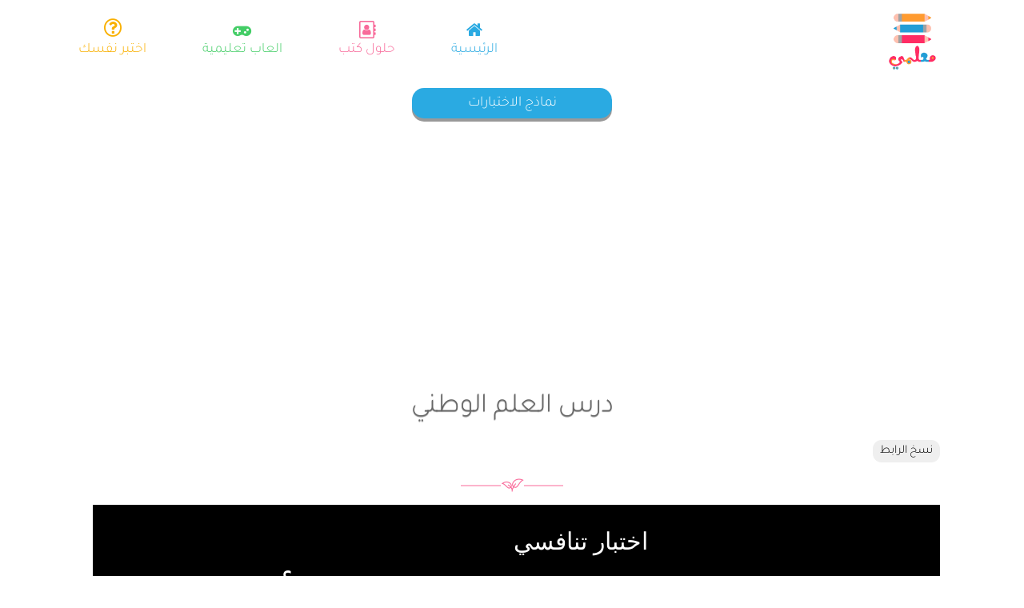

--- FILE ---
content_type: text/html; charset=UTF-8
request_url: https://moalmy.com/%D8%AF%D8%B1%D8%B3-%D8%A7%D9%84%D8%B9%D9%84%D9%85-%D8%A7%D9%84%D9%88%D8%B7%D9%86%D9%8A/
body_size: 15185
content:
<!DOCTYPE html><html
itemscope itemtype="http://schema.org/WebPage" lang="ar" prefix="og: http://ogp.me/ns# fb: http://ogp.me/ns/fb#"><head><meta
http-equiv="Content-Type" content="text/html; charset=UTF-8"><link rel="profile" href="https://gmpg.org/xfn/11"><meta
name="google-site-verification" content="xQbOtGySW9xUfyh096A7OZM73uvIeoj9iDPNytK3Yco" /><link
rel="pingback" href="https://moalmy.com/xmlrpc.php"><meta
name="msvalidate.01" content="3C1C0C909129FB40402374EE2A383B4D" /><meta
name="p:domain_verify" content="ba455658020ed7d13934f3a3b1f3ad55"/><link
href="https://moalmy.com/footer.css" rel="stylesheet" /> <script async src="https://pagead2.googlesyndication.com/pagead/js/adsbygoogle.js?client=ca-pub-8732876102661407"
     crossorigin="anonymous"></script> <meta
name="simpledcver"  content="eyJ0eXAiOiJKV1QiLCJhbGciOiJIUzI1NiJ9.eyJkb21haW4iOiJleC5tb2FsbXkuY29tIiwiZXhwIjoxNjg3MzA1NjAwfQ.dS4yBvPvCyyKUGL4Ec4Z8uB-f1LKRvwVeXtia9-5JtA"><link
rel="stylesheet" href="https://cdnjs.cloudflare.com/ajax/libs/font-awesome/4.7.0/css/font-awesome.min.css"/><style type="text/css">@font-face {font-family:Tajawal;font-style:normal;font-weight:300;src:url(/cf-fonts/s/tajawal/5.0.11/arabic/300/normal.woff2);unicode-range:U+0600-06FF,U+0750-077F,U+0870-088E,U+0890-0891,U+0898-08E1,U+08E3-08FF,U+200C-200E,U+2010-2011,U+204F,U+2E41,U+FB50-FDFF,U+FE70-FE74,U+FE76-FEFC;font-display:swap;}@font-face {font-family:Tajawal;font-style:normal;font-weight:300;src:url(/cf-fonts/s/tajawal/5.0.11/latin/300/normal.woff2);unicode-range:U+0000-00FF,U+0131,U+0152-0153,U+02BB-02BC,U+02C6,U+02DA,U+02DC,U+0304,U+0308,U+0329,U+2000-206F,U+2074,U+20AC,U+2122,U+2191,U+2193,U+2212,U+2215,U+FEFF,U+FFFD;font-display:swap;}</style><style>*{font-family:'Tajawal',sans-serif}</style><link
rel='stylesheet' id='tablepress-default-css' href='https://moalmy.com/wp-content/themes/default-rtl.min.css?ver=1.14' type='text/css' media='all' /><link
rel="stylesheet" id="styles-css" href="https://moalmy.com/mycss29.css" type="text/css" media="all" /><link
rel="shortcut icon" href="/ig.png"><link
rel="stylesheet" id="styles-css" href="https://moalmy.com/wp-content/themes/starkid/new.css" type="text/css" media="all" /><title>درس العلم الوطني - حلول معلمي</title> <script type="text/javascript">var WPAC={};window.WPAC=WPAC;WPAC=WPAC;WPAC._Options={enable:true,debug:true,menuHelper:false,selectorCommentForm:"#commentform,.ast-commentform,.comment-form",selectorCommentsContainer:"#comments,.comments-wrapper,.comments-area,.wp-block-comments",selectorCommentList:".comment-list,.ast-comment-list,.wp-block-comment-template",selectorCommentPagingLinks:"#comments [class^='nav-'] a",selectorCommentLinks:"#comments a[href*=\"/comment-page-\"]",selectorRespondContainer:"#respond",selectorErrorContainer:"p:parent",selectorSubmitButton:"#submit",selectorTextarea:"#comment",selectorPostContainer:false,scrollSpeed:500,autoUpdateIdleTime:false,popupOverlayBackgroundColor:"#000000",popupOverlayBackgroundOpacity:false,popupBackgroundColorLoading:"#000000",popupTextColorLoading:"#ffffff",popupBackgroundColorSuccess:"#008000",popupTextColorSuccess:"#FFFFFF",popupBackgroundColorError:"#FF0000",popupTextColorError:"#FFFFFF",popupOpacity:85,popupOpacityTablet:85,popupOpacityMobile:85,popupCornerRadius:5,popupCornerRadiusTablet:5,popupCornerRadiusMobile:5,popupMarginTop:10,popupMarginTopTablet:10,popupMarginTopMobile:10,popupWidth:30,popupWidthTablet:45,popupWidthMobile:75,popupPadding:20,popupPaddingTablet:20,popupPaddingMobile:20,popupFadeIn:400,popupFadeOut:400,popupTimeout:3000,popupTextAlign:"center",popupVerticalAlign:"verticalStart",popupTextFontSize:"20px",popupTextFontSizeTablet:"20px",popupTextFontSizeMobile:"20px",popupZindex:1000,textPosted:"Your comment has been posted. Thank you!",textPostedUnapproved:"Your comment has been posted and is awaiting moderation. Thank you!",textReloadPage:"Reloading page. Please wait.",textPostComment:"Posting your comment. Please wait.",textRefreshComments:"Loading comments. Please wait.",textUnknownError:"Something went wrong, your comment has not been posted.",textErrorTypeComment:"Please type your comment text.",textErrorCommentsClosed:"Sorry, comments are closed for this item.",textErrorMustBeLoggedIn:"Sorry, you must be logged in to post a comment.",textErrorFillRequiredFields:"Please fill the required fields (name, email).",textErrorInvalidEmailAddress:"Please enter a valid email address.",textErrorPostTooQuickly:"You are posting comments too quickly. Please wait a minute and resubmit your comment.",textErrorDuplicateComment:"Duplicate comment detected. It looks like you have already submitted this comment.",callbackOnBeforeSelectElements:false,callbackOnBeforeSubmitComment:false,callbackOnAfterPostComment:false,callbackOnBeforeUpdateComments:false,callbackOnAfterUpdateComments:false,commentPagesUrlRegex:false,disableUrlUpdate:false,disableScrollToAnchor:false,useUncompressedScripts:false,placeScriptsInFooter:true,optimizeAjaxResponse:false,baseUrl:false,disableCache:false,enableByQuery:false,lazyLoadEnabled:false,lazyLoadDisplay:"overlay",lazyLoadInlineDisplayLocation:"comments",lazyLoadInlineDisplayElement:"#comments",lazyLoadInlineLoadingType:"spinner",lazyLoadInlineSpinner:"LoadingGray1",lazyLoadInlineSpinnerLabelEnabled:true,lazyLoadInlineSpinnerContainerBackgroundColor:"#333333",lazyLoadInlineSpinnerContainerBackgroundColorOpacity:true,lazyLoadInlineSpinnerLabel:"Loading comments...",lazyLoadInlineSpinnerLabelColor:"#FFFFFF",lazyLoadInlineSpinnerIconColor:"#FFFFFF",lazyLoadInlineSpinnerLayoutType:"horizontal",lazyLoadInlineSpinnerLayoutAlignment:"left",lazyLoadInlineSpinnerLayoutRTL:false,lazyLoadTrigger:"domready",lazyLoadTriggerElement:false,lazyLoadInlineSpinnerSpeed:1.25,lazyLoadTriggerScrollOffset:false,lazyLoadPaginationEnabled:false,lazyLoadCommentsPerPage:30,lazyLoadUseThemePagination:true,lazyLoadPaginationStyle:"nextPrev",lazyLoadPaginationLocation:"bottom",lazyLoadingPaginationScrollToTop:true,lazyLoadInlineSpinnerLabelFontSizeDesktop:42,lazyLoadInlineSpinnerSizeDesktop:72,lazyLoadInlineSpinnerLabelLineHeightDesktop:54,lazyLoadInlineSpinnerContainerPaddingDesktop:35,lazyLoadInlineSpinnerGapDesktop:20,lazyLoadInlineSpinnerLabelFontSizeTablet:36,lazyLoadInlineSpinnerSizeTablet:65,lazyLoadInlineSpinnerLabelLineHeightTablet:42,lazyLoadInlineSpinnerContainerPaddingTablet:25,lazyLoadInlineSpinnerGapTablet:15,lazyLoadInlineSpinnerLabelFontSizeMobile:28,lazyLoadInlineSpinnerSizeMobile:48,lazyLoadInlineSpinnerLabelLineHeightMobile:34,lazyLoadInlineSpinnerContainerPaddingMobile:20,lazyLoadInlineSpinnerGapMobile:15,lazyLoadInlineSkeletonLoadingLabelEnabled:false,lazyLoadInlineSkeletonLoadingLabel:"Loading comments...",lazyLoadInlineSkeletonItemsShow:2,lazyLoadInlineSkeletonBackgroundColor:"#EEEEEE",lazyLoadInlineSkeletonHighlightColor:"#dedede",lazyLoadInlineSkeletonHeadingColor:"#333333",lazyLoadInlineSkeletonHeadingFontSize:24,lazyLoadInlineSkeletonHeadingLineHeight:1.5,lazyLoadInlineShortcode:false,lazyLoadInlineLoadingButtonLabel:"Load Comments",lazyLoadInlineLoadingButtonLabelLoading:"Loading Comments...",lazyLoadInlineButtonSpinner:"LoadingGray1",lazyLoadInlineButtonLabel:"Load Comments",lazyLoadInlineButtonLabelLoading:"Loading Comments...",lazyLoadInlineButtonAppearance:"solid",lazyLoadInlineButtonUseThemeStyles:true,lazyLoadInlineButtonBackgroundColor:"#333333",lazyLoadInlineButtonBackgroundColorHover:"#444444",lazyLoadInlineButtonTextColor:"#FFFFFF",lazyLoadInlineButtonTextColorHover:"#FFFFFF",lazyLoadInlineButtonBorderColor:"#333333",lazyLoadInlineButtonBorderColorHover:"#444444",lazyLoadInlineButtonBorderWidth:true,lazyLoadInlineButtonBorderRadius:5,lazyLoadInlineButtonPaddingTop:12,lazyLoadInlineButtonPaddingRight:24,lazyLoadInlineButtonPaddingBottom:12,lazyLoadInlineButtonPaddingLeft:24,lazyLoadInlineButtonFontSize:16,lazyLoadInlineButtonLineHeight:1.5,lazyLoadInlineButtonFontWeight:600,lazyLoadInlineButtonFontFamily:"inherit",lazyLoadInlineButtonAlign:"center",firstTimeInstall:false,lazyLoadIntoElement:false,commentsEnabled:true,version:"3.0.2"};</script> <meta
name="description" content="﻿﻿﻿﻿﻿﻿﻿﻿﻿﻿﻿﻿﻿﻿﻿﻿﻿﻿﻿﻿﻿﻿﻿ درس العلم الوطني مقومات الهوية الوطنية في المملكة العربية السعودية اللغة العربية الدين الإسلامي كل ماسبق صحيح المكان أهم مايميز المملكة العربية السعودية عن غيرها أنها مهبط الوحي صح خطأ الوحدة الوطنية تعد أحد أبرز الركائز الوطنية وأحد أهم دعائمه ومقوماته خطأ صح اللغة العربية مصدر فخر وطني في المملكة العربية السعودية خطأ صح" /><meta
name="robots" content="max-image-preview:large" /><meta
name="author" content="admin"/><meta
name="google-site-verification" content="nTqhGjAG1l6Vgcl01NEg0fP2dGDaEuTyB4qS0ZX78RU" /><link
rel="canonical" href="https://moalmy.com/%d8%af%d8%b1%d8%b3-%d8%a7%d9%84%d8%b9%d9%84%d9%85-%d8%a7%d9%84%d9%88%d8%b7%d9%86%d9%8a/" /><meta
name="generator" content="All in One SEO (AIOSEO) 4.8.7" /><meta
property="og:locale" content="ar_AR" /><meta
property="og:site_name" content="حلول معلمي - حلول معلمي - دليلك الشامل للحلول والاختبارات التعليمية وأدوات التفوق الدراسي" /><meta
property="og:type" content="article" /><meta
property="og:title" content="درس العلم الوطني - حلول معلمي" /><meta
property="og:description" content="﻿﻿﻿﻿﻿﻿﻿﻿﻿﻿﻿﻿﻿﻿﻿﻿﻿﻿﻿﻿﻿﻿﻿ درس العلم الوطني مقومات الهوية الوطنية في المملكة العربية السعودية اللغة العربية الدين الإسلامي كل ماسبق صحيح المكان أهم مايميز المملكة العربية السعودية عن غيرها أنها مهبط الوحي صح خطأ الوحدة الوطنية تعد أحد أبرز الركائز الوطنية وأحد أهم دعائمه ومقوماته خطأ صح اللغة العربية مصدر فخر وطني في المملكة العربية السعودية خطأ صح" /><meta
property="og:url" content="https://moalmy.com/%d8%af%d8%b1%d8%b3-%d8%a7%d9%84%d8%b9%d9%84%d9%85-%d8%a7%d9%84%d9%88%d8%b7%d9%86%d9%8a/" /><meta
property="og:image" content="https://moalmy.com/wp-content/uploads/2020/11/intro.gif" /><meta
property="og:image:secure_url" content="https://moalmy.com/wp-content/uploads/2020/11/intro.gif" /><meta
property="og:image:width" content="690" /><meta
property="og:image:height" content="388" /><meta
property="article:published_time" content="2020-11-09T15:32:52+00:00" /><meta
property="article:modified_time" content="2022-10-24T22:44:39+00:00" /><meta
name="twitter:card" content="summary_large_image" /><meta
name="twitter:title" content="درس العلم الوطني - حلول معلمي" /><meta
name="twitter:description" content="﻿﻿﻿﻿﻿﻿﻿﻿﻿﻿﻿﻿﻿﻿﻿﻿﻿﻿﻿﻿﻿﻿﻿ درس العلم الوطني مقومات الهوية الوطنية في المملكة العربية السعودية اللغة العربية الدين الإسلامي كل ماسبق صحيح المكان أهم مايميز المملكة العربية السعودية عن غيرها أنها مهبط الوحي صح خطأ الوحدة الوطنية تعد أحد أبرز الركائز الوطنية وأحد أهم دعائمه ومقوماته خطأ صح اللغة العربية مصدر فخر وطني في المملكة العربية السعودية خطأ صح" /><meta
name="twitter:image" content="https://moalmy.com/wp-content/uploads/2020/11/intro.gif" /> <script type="application/ld+json" class="aioseo-schema">{"@context":"https:\/\/schema.org","@graph":[{"@type":"BlogPosting","@id":"https:\/\/moalmy.com\/%d8%af%d8%b1%d8%b3-%d8%a7%d9%84%d8%b9%d9%84%d9%85-%d8%a7%d9%84%d9%88%d8%b7%d9%86%d9%8a\/#blogposting","name":"\u062f\u0631\u0633 \u0627\u0644\u0639\u0644\u0645 \u0627\u0644\u0648\u0637\u0646\u064a - \u062d\u0644\u0648\u0644 \u0645\u0639\u0644\u0645\u064a","headline":"\u062f\u0631\u0633 \u0627\u0644\u0639\u0644\u0645 \u0627\u0644\u0648\u0637\u0646\u064a","author":{"@id":"https:\/\/moalmy.com\/author\/moalmy\/#author"},"publisher":{"@id":"https:\/\/moalmy.com\/#organization"},"image":{"@type":"ImageObject","url":"https:\/\/moalmy.com\/wp-content\/uploads\/2024\/09\/\u0661\u0661.png","@id":"https:\/\/moalmy.com\/#articleImage","width":626,"height":626},"datePublished":"2020-11-09T15:32:52+00:00","dateModified":"2022-10-24T22:44:39+00:00","inLanguage":"ar","mainEntityOfPage":{"@id":"https:\/\/moalmy.com\/%d8%af%d8%b1%d8%b3-%d8%a7%d9%84%d8%b9%d9%84%d9%85-%d8%a7%d9%84%d9%88%d8%b7%d9%86%d9%8a\/#webpage"},"isPartOf":{"@id":"https:\/\/moalmy.com\/%d8%af%d8%b1%d8%b3-%d8%a7%d9%84%d8%b9%d9%84%d9%85-%d8%a7%d9%84%d9%88%d8%b7%d9%86%d9%8a\/#webpage"},"articleSection":"\u0627\u0644\u062a\u0639\u0644\u064a\u0645"},{"@type":"BreadcrumbList","@id":"https:\/\/moalmy.com\/%d8%af%d8%b1%d8%b3-%d8%a7%d9%84%d8%b9%d9%84%d9%85-%d8%a7%d9%84%d9%88%d8%b7%d9%86%d9%8a\/#breadcrumblist","itemListElement":[{"@type":"ListItem","@id":"https:\/\/moalmy.com#listItem","position":1,"name":"\u0627\u0644\u0631\u0626\u064a\u0633\u064a\u0629","item":"https:\/\/moalmy.com","nextItem":{"@type":"ListItem","@id":"https:\/\/moalmy.com\/category\/education\/#listItem","name":"\u0627\u0644\u062a\u0639\u0644\u064a\u0645"}},{"@type":"ListItem","@id":"https:\/\/moalmy.com\/category\/education\/#listItem","position":2,"name":"\u0627\u0644\u062a\u0639\u0644\u064a\u0645","item":"https:\/\/moalmy.com\/category\/education\/","nextItem":{"@type":"ListItem","@id":"https:\/\/moalmy.com\/%d8%af%d8%b1%d8%b3-%d8%a7%d9%84%d8%b9%d9%84%d9%85-%d8%a7%d9%84%d9%88%d8%b7%d9%86%d9%8a\/#listItem","name":"\u062f\u0631\u0633 \u0627\u0644\u0639\u0644\u0645 \u0627\u0644\u0648\u0637\u0646\u064a"},"previousItem":{"@type":"ListItem","@id":"https:\/\/moalmy.com#listItem","name":"\u0627\u0644\u0631\u0626\u064a\u0633\u064a\u0629"}},{"@type":"ListItem","@id":"https:\/\/moalmy.com\/%d8%af%d8%b1%d8%b3-%d8%a7%d9%84%d8%b9%d9%84%d9%85-%d8%a7%d9%84%d9%88%d8%b7%d9%86%d9%8a\/#listItem","position":3,"name":"\u062f\u0631\u0633 \u0627\u0644\u0639\u0644\u0645 \u0627\u0644\u0648\u0637\u0646\u064a","previousItem":{"@type":"ListItem","@id":"https:\/\/moalmy.com\/category\/education\/#listItem","name":"\u0627\u0644\u062a\u0639\u0644\u064a\u0645"}}]},{"@type":"Organization","@id":"https:\/\/moalmy.com\/#organization","name":"\u062d\u0644\u0648\u0644 \u0645\u0639\u0644\u0645\u064a","description":"\u062d\u0644\u0648\u0644 \u0645\u0639\u0644\u0645\u064a - \u062f\u0644\u064a\u0644\u0643 \u0627\u0644\u0634\u0627\u0645\u0644 \u0644\u0644\u062d\u0644\u0648\u0644 \u0648\u0627\u0644\u0627\u062e\u062a\u0628\u0627\u0631\u0627\u062a \u0627\u0644\u062a\u0639\u0644\u064a\u0645\u064a\u0629 \u0648\u0623\u062f\u0648\u0627\u062a \u0627\u0644\u062a\u0641\u0648\u0642 \u0627\u0644\u062f\u0631\u0627\u0633\u064a","url":"https:\/\/moalmy.com\/","telephone":"+8618605142120","logo":{"@type":"ImageObject","url":"https:\/\/moalmy.com\/wp-content\/uploads\/2024\/09\/\u0661\u0661.png","@id":"https:\/\/moalmy.com\/%d8%af%d8%b1%d8%b3-%d8%a7%d9%84%d8%b9%d9%84%d9%85-%d8%a7%d9%84%d9%88%d8%b7%d9%86%d9%8a\/#organizationLogo","width":626,"height":626},"image":{"@id":"https:\/\/moalmy.com\/%d8%af%d8%b1%d8%b3-%d8%a7%d9%84%d8%b9%d9%84%d9%85-%d8%a7%d9%84%d9%88%d8%b7%d9%86%d9%8a\/#organizationLogo"},"sameAs":["https:\/\/www.youtube.com\/channel\/UCf2Lh-5AI74Zx-Gr5FQmHwQ"]},{"@type":"Person","@id":"https:\/\/moalmy.com\/author\/moalmy\/#author","url":"https:\/\/moalmy.com\/author\/moalmy\/","name":"admin","image":{"@type":"ImageObject","@id":"https:\/\/moalmy.com\/%d8%af%d8%b1%d8%b3-%d8%a7%d9%84%d8%b9%d9%84%d9%85-%d8%a7%d9%84%d9%88%d8%b7%d9%86%d9%8a\/#authorImage","url":"https:\/\/secure.gravatar.com\/avatar\/39d866f4bce7e46767b77185087f7add?s=96&d=wavatar&r=g","width":96,"height":96,"caption":"admin"}},{"@type":"WebPage","@id":"https:\/\/moalmy.com\/%d8%af%d8%b1%d8%b3-%d8%a7%d9%84%d8%b9%d9%84%d9%85-%d8%a7%d9%84%d9%88%d8%b7%d9%86%d9%8a\/#webpage","url":"https:\/\/moalmy.com\/%d8%af%d8%b1%d8%b3-%d8%a7%d9%84%d8%b9%d9%84%d9%85-%d8%a7%d9%84%d9%88%d8%b7%d9%86%d9%8a\/","name":"\u062f\u0631\u0633 \u0627\u0644\u0639\u0644\u0645 \u0627\u0644\u0648\u0637\u0646\u064a - \u062d\u0644\u0648\u0644 \u0645\u0639\u0644\u0645\u064a","description":"\ufeff\ufeff\ufeff\ufeff\ufeff\ufeff\ufeff\ufeff\ufeff\ufeff\ufeff\ufeff\ufeff\ufeff\ufeff\ufeff\ufeff\ufeff\ufeff\ufeff\ufeff\ufeff\ufeff \u062f\u0631\u0633 \u0627\u0644\u0639\u0644\u0645 \u0627\u0644\u0648\u0637\u0646\u064a \u0645\u0642\u0648\u0645\u0627\u062a \u0627\u0644\u0647\u0648\u064a\u0629 \u0627\u0644\u0648\u0637\u0646\u064a\u0629 \u0641\u064a \u0627\u0644\u0645\u0645\u0644\u0643\u0629 \u0627\u0644\u0639\u0631\u0628\u064a\u0629 \u0627\u0644\u0633\u0639\u0648\u062f\u064a\u0629 \u0627\u0644\u0644\u063a\u0629 \u0627\u0644\u0639\u0631\u0628\u064a\u0629 \u0627\u0644\u062f\u064a\u0646 \u0627\u0644\u0625\u0633\u0644\u0627\u0645\u064a \u0643\u0644 \u0645\u0627\u0633\u0628\u0642 \u0635\u062d\u064a\u062d \u0627\u0644\u0645\u0643\u0627\u0646 \u0623\u0647\u0645 \u0645\u0627\u064a\u0645\u064a\u0632 \u0627\u0644\u0645\u0645\u0644\u0643\u0629 \u0627\u0644\u0639\u0631\u0628\u064a\u0629 \u0627\u0644\u0633\u0639\u0648\u062f\u064a\u0629 \u0639\u0646 \u063a\u064a\u0631\u0647\u0627 \u0623\u0646\u0647\u0627 \u0645\u0647\u0628\u0637 \u0627\u0644\u0648\u062d\u064a \u0635\u062d \u062e\u0637\u0623 \u0627\u0644\u0648\u062d\u062f\u0629 \u0627\u0644\u0648\u0637\u0646\u064a\u0629 \u062a\u0639\u062f \u0623\u062d\u062f \u0623\u0628\u0631\u0632 \u0627\u0644\u0631\u0643\u0627\u0626\u0632 \u0627\u0644\u0648\u0637\u0646\u064a\u0629 \u0648\u0623\u062d\u062f \u0623\u0647\u0645 \u062f\u0639\u0627\u0626\u0645\u0647 \u0648\u0645\u0642\u0648\u0645\u0627\u062a\u0647 \u062e\u0637\u0623 \u0635\u062d \u0627\u0644\u0644\u063a\u0629 \u0627\u0644\u0639\u0631\u0628\u064a\u0629 \u0645\u0635\u062f\u0631 \u0641\u062e\u0631 \u0648\u0637\u0646\u064a \u0641\u064a \u0627\u0644\u0645\u0645\u0644\u0643\u0629 \u0627\u0644\u0639\u0631\u0628\u064a\u0629 \u0627\u0644\u0633\u0639\u0648\u062f\u064a\u0629 \u062e\u0637\u0623 \u0635\u062d","inLanguage":"ar","isPartOf":{"@id":"https:\/\/moalmy.com\/#website"},"breadcrumb":{"@id":"https:\/\/moalmy.com\/%d8%af%d8%b1%d8%b3-%d8%a7%d9%84%d8%b9%d9%84%d9%85-%d8%a7%d9%84%d9%88%d8%b7%d9%86%d9%8a\/#breadcrumblist"},"author":{"@id":"https:\/\/moalmy.com\/author\/moalmy\/#author"},"creator":{"@id":"https:\/\/moalmy.com\/author\/moalmy\/#author"},"datePublished":"2020-11-09T15:32:52+00:00","dateModified":"2022-10-24T22:44:39+00:00"},{"@type":"WebSite","@id":"https:\/\/moalmy.com\/#website","url":"https:\/\/moalmy.com\/","name":"\u062d\u0644\u0648\u0644 \u0645\u0639\u0644\u0645\u064a","alternateName":"\u0645\u0639\u0644\u0645\u064a","description":"\u062d\u0644\u0648\u0644 \u0645\u0639\u0644\u0645\u064a - \u062f\u0644\u064a\u0644\u0643 \u0627\u0644\u0634\u0627\u0645\u0644 \u0644\u0644\u062d\u0644\u0648\u0644 \u0648\u0627\u0644\u0627\u062e\u062a\u0628\u0627\u0631\u0627\u062a \u0627\u0644\u062a\u0639\u0644\u064a\u0645\u064a\u0629 \u0648\u0623\u062f\u0648\u0627\u062a \u0627\u0644\u062a\u0641\u0648\u0642 \u0627\u0644\u062f\u0631\u0627\u0633\u064a","inLanguage":"ar","publisher":{"@id":"https:\/\/moalmy.com\/#organization"}}]}</script> <meta
name="viewport" content="width=device-width, initial-scale=1"><link
rel="alternate" type="application/rss+xml" title="حلول معلمي &laquo; الخلاصة" href="https://moalmy.com/feed/" /><link
rel="alternate" type="application/rss+xml" title="حلول معلمي &laquo; خلاصة التعليقات" href="https://moalmy.com/comments/feed/" /><link
rel="alternate" type="application/rss+xml" title="حلول معلمي &laquo; درس العلم الوطني خلاصة التعليقات" href="https://moalmy.com/%d8%af%d8%b1%d8%b3-%d8%a7%d9%84%d8%b9%d9%84%d9%85-%d8%a7%d9%84%d9%88%d8%b7%d9%86%d9%8a/feed/" /><style>:root{--wpac-popup-opacity:0.85;--wpac-popup-corner-radius:5px;--wpac-popup-margin-top:10px;--wpac-popup-width:30%;--wpac-popup-padding:20px;--wpac-popup-font-size:20px;--wpac-popup-line-height:1.2}@media screen and (max-width: 1024px){.wpac-overlay{--wpac-popup-opacity:0.85;--wpac-popup-corner-radius:5px;--wpac-popup-margin-top:10px;--wpac-popup-width:45%;--wpac-popup-padding:20px;--wpac-popup-font-size:20px}}@media screen and (max-width: 768px){.wpac-overlay{--wpac-popup-opacity:0.85;--wpac-popup-corner-radius:5px;--wpac-popup-margin-top:10px;--wpac-popup-width:75%;--wpac-popup-padding:20px;--wpac-popup-font-size:20px}}.wpac-overlay{display:none;opacity:var(--wpac-popup-opacity);border-radius:var(--wpac-popup-corner-radius);margin-top:var(--wpac-popup-margin-top);padding:var(--wpac-popup-padding) !important;font-size:var(--wpac-popup-font-size) !important;line-height:var(--wpac-popup-line-height);margin:0
auto}</style><style id='classic-theme-styles-inline-css' type='text/css'>
/*! This file is auto-generated */
.wp-block-button__link{color:#fff;background-color:#32373c;border-radius:9999px;box-shadow:none;text-decoration:none;padding:calc(.667em + 2px) calc(1.333em+2px);font-size:1.125em}.wp-block-file__button{background:#32373c;color:#fff;text-decoration:none}</style><style id='global-styles-inline-css' type='text/css'>:root{--wp--preset--aspect-ratio--square:1;--wp--preset--aspect-ratio--4-3:4/3;--wp--preset--aspect-ratio--3-4:3/4;--wp--preset--aspect-ratio--3-2:3/2;--wp--preset--aspect-ratio--2-3:2/3;--wp--preset--aspect-ratio--16-9:16/9;--wp--preset--aspect-ratio--9-16:9/16;--wp--preset--color--black:#000;--wp--preset--color--cyan-bluish-gray:#abb8c3;--wp--preset--color--white:#fff;--wp--preset--color--pale-pink:#f78da7;--wp--preset--color--vivid-red:#cf2e2e;--wp--preset--color--luminous-vivid-orange:#ff6900;--wp--preset--color--luminous-vivid-amber:#fcb900;--wp--preset--color--light-green-cyan:#7bdcb5;--wp--preset--color--vivid-green-cyan:#00d084;--wp--preset--color--pale-cyan-blue:#8ed1fc;--wp--preset--color--vivid-cyan-blue:#0693e3;--wp--preset--color--vivid-purple:#9b51e0;--wp--preset--gradient--vivid-cyan-blue-to-vivid-purple:linear-gradient(135deg,rgba(6,147,227,1) 0%,rgb(155,81,224) 100%);--wp--preset--gradient--light-green-cyan-to-vivid-green-cyan:linear-gradient(135deg,rgb(122,220,180) 0%,rgb(0,208,130) 100%);--wp--preset--gradient--luminous-vivid-amber-to-luminous-vivid-orange:linear-gradient(135deg,rgba(252,185,0,1) 0%,rgba(255,105,0,1) 100%);--wp--preset--gradient--luminous-vivid-orange-to-vivid-red:linear-gradient(135deg,rgba(255,105,0,1) 0%,rgb(207,46,46) 100%);--wp--preset--gradient--very-light-gray-to-cyan-bluish-gray:linear-gradient(135deg,rgb(238,238,238) 0%,rgb(169,184,195) 100%);--wp--preset--gradient--cool-to-warm-spectrum:linear-gradient(135deg,rgb(74,234,220) 0%,rgb(151,120,209) 20%,rgb(207,42,186) 40%,rgb(238,44,130) 60%,rgb(251,105,98) 80%,rgb(254,248,76) 100%);--wp--preset--gradient--blush-light-purple:linear-gradient(135deg,rgb(255,206,236) 0%,rgb(152,150,240) 100%);--wp--preset--gradient--blush-bordeaux:linear-gradient(135deg,rgb(254,205,165) 0%,rgb(254,45,45) 50%,rgb(107,0,62) 100%);--wp--preset--gradient--luminous-dusk:linear-gradient(135deg,rgb(255,203,112) 0%,rgb(199,81,192) 50%,rgb(65,88,208) 100%);--wp--preset--gradient--pale-ocean:linear-gradient(135deg,rgb(255,245,203) 0%,rgb(182,227,212) 50%,rgb(51,167,181) 100%);--wp--preset--gradient--electric-grass:linear-gradient(135deg,rgb(202,248,128) 0%,rgb(113,206,126) 100%);--wp--preset--gradient--midnight:linear-gradient(135deg,rgb(2,3,129) 0%,rgb(40,116,252) 100%);--wp--preset--font-size--small:13px;--wp--preset--font-size--medium:20px;--wp--preset--font-size--large:36px;--wp--preset--font-size--x-large:42px;--wp--preset--spacing--20:0.44rem;--wp--preset--spacing--30:0.67rem;--wp--preset--spacing--40:1rem;--wp--preset--spacing--50:1.5rem;--wp--preset--spacing--60:2.25rem;--wp--preset--spacing--70:3.38rem;--wp--preset--spacing--80:5.06rem;--wp--preset--shadow--natural:6px 6px 9px rgba(0, 0, 0, 0.2);--wp--preset--shadow--deep:12px 12px 50px rgba(0, 0, 0, 0.4);--wp--preset--shadow--sharp:6px 6px 0px rgba(0, 0, 0, 0.2);--wp--preset--shadow--outlined:6px 6px 0px -3px rgba(255, 255, 255, 1), 6px 6px rgba(0, 0, 0, 1);--wp--preset--shadow--crisp:6px 6px 0px rgba(0,0,0,1)}:where(.is-layout-flex){gap:0.5em}:where(.is-layout-grid){gap:0.5em}body .is-layout-flex{display:flex}.is-layout-flex{flex-wrap:wrap;align-items:center}.is-layout-flex>:is(*,div){margin:0}body .is-layout-grid{display:grid}.is-layout-grid>:is(*,div){margin:0}:where(.wp-block-columns.is-layout-flex){gap:2em}:where(.wp-block-columns.is-layout-grid){gap:2em}:where(.wp-block-post-template.is-layout-flex){gap:1.25em}:where(.wp-block-post-template.is-layout-grid){gap:1.25em}.has-black-color{color:var(--wp--preset--color--black) !important}.has-cyan-bluish-gray-color{color:var(--wp--preset--color--cyan-bluish-gray) !important}.has-white-color{color:var(--wp--preset--color--white) !important}.has-pale-pink-color{color:var(--wp--preset--color--pale-pink) !important}.has-vivid-red-color{color:var(--wp--preset--color--vivid-red) !important}.has-luminous-vivid-orange-color{color:var(--wp--preset--color--luminous-vivid-orange) !important}.has-luminous-vivid-amber-color{color:var(--wp--preset--color--luminous-vivid-amber) !important}.has-light-green-cyan-color{color:var(--wp--preset--color--light-green-cyan) !important}.has-vivid-green-cyan-color{color:var(--wp--preset--color--vivid-green-cyan) !important}.has-pale-cyan-blue-color{color:var(--wp--preset--color--pale-cyan-blue) !important}.has-vivid-cyan-blue-color{color:var(--wp--preset--color--vivid-cyan-blue) !important}.has-vivid-purple-color{color:var(--wp--preset--color--vivid-purple) !important}.has-black-background-color{background-color:var(--wp--preset--color--black) !important}.has-cyan-bluish-gray-background-color{background-color:var(--wp--preset--color--cyan-bluish-gray) !important}.has-white-background-color{background-color:var(--wp--preset--color--white) !important}.has-pale-pink-background-color{background-color:var(--wp--preset--color--pale-pink) !important}.has-vivid-red-background-color{background-color:var(--wp--preset--color--vivid-red) !important}.has-luminous-vivid-orange-background-color{background-color:var(--wp--preset--color--luminous-vivid-orange) !important}.has-luminous-vivid-amber-background-color{background-color:var(--wp--preset--color--luminous-vivid-amber) !important}.has-light-green-cyan-background-color{background-color:var(--wp--preset--color--light-green-cyan) !important}.has-vivid-green-cyan-background-color{background-color:var(--wp--preset--color--vivid-green-cyan) !important}.has-pale-cyan-blue-background-color{background-color:var(--wp--preset--color--pale-cyan-blue) !important}.has-vivid-cyan-blue-background-color{background-color:var(--wp--preset--color--vivid-cyan-blue) !important}.has-vivid-purple-background-color{background-color:var(--wp--preset--color--vivid-purple) !important}.has-black-border-color{border-color:var(--wp--preset--color--black) !important}.has-cyan-bluish-gray-border-color{border-color:var(--wp--preset--color--cyan-bluish-gray) !important}.has-white-border-color{border-color:var(--wp--preset--color--white) !important}.has-pale-pink-border-color{border-color:var(--wp--preset--color--pale-pink) !important}.has-vivid-red-border-color{border-color:var(--wp--preset--color--vivid-red) !important}.has-luminous-vivid-orange-border-color{border-color:var(--wp--preset--color--luminous-vivid-orange) !important}.has-luminous-vivid-amber-border-color{border-color:var(--wp--preset--color--luminous-vivid-amber) !important}.has-light-green-cyan-border-color{border-color:var(--wp--preset--color--light-green-cyan) !important}.has-vivid-green-cyan-border-color{border-color:var(--wp--preset--color--vivid-green-cyan) !important}.has-pale-cyan-blue-border-color{border-color:var(--wp--preset--color--pale-cyan-blue) !important}.has-vivid-cyan-blue-border-color{border-color:var(--wp--preset--color--vivid-cyan-blue) !important}.has-vivid-purple-border-color{border-color:var(--wp--preset--color--vivid-purple) !important}.has-vivid-cyan-blue-to-vivid-purple-gradient-background{background:var(--wp--preset--gradient--vivid-cyan-blue-to-vivid-purple) !important}.has-light-green-cyan-to-vivid-green-cyan-gradient-background{background:var(--wp--preset--gradient--light-green-cyan-to-vivid-green-cyan) !important}.has-luminous-vivid-amber-to-luminous-vivid-orange-gradient-background{background:var(--wp--preset--gradient--luminous-vivid-amber-to-luminous-vivid-orange) !important}.has-luminous-vivid-orange-to-vivid-red-gradient-background{background:var(--wp--preset--gradient--luminous-vivid-orange-to-vivid-red) !important}.has-very-light-gray-to-cyan-bluish-gray-gradient-background{background:var(--wp--preset--gradient--very-light-gray-to-cyan-bluish-gray) !important}.has-cool-to-warm-spectrum-gradient-background{background:var(--wp--preset--gradient--cool-to-warm-spectrum) !important}.has-blush-light-purple-gradient-background{background:var(--wp--preset--gradient--blush-light-purple) !important}.has-blush-bordeaux-gradient-background{background:var(--wp--preset--gradient--blush-bordeaux) !important}.has-luminous-dusk-gradient-background{background:var(--wp--preset--gradient--luminous-dusk) !important}.has-pale-ocean-gradient-background{background:var(--wp--preset--gradient--pale-ocean) !important}.has-electric-grass-gradient-background{background:var(--wp--preset--gradient--electric-grass) !important}.has-midnight-gradient-background{background:var(--wp--preset--gradient--midnight) !important}.has-small-font-size{font-size:var(--wp--preset--font-size--small) !important}.has-medium-font-size{font-size:var(--wp--preset--font-size--medium) !important}.has-large-font-size{font-size:var(--wp--preset--font-size--large) !important}.has-x-large-font-size{font-size:var(--wp--preset--font-size--x-large) !important}:where(.wp-block-post-template.is-layout-flex){gap:1.25em}:where(.wp-block-post-template.is-layout-grid){gap:1.25em}:where(.wp-block-columns.is-layout-flex){gap:2em}:where(.wp-block-columns.is-layout-grid){gap:2em}:root :where(.wp-block-pullquote){font-size:1.5em;line-height:1.6}</style><link
rel='stylesheet' id='ajaxpress-css' href='https://moalmy.com/wp-content/plugins/ajaxpress/public/css/ajaxpress.min.css?ver=2.2.3' type='text/css' media='all' /><style id='ajaxpress-inline-css' type='text/css'>:root{--ajaxpress-cursor-mode:wait;--ajaxpress-animation-duration:0.3s;--ajaxpress-animation-delay:0s}.ajaxpress-animate-fade{animation:ajaxpress-fade var(--ajaxpress-animation-duration) ease-in}.ajaxpress-animate-slide-up{animation:ajaxpress-slide-up var(--ajaxpress-animation-duration) ease-out}.ajaxpress-animate-slide-down{animation:ajaxpress-slide-down var(--ajaxpress-animation-duration) ease-out}.ajaxpress-animate-flip{animation:ajaxpress-flip var(--ajaxpress-animation-duration) ease-in-out}.ajaxpress-animate-scale{animation:ajaxpress-scale var(--ajaxpress-animation-duration) ease-in-out}@keyframes ajaxpress-fade{from{opacity:0}to{opacity:1}}@keyframes ajaxpress-slide-up{from{transform:translateY(30px);opacity:0}to{transform:translateY(0);opacity:1}}@keyframes ajaxpress-slide-down{from{transform:translateY(-30px);opacity:0}to{transform:translateY(0);opacity:1}}@keyframes ajaxpress-flip{from{transform:rotateY(90deg);opacity:0}to{transform:rotateY(0);opacity:1}}@keyframes ajaxpress-scale{from{transform:scale(0.95);opacity:0}to{transform:scale(1);opacity:1}}.ajaxpress-animate-cursor{cursor:var(--ajaxpress-cursor-mode) !important}.ajaxpress-animate-cursor
*{cursor:var(--ajaxpress-cursor-mode) !important}</style><link
rel='stylesheet' id='wpfla-style-handle-css' href='https://moalmy.com/wp-content/cache/wp-super-minify/css/a613e68c9c196740714ca94c5122f1ea.css?ver=6.6.4' type='text/css' media='all' /><link
rel='stylesheet' id='ivory-search-styles-css' href='https://moalmy.com/wp-content/plugins/add-search-to-menu/public/css/ivory-search.min.css?ver=5.5.7' type='text/css' media='all' /><link
rel='stylesheet' id='wpac-frontend-css' href='https://moalmy.com/wp-content/cache/wp-super-minify/css/3f1f579b87ca6f07a0e96cd4808f265a.css?ver=3.0.2' type='text/css' media='all' /> <script type="text/javascript" src="https://moalmy.com/wp-includes/js/jquery/jquery.min.js?ver=3.7.1" id="jquery-core-js"></script> <script type="text/javascript" src="https://moalmy.com/wp-includes/js/jquery/jquery-migrate.min.js?ver=3.4.1" id="jquery-migrate-js"></script> <link
rel="https://api.w.org/" href="https://moalmy.com/wp-json/" /><link
rel="alternate" title="JSON" type="application/json" href="https://moalmy.com/wp-json/wp/v2/posts/10608" /><link
rel="EditURI" type="application/rsd+xml" title="RSD" href="https://moalmy.com/xmlrpc.php?rsd" /><meta
name="generator" content="WordPress 6.6.4" /><link
rel='shortlink' href='https://moalmy.com/?p=10608' /><link
rel="alternate" title="oEmbed (JSON)" type="application/json+oembed" href="https://moalmy.com/wp-json/oembed/1.0/embed?url=https%3A%2F%2Fmoalmy.com%2F%25d8%25af%25d8%25b1%25d8%25b3-%25d8%25a7%25d9%2584%25d8%25b9%25d9%2584%25d9%2585-%25d8%25a7%25d9%2584%25d9%2588%25d8%25b7%25d9%2586%25d9%258a%2F" /><link
rel="alternate" title="oEmbed (XML)" type="text/xml+oembed" href="https://moalmy.com/wp-json/oembed/1.0/embed?url=https%3A%2F%2Fmoalmy.com%2F%25d8%25af%25d8%25b1%25d8%25b3-%25d8%25a7%25d9%2584%25d8%25b9%25d9%2584%25d9%2585-%25d8%25a7%25d9%2584%25d9%2588%25d8%25b7%25d9%2586%25d9%258a%2F&#038;format=xml" /><meta
property="og:title" content="درس العلم الوطني" /><meta
property="og:description" content="حلول معلمي - دليلك الشامل للحلول والاختبارات التعليمية وأدوات التفوق الدراسي" /><meta
property="og:type" content="article" /><meta
property="og:url" content="https://moalmy.com/%d8%af%d8%b1%d8%b3-%d8%a7%d9%84%d8%b9%d9%84%d9%85-%d8%a7%d9%84%d9%88%d8%b7%d9%86%d9%8a/" /><meta
property="og:site_name" content="حلول معلمي" /><meta
property="og:image" content="https://moalmy.com/wp-content/themes/starkid/assets/images/opengraph.png" /><link
rel="icon" href="https://moalmy.com/wp-content/uploads/2024/10/cropped-ig-32x32.png" sizes="32x32" /><link
rel="icon" href="https://moalmy.com/wp-content/uploads/2024/10/cropped-ig-192x192.png" sizes="192x192" /><link
rel="apple-touch-icon" href="https://moalmy.com/wp-content/uploads/2024/10/cropped-ig-180x180.png" /><meta
name="msapplication-TileImage" content="https://moalmy.com/wp-content/uploads/2024/10/cropped-ig-270x270.png" /><style type="text/css" id="wp-custom-css">@media (min-width: 1300px){.container{width:1200px;padding-right:20px;padding-left:20px}}</style> <script type="text/javascript">if(typeof ajaxurl==='undefined'){var ajaxurl="https://moalmy.com/wp-admin/admin-ajax.php";}</script> </head><body
class="rtl post-template-default single single-post postid-10608 single-format-standard starkid bg-type-color home-3 responsive box-shadow wrap-kindergarten-layout-2"><div
id="wrapper-container" class="content-pusher creative-left bg-type-color"><header
id="masthead" class="site-header affix-top layout-3 header-default sticky-header"><div
class="header-inner element-to-stick" style="top: 32px;direction: rtl;"><div
class="container"><div
class="wrap-content-header"><div
class="header-logo"> <a
class="logo"> <img
src="/%D9%A1%D9%A1.png"style=" width: 91px; margin-left: -10px;" alt="IMG"></a><a
class="sticky-logo logo"> <img
src="/%D9%A1%D9%A1.png"style=" width: 91px; margin-left: -10px;" alt="IMG"></a><a
class="retina-logo logo"> <img
src="/%D9%A1%D9%A1.png" style=" width: 91px; margin-left: -10px;" alt="IMG"></a></div><nav
class="main-navigation"><ul
id="primary-menu" class="menu-lists"><li
id="menu-item-59" class="menu-item"><a
href="/" class="tc-menu-inner"><span
class="tc-icon fa fa-home"></span>الرئيسية</a></li><li
id="menu-item-61" class="menu-item"><a
href="https://moalmy.com/%d8%ad%d9%84%d9%88%d9%84-%d9%85%d9%88%d9%82%d8%b9-%d9%85%d8%b9%d9%84%d9%85%d9%8a-%d8%ad%d9%84%d9%88%d9%84-%d8%a7%d9%84%d8%aa%d8%b9%d9%84%d9%8a%d9%85%d9%8a/" class="tc-menu-inner"><span
class="tc-icon fa fa-address-book-o"></span> حلول كتب </a></li><li
id="menu-item-93" class="menu-item"><a
href="https://moalmy.com/%d8%a5%d9%84%d8%b9%d8%a8-%d9%88%d8%a7%d8%aa%d8%b9%d9%84%d9%85-%d8%a7%d9%84%d9%81%d8%b5%d9%84%d9%8a%d9%86-%d8%a7%d9%84%d8%a7%d9%88%d9%84-%d9%88%d8%a7%d9%84%d8%ab%d8%a7%d9%86%d9%8a/" class="tc-menu-inner"><span
class="tc-icon fa fa-gamepad"></span>العاب تعليمية</a></li><li
id="menu-item-93" class="menu-item"><a
href="https://moalmy.com/%d8%a7%d8%ae%d8%aa%d8%a8%d8%a7%d8%b1%d8%a7%d8%aa-%d8%a7%d9%84%d9%83%d8%aa%d8%b1%d9%88%d9%86%d9%8a%d8%a9-f2/" class="tc-menu-inner"><span
class="tc-icon fa fa-question-circle-o"></span>اختبر نفسك</a></li></ul></nav><div
class="menu-right"><div
class="openme"><a
class="toggle-menu"><i></i><i></i><i></i></a><div
class="menu-drawer"><ul><li><a
href="/" class="tc-menu-inner" style=" color: #2aaae2;"><span
class="tc-icon fa fa-home" style=" float: right; color: #2aaae2; margin-top: 6px;"></span>الرئيسية</a></li><li><a
href="https://moalmy.com/%d8%ad%d9%84%d9%88%d9%84-%d9%85%d9%88%d9%82%d8%b9-%d9%85%d8%b9%d9%84%d9%85%d9%8a-%d8%ad%d9%84%d9%88%d9%84-%d8%a7%d9%84%d8%aa%d8%b9%d9%84%d9%8a%d9%85%d9%8a/" class="tc-menu-inner" style=" color: #f9b001;"><span
class="tc-icon fa fa-address-book-o" style=" float: right; color: #f9b001; margin-top: 6px;"></span> حلول كتب </a></li><li> <a
href="https://moalmy.com/%d8%a5%d9%84%d8%b9%d8%a8-%d9%88%d8%a7%d8%aa%d8%b9%d9%84%d9%85-%d8%a7%d9%84%d9%81%d8%b5%d9%84%d9%8a%d9%86-%d8%a7%d9%84%d8%a7%d9%88%d9%84-%d9%88%d8%a7%d9%84%d8%ab%d8%a7%d9%86%d9%8a/" class="tc-menu-inner" style=" color: #43cd66;"><span
class="tc-icon fa fa-gamepad" style=" float: right; color: #43cd66; margin-top: 6px;"></span>العاب تعليمية</a></li><li><a
href="https://moalmy.com/%d8%a7%d8%ae%d8%aa%d8%a8%d8%a7%d8%b1%d8%a7%d8%aa-%d8%a7%d9%84%d9%83%d8%aa%d8%b1%d9%88%d9%86%d9%8a%d8%a9-f2/" class="tc-menu-inner" style=" color: #4e86c3;"><span
class="tc-icon fa fa-question-circle-o" style=" float: right; color:#4e86c3; margin-top: 6px;"></span>اختبر نفسك</a></li></ul></div></div><script src="https://cdnjs.cloudflare.com/ajax/libs/jquery/2.2.2/jquery.min.js"></script><script id="rendered-js">$(function(){$(".toggle-menu").click(function(){$(this).toggleClass("active");$('.menu-drawer').toggleClass("open");});});</script> </div></div></div></div></header><div
id="main-content"><div
dir="rtl"><div
id="heading-2" onclick="$('#panel-2').toggle();" ><center><div
class=" btn-group-content">  <a
href="https://moalmy.com/ekt/" class="test-button" aria-label="اذهب إلى صفحة نماذج الاختبارات">	<button
alt="نماذج الاختبارات" class="popx" >نماذج الاختبارات </button></a></div></center><style>body.page .bbp-reply-form code, body.page .bbp-topic-form code, body.reply-edit .bbp-reply-form code, body.single-forum .bbp-topic-form code, body.single-topic .bbp-reply-form code, body.topic-edit .bbp-topic-form
code{font-size:10px;background-color:#f0fff8;border:1px
solid #ceefe1;display:block;padding:8px;font-size:12px;margin-top:5px;width:369px}#bbpress-forums div.bbp-breadcrumb p, #bbpress-forums div.bbp-topic-tags
p{font-size:14px;margin:0
0 10px 0}#bbpress-forums fieldset.bbp-form
legend{padding:5px;width:auto;border:none;font-size:14px}#bbpress-forums fieldset.bbp-form
label{margin:9px;font-size:17px;display:inline-block}#bbp_reply_content{border:1px
solid #3caa9a;outline:none;font-family:inherit;width:102%;font-weight:300;font-size:16px;line-height:1.5;color:#666;background:#fff;padding-left:5px;padding-right:33px;padding-top:12px;border-radius:23px;float:unset;height:177px;float:inherit;text-align:right}#bbpress-forums div.bbp-forum-author img.avatar, #bbpress-forums div.bbp-reply-author img.avatar, #bbpress-forums div.bbp-topic-author
img.avatar{border:none;height:76px;max-width:80px;padding:0;margin:12px
auto 0;float:none}#bbp_topic_title{border:1px
solid #3caa9a;font-family:inherit;width:90%;font-weight:300;font-size:16px;line-height:1.5;color:#666;margin:15px;background:#fff;padding:28px;padding-right:28px;border-radius:23px;float:unset;height:45px;float:unset;text-align:right}#bbp_anonymous_website{border:1px
solid #3caa9a;font-family:inherit;width:90%;font-weight:300;font-size:16px;line-height:1.5;color:#666;margin:15px;background:#fff;padding:28px;padding-right:28px;border-radius:23px;float:unset;height:45px;float:unset;text-align:right}#bbp_topic_content{border:1px
solid #3caa9a;font-family:inherit;width:90%;font-weight:300;font-size:16px;line-height:1.5;color:#666;margin:15px;background:#fff;padding:28px;padding-right:28px;border-radius:23px;float:unset;float:unset;text-align:right}#bbp_topic_tags{border:1px
solid #3caa9a;font-family:inherit;width:90%;font-weight:300;font-size:16px;line-height:1.5;color:#666;margin:15px;background:#fff;padding:28px;padding-right:28px;border-radius:23px;float:unset;height:45px;float:unset;text-align:right}#bbp_stick_topic_select{border:1px
solid #3caa9a;font-family:inherit;width:90%;font-weight:300;font-size:11px;line-height:1.5;color:#666;margin:15px;background:#fff;padding:28px;padding-right:40px;border-radius:23px;float:unset;float:unset;text-align:right}#bbp_topic_status_select{border:1px
solid #3caa9a;font-family:inherit;width:90%;font-weight:300;font-size:11px;line-height:1.5;color:#666;margin:15px;background:#fff;padding:28px;padding-right:40px;border-radius:23px;float:unset;float:unset;text-align:right}#bbpress-forums a, #bbpress-forums a:hover{font-size:18px;box-shadow:none;border:none;transition:none}#bbpress-forums p.bbp-topic-meta
span{white-space:nowrap;font-size:12px}#bbp_reply_submit{font-weight:400;font-size:16px;line-height:1.5;color:#fff;display:inline-flex;justify-content:center;align-items:center;overflow:hidden;height:50px;border-radius:25px;background:#f96a9a;padding:0
46px;transition:all .2s;margin-top:22px;border:none;margin-bottom:29px}#bbp_topic_submit{font-weight:400;font-size:16px;line-height:1.5;color:#fff;display:inline-flex;justify-content:center;align-items:center;overflow:hidden;height:50px;border-radius:25px;background:#f96a9a;padding:0
46px;transition:all .2s;margin-top:22px;border:none;margin-bottom:29px}#bbp_anonymous_email{border:1px
solid #3caa9a;outline:none;font-family:inherit;width:90%;font-weight:300;font-size:16px;line-height:1.5;color:#666;background:#fff;padding-left:5px;padding-right:33px;padding-top:12px;border-radius:23px;float:unset;height:177px;float:inherit;text-align:right}#bbp_anonymous_author{border:1px
solid #3caa9a;font-family:inherit;width:90%;font-weight:300;font-size:16px;line-height:1.5;color:#666;margin:15px;background:#fff;padding:28px;padding-right:28px;border-radius:23px;float:unset;height:45px;float:unset;text-align:right}body.page .bbp-reply-form code, body.page .bbp-topic-form code, body.reply-edit .bbp-reply-form code, body.single-forum .bbp-topic-form code, body.single-topic .bbp-reply-form code, body.topic-edit .bbp-topic-form
code{width:100%}</style><style>.btn-group-content
.badge{position:absolute;font-size:12px;margin-right:-20px;padding:0
7px;border-radius:50%;background:#f55;color:#fff}.content1{margin-left:0}@media only screen and (min-width: 992px){.content1{margin-left:330px}}p{font-size:19px;color:#000}.popx{font-weight:550;display:inline-block;padding:8px
10px;font-size:18px;width:250px;margin:10px;cursor:pointer;text-align:center;text-decoration:none;outline:none;color:#fff;background-color:#2aaae2;border:none;border-radius:15px;box-shadow:0 4px #999}.blog-links{margin:26px;color:red;padding:4px
25px;cursor:pointer;font-weight:bold;text-align:center;text-decoration:none;outline:none;color:#fff;background-color:#b2e7ff;border:none;border-radius:15px;box-shadow:0 4px #999}</style><style>table{border:1px
solid #ccc;border-collapse:collapse;margin:0;padding:0;width:100%;table-layout:fixed}table
caption{font-size:1.5em;margin: .5em 0 .75em}table
tr{background-color:#f8f8f8;border:1px
solid #ddd;padding: .35em}table th,
table
td{padding: .625em;text-align:center}table
th{font-size: .85em;letter-spacing: .1em;text-transform:uppercase}@media screen and (max-width: 600px){table{border:0}table
caption{font-size:1.3em}table
thead{border:none;clip:rect(0 0 0 0);height:1px;margin:-1px;overflow:hidden;padding:0;position:absolute;width:1px}table
tr{border-bottom:3px solid #ddd;display:block;margin-bottom: .625em}table
td{border-bottom:1px solid #ddd;display:block;font-size: .8em;text-align:right}ul li Specificity: (0,0,2){margin-bottom: .5rem;font-size:18px}table td::before{content:attr(data-label);float:left;font-weight:bold;text-transform:uppercase}table td:last-child{border-bottom:0}}</style><section
class="content-area"><div
class="container site-content layout-wrap  "><div
class="row"><main
id="main" class="site-main col-lg-9 flex-first" ><div
class="wrap-main-content"><div
class="page-content"><div
class='code-block code-block-1' style='margin: 8px 0; clear: both;'> <script async src="https://pagead2.googlesyndication.com/pagead/js/adsbygoogle.js?client=ca-pub-8732876102661407"
     crossorigin="anonymous"></script> <ins
class="adsbygoogle"
style="display:block; text-align:center;"
data-ad-layout="in-article"
data-ad-format="fluid"
data-ad-client="ca-pub-8732876102661407"
data-ad-slot="7178473828"></ins> <script>(adsbygoogle=window.adsbygoogle||[]).push({});</script></div><article
id="post-10608" class=" bl-blog-detail no-have-date have-no-thumbnail post-10608 post type-post status-publish format-standard hentry category-education"><div
class="blog-detail-header"><header
class="entry-header"><meta
http-equiv="Content-Type" content="text/html; charset=UTF-8">
<br
/><h1 class="title">درس العلم الوطني</h1></header><div
style="direction: rtl;"><style>.hhh{display:inline-block;padding:5px
9px;font-size:15px;cursor:pointer;text-align:center;text-decoration:none;outline:none;border:none;border-radius:11px;/* box-shadow: 0 4px #999}.hhh:hover{}.hhh:active{background-color:#3e8e41;box-shadow:0 5px #666;transform:translateY(4px)}</style><button
class="hhh" onclick="copyToClipboard()">نسخ الرابط</button> <script>function copyToClipboard(text){var inputc=document.body.appendChild(document.createElement("input"));inputc.value=window.location.href;inputc.select();document.execCommand('copy');inputc.parentNode.removeChild(inputc);alert("نسخت الرابط بنجاح, شاركه مع اصدقائك.");}</script> </div><div
class="line"><div
class="icon-line">
<noscript><img
src="https://hulu.b-cdn.net/icon-line-01.png"
width="29"
height="17"
alt=""></noscript><img
class=" ls-is-cached lazyloaded" src="https://hulu.b-cdn.net/icon-line-01.png" data-src="https://hulu.b-cdn.net/icon-line-01.png" width="29" height="17" alt=""></div></div></div><div
class="blog-detail-text"><div
class="content-blog"><p
style="text-align: right;"><iframe
style="width: 99%;" src="https://wordwall.net/ar/embed/ebdb9fc959bd40649c135e979215b10a?themeId=3&amp;templateId=5" width="300" height="700" allowfullscreen="allowfullscreen"><span
data-mce-type="bookmark" style="display: inline-block; width: 0px; overflow: hidden; line-height: 0;" class="mce_SELRES_start">﻿</span><span
data-mce-type="bookmark" style="display: inline-block; width: 0px; overflow: hidden; line-height: 0;" class="mce_SELRES_start">﻿</span><span
data-mce-type="bookmark" style="display: inline-block; width: 0px; overflow: hidden; line-height: 0;" class="mce_SELRES_start">﻿</span><span
data-mce-type="bookmark" style="display: inline-block; width: 0px; overflow: hidden; line-height: 0;" class="mce_SELRES_start">﻿</span><span
data-mce-type="bookmark" style="display: inline-block; width: 0px; overflow: hidden; line-height: 0;" class="mce_SELRES_start">﻿</span><span
data-mce-type="bookmark" style="display: inline-block; width: 0px; overflow: hidden; line-height: 0;" class="mce_SELRES_start">﻿</span><span
data-mce-type="bookmark" style="display: inline-block; width: 0px; overflow: hidden; line-height: 0;" class="mce_SELRES_start">﻿</span><span
data-mce-type="bookmark" style="display: inline-block; width: 0px; overflow: hidden; line-height: 0;" class="mce_SELRES_start">﻿</span><span
data-mce-type="bookmark" style="display: inline-block; width: 0px; overflow: hidden; line-height: 0;" class="mce_SELRES_start">﻿</span><span
data-mce-type="bookmark" style="display: inline-block; width: 0px; overflow: hidden; line-height: 0;" class="mce_SELRES_start">﻿</span><span
data-mce-type="bookmark" style="display: inline-block; width: 0px; overflow: hidden; line-height: 0;" class="mce_SELRES_start">﻿</span><span
data-mce-type="bookmark" style="display: inline-block; width: 0px; overflow: hidden; line-height: 0;" class="mce_SELRES_start">﻿</span><span
data-mce-type="bookmark" style="display: inline-block; width: 0px; overflow: hidden; line-height: 0;" class="mce_SELRES_start">﻿</span><span
data-mce-type="bookmark" style="display: inline-block; width: 0px; overflow: hidden; line-height: 0;" class="mce_SELRES_start">﻿</span><span
data-mce-type="bookmark" style="display: inline-block; width: 0px; overflow: hidden; line-height: 0;" class="mce_SELRES_start">﻿</span><span
data-mce-type="bookmark" style="display: inline-block; width: 0px; overflow: hidden; line-height: 0;" class="mce_SELRES_start">﻿</span><span
data-mce-type="bookmark" style="display: inline-block; width: 0px; overflow: hidden; line-height: 0;" class="mce_SELRES_start">﻿</span><span
data-mce-type="bookmark" style="display: inline-block; width: 0px; overflow: hidden; line-height: 0;" class="mce_SELRES_start">﻿</span><span
data-mce-type="bookmark" style="display: inline-block; width: 0px; overflow: hidden; line-height: 0;" class="mce_SELRES_start">﻿</span><span
data-mce-type="bookmark" style="display: inline-block; width: 0px; overflow: hidden; line-height: 0;" class="mce_SELRES_start">﻿</span><span
data-mce-type="bookmark" style="display: inline-block; width: 0px; overflow: hidden; line-height: 0;" class="mce_SELRES_start">﻿</span><span
data-mce-type="bookmark" style="display: inline-block; width: 0px; overflow: hidden; line-height: 0;" class="mce_SELRES_start">﻿</span><span
data-mce-type="bookmark" style="display: inline-block; width: 0px; overflow: hidden; line-height: 0;" class="mce_SELRES_start">﻿</span></iframe></p><p
style="text-align: right;"><span
style="color: #ff0000;"><strong>درس العلم الوطني</strong></span></p><p
style="text-align: right;">مقومات الهوية الوطنية في المملكة العربية السعودية اللغة العربية الدين الإسلامي كل ماسبق صحيح المكان أهم مايميز المملكة العربية السعودية عن غيرها أنها مهبط الوحي صح خطأ الوحدة الوطنية تعد أحد أبرز الركائز الوطنية وأحد أهم دعائمه ومقوماته خطأ صح اللغة العربية مصدر فخر وطني في المملكة العربية السعودية خطأ صح التميز في الدراسة وتحقيق الإنجازات ليست من مقومات الهوية الوطنية خطأ صح</p><div
class='code-block code-block-2' style='margin: 8px 0; clear: both;'> <script async src="https://pagead2.googlesyndication.com/pagead/js/adsbygoogle.js?client=ca-pub-8732876102661407"
     crossorigin="anonymous"></script> <ins
class="adsbygoogle"
style="display:block"
data-ad-client="ca-pub-8732876102661407"
data-ad-slot="5749468399"
data-ad-format="auto"
data-full-width-responsive="true"></ins> <script>(adsbygoogle=window.adsbygoogle||[]).push({});</script></div><div
class="entry-tag-share"></div><div
class="bottomshare"><div
class="link-share sticky-sidebar"><div
class="link-share-inner"><div
class="share">
<span
class="namefield" style="
float: right;
background: #43cd66;
padding: 10px;
color: aliceblue;
border-radius: 6px;
"> شارك الملف </span><span
class="socials"> <img
src="https://hulu.b-cdn.net/b1/vt/arrow-prev-color-01.png" style="
float: right;
margin-top: 10px;
padding-left: 7px;
padding-right: 7px;
" alt="" />
<a
href="https://www.facebook.com/sharer/sharer.php?u=https://moalmy.com/%d8%af%d8%b1%d8%b3-%d8%a7%d9%84%d8%b9%d9%84%d9%85-%d8%a7%d9%84%d9%88%d8%b7%d9%86%d9%8a/ &nbsp;درس العلم الوطني" class="social-item" style="background: #2aaae2;" tabindex="0">
<i
class="fa fa-facebook icon-fontawesome" aria-hidden="true"></i></a>
<a
href="https://twitter.com/home?status=https://moalmy.com/%d8%af%d8%b1%d8%b3-%d8%a7%d9%84%d8%b9%d9%84%d9%85-%d8%a7%d9%84%d9%88%d8%b7%d9%86%d9%8a/ &nbsp; درس العلم الوطني" class="social-item" style="background: #f86a9a;" tabindex="0">
<i
class="fa fa-twitter icon-fontawesome" aria-hidden="true"></i></a>
<a
href="whatsapp://send?text=https://moalmy.com/%d8%af%d8%b1%d8%b3-%d8%a7%d9%84%d8%b9%d9%84%d9%85-%d8%a7%d9%84%d9%88%d8%b7%d9%86%d9%8a/ &nbsp; درس العلم الوطني" class="social-item" style="background: #43cd66;"><i
class="fa fa-whatsapp" aria-hidden="true"></i>
</a>
<a
href="tg://msg?text=https://moalmy.com/%d8%af%d8%b1%d8%b3-%d8%a7%d9%84%d8%b9%d9%84%d9%85-%d8%a7%d9%84%d9%88%d8%b7%d9%86%d9%8a/ &nbsp; درس العلم الوطني" class="social-item" style="background: #2aaae2;"><i
class="fa fa-telegram" aria-hidden="true"></i>
</a>
</span></div></div></div></div><div
class="comments-area"><div
class="form-comment leave-comment"><div
id="respond" class="comment-respond"><h5 id="reply-title" class="comment-reply-title title-leave-cmt">اترك تعليقا: <small><a
rel="nofollow" id="cancel-comment-reply-link" href="/%D8%AF%D8%B1%D8%B3-%D8%A7%D9%84%D8%B9%D9%84%D9%85-%D8%A7%D9%84%D9%88%D8%B7%D9%86%D9%8A/#respond" style="display:none;">إلغاء الرد</a></small></h5><form
action="https://moalmy.com/wp-comments-post.php" method="post" id="commentform" class="comment-form" novalidate><p
class="comment-notes"><span
id="email-notes">لن يتم نشر عنوان بريدك الإلكتروني.</span> <span
class="required-field-message">الحقول الإلزامية مشار إليها بـ <span
class="required">*</span></span></p><div
class="comment-meta"><div
class="row"><div
class="col-md-6"><p
class="comment-form-author"><input
placeholder="اكتب اسمك هنا" id="author" name="author" type="text" value="" size="30" /></p></div><div
class="col-md-6"><p
class="comment-form-email"><input
placeholder="Email *" id="email" name="email" type="text" value="" size="30" /></p></div></div></div><div
class="comment-message"><p
class="comment-form-comment"><textarea placeholder="اكتب تعليقك هنا" id="comment" name="comment" cols="45" rows="8" aria-required="true"></textarea></p></div><p
class="form-submit"><input
name="submit" type="submit" id="submit" class="submit" value="إرسال التعليق" /> <input
type='hidden' name='comment_post_ID' value='10608' id='comment_post_ID' />
<input
type='hidden' name='comment_parent' id='comment_parent' value='0' /></p></form></div></div></div></div></div></article><div
class='code-block code-block-3' style='margin: 8px 0; clear: both;'> <script async src="https://pagead2.googlesyndication.com/pagead/js/adsbygoogle.js?client=ca-pub-8732876102661407"
     crossorigin="anonymous"></script> <ins
class="adsbygoogle"
style="display:block"
data-ad-format="fluid"
data-ad-layout-key="-fb+5w+4e-db+86"
data-ad-client="ca-pub-8732876102661407"
data-ad-slot="1603423957"></ins> <script>(adsbygoogle=window.adsbygoogle||[]).push({});</script></div></div></div></main></div></div></section><footer><div
class="content"><div
dir="rtl" class="bb1" style="  width: 90%;  font-weight: 300; font-size: 16px; line-height: 1.5;   color: #fffefd; background: #0094fc; padding-left: 1px;padding-right: 32px;  padding-top: 9px;border-radius: 5px; float: unset; height: max-content; float: inherit; padding-bottom: 10px;text-align: right; border: 1px solid #0056b3;"> معلمي, دروس حلول, اختبارات, اوراق عمل, العاب تعليمية</div><div
class="top"><div
class="logo-details"><span
class="logo_name"> موقع معلمي</span></div></div><div
class="link-boxes"><ul
class="box"><li
class="link_name"> المضافة حديثا</li><li><a
href="https://moalmy.com/%d8%ad%d9%84%d9%88%d9%84-%d9%85%d9%88%d8%a7%d8%af-%d8%a7%d9%84%d9%85%d8%b1%d8%ad%d9%84%d8%a9-%d8%a7%d9%84%d8%a7%d8%a8%d8%aa%d8%af%d8%a7%d8%a6%d9%8a%d8%a9-%d8%a7%d9%84%d9%81%d8%b5%d9%84-%d8%a7%d9%84-2/">   حلول مواد الفصل الاول</a></li><li><a
href="https://moalmy.com/%d9%85%d9%88%d9%82%d8%b9-%d8%ad%d9%84%d9%88%d9%84-%d9%85%d8%b9%d9%84%d9%85%d9%8a-%d9%8a%d8%aa%d8%b6%d9%85%d9%86-%d8%ad%d9%84%d9%88%d9%84-%d9%84%d9%84%d9%85%d9%86%d8%a7%d9%87%d8%ac-%d8%a7%d9%84%d8%af/"> حلول مواد الفصل الثاني
</a></li></ul><ul
class="box"><li
class="link_name">اقسام الموقع</li><li><a
href="https://moalmy.com/%D8%A7%D9%84%D8%B9%D8%A7%D8%A8-%D8%AA%D8%B9%D9%84%D9%8A%D9%85%D9%8A%D8%A9-%D8%A7%D9%84%D9%81%D8%B5%D9%84-%D8%A7%D9%84%D8%A7%D9%88%D9%84/"> العاب تعليمية  </a></li><li><a
href="https://moalmy.com/%d8%ad%d9%84%d9%88%d9%84-%d9%85%d9%88%d9%82%d8%b9-%d9%85%d8%b9%d9%84%d9%85%d9%8a-%d8%ad%d9%84%d9%88%d9%84-%d8%a7%d9%84%d8%aa%d8%b9%d9%84%d9%8a%d9%85%d9%8a/">حلول الكتب </a></li><li><a
href="https://moalmy.com/%d8%a7%d8%ae%d8%aa%d8%a8%d8%b1-%d9%86%d9%81%d8%b3%d9%83-%d8%a7%d9%84%d9%81%d8%b5%d9%84-%d8%a7%d9%84%d8%af%d8%b1%d8%a7%d8%b3%d9%8a-%d8%a7%d9%84%d8%a7%d9%88%d9%84/"> اختبارات الكترونية </a></li><li><a
href="https://moalmy.com/%d8%a3%d9%81%d8%b6%d9%84-%d8%a7%d9%84%d8%b7%d8%b1%d9%82-%d9%84%d8%aa%d8%ad%d8%b3%d9%8a%d9%86-%d8%af%d8%b1%d8%ac%d8%a7%d8%aa%d9%83-%d9%81%d9%8a-%d8%a7%d9%84%d8%b1%d9%8a%d8%a7%d8%b6%d9%8a%d8%a7%d8%aa/">أفضل الطرق لتحسين درجاتك في الرياضيات — دليل عملي للطلاب والمعلمين | معلمي
</a></li><center><form
id="searchthis" role="search" method="get" class="search-form" action="https://moalmy.com/" style="display:inline;"><input
style="    height: 25px;border: 0px solid #0094fc!important;border-radius: 10px;width: 100%;" id="namanyay-search-box"  type="search" class="search-field" placeholder="بحث …" name="s"/></form></center></ul><ul
class="box"><li
class="link_name"> اخبار التعليم في المملكة</li><li><a
href="https://moalmy.com/%d9%86%d9%85%d8%a7%d8%b0%d8%ac-%d8%aa%d8%af%d8%b1%d9%8a%d8%a8%d9%8a%d8%a9-%d9%84%d9%85%d8%a7%d8%af%d8%a9-%d8%a7%d9%84%d9%84%d8%ba%d8%a9-%d8%a7%d9%84%d8%b9%d8%b1%d8%a8%d9%8a%d8%a9-%d8%a7%d9%84%d9%81/">نماذج تدريبية لمادة اللغة العربية الفصل الثاني للصف الاول الفصل الثاني – المناهج القطرية
</a></li><li><a
href="https://moalmy.com/%d8%aa%d8%ad%d9%85%d9%8a%d9%84-%d8%af%d8%b1%d8%a7%d8%b3%d8%a9-%d8%b4%d8%a7%d9%85%d9%84%d8%a9-%d9%81%d9%8a-%d8%b9%d9%84%d9%85-%d8%a7%d9%84%d9%85%d8%ab%d9%84%d8%ab%d8%a7%d8%aa-%d9%88%d8%a7%d9%84%d8%ac/"> تحميل دراسة شاملة في علم المثلثات والجبر: المثلثات القائمة الزاوية ونظرية فيثاغورس – المناهج القطرية
</a></li><li><a
href="https://moalmy.com/%d8%a7%d8%b3%d8%aa%d8%a6%d9%86%d8%a7%d9%81-%d8%a7%d9%84%d8%af%d8%b1%d8%a7%d8%b3%d8%a9-%d8%a8%d8%b9%d8%af-%d8%a5%d8%ac%d8%a7%d8%b2%d8%a9-%d9%85%d9%86%d8%aa%d8%b5%d9%81-%d8%a7%d9%84%d9%81%d8%b5%d9%84/">
استئناف الدراسة بعد إجازة منتصف الفصل الدراسي الثاني</a></li><li><a
href="https://moalmy.com/%d8%a7%d8%b3%d8%aa%d8%a6%d9%86%d8%a7%d9%81-%d8%a7%d9%84%d8%af%d8%b1%d8%a7%d8%b3%d8%a9-%d8%a8%d8%b9%d8%af-%d8%a5%d8%ac%d8%a7%d8%b2%d8%a9-%d9%85%d9%86%d8%aa%d8%b5%d9%81-%d8%a7%d9%84%d9%81%d8%b5%d9%84/">
مبادرة تطوير الرياضة في مدارس البنات بالمملكة
</a></li><li><a
href="https://moalmy.com/%d8%a3%d9%81%d8%b6%d9%84-%d8%a7%d9%84%d9%85%d8%af%d8%a7%d8%b1%d8%b3-%d8%a7%d9%84%d8%b9%d8%a7%d9%84%d9%85%d9%8a%d8%a9-%d9%81%d9%8a-%d8%a7%d9%84%d9%85%d9%85%d9%84%d9%83%d8%a9-%d8%a7%d9%84%d8%b9%d8%b1/">
أفضل المدارس العالمية في المملكة العربية السعودية
</a></li></ul><ul
class="box"><li
class="link_name"> روابط مهمة</li><li><a
href="https://moalmy.com/%D8%B3%D9%8A%D8%A7%D8%B3%D8%A9-%D8%A7%D9%84%D8%AE%D8%B5%D9%88%D8%B5%D9%8A%D8%A9/"> سياسة الخصوصية</a></li><li><a
href="https://moalmy.com/%d8%a7%d8%aa%d9%81%d8%a7%d9%82%d9%8a%d8%a9-%d8%a7%d9%84%d8%a7%d8%b3%d8%aa%d8%ae%d8%af%d8%a7%d9%85/">اتفاقية الاستخدام</a></li><li><a
href="https://moalmy.com/%D8%A7%D9%84%D8%A7%D8%AA%D8%B5%D8%A7%D9%84-%D8%A8%D8%A7%D9%84%D9%85%D9%88%D9%82%D8%B9/"> الاتصال بنا</a></li><li><a
href="https://moalmy.com/%D9%85%D9%86-%D9%86%D8%AD%D9%86/">  حول موقعنا</a></li></ul></div></div><div
class="bottom-details"><div
class="bottom_text"> <span
class="copyright_text"> جميع الحقوق محفوظة 2025/1447 موقع معلمي</span></div></div><style type="text/css" id="wp-custom-css">@media (min-width: 1300px){.container{width:1200px;padding-right:20px;padding-left:20px}}.site-footer.layout-3{background-position:center 0;background-size:cover;background-repeat:no-repeat;background-color:rgba(193,211,226,0.5);position:relative;margin-top:-63px;z-index:1}#commentlist
li{display:none}@keyframes
cssAnimation{99%{opacity:0}100%{opacity:1}}@-webkit-keyframes
cssAnimation{99%{opacity:0}100%{opacity:1}}@media(max-width:600px){.bnb{display:inline-flex;width:100%;background:#fff;height:51px;background:#f0f8ff;border:1px
solid #2aaae2;padding:0
8em 8px;box-shadow:0 1px 3px #000;position:fixed;text-align:center;margin-top:0;z-index:999;bottom:0;margin-right:-49.9%;border-radius:4px}}@media(min-width:600px){.bnb{display:none}}.btn
span.left{font-size:18px}.bnb.active{display:none}.fs2{display:none}h1{font-size:1.9rem}#wpadminbar{display:none}.download a::before{font:normal normal normal 22px/1 FontAwesome;content:"\f1c2";padding:10px}.bb{display:none}.fa-gamepad:before{content:"\f11b"}.fa-file-image-o:before{content:"\f1c5"}.site-footer.layout-3{background-position:inherit}.site-header.layout-3 .header-inner .wrap-content-header .main-navigation .menu-lists#primary-menu>li:nth-child(1) .sub-menu li:hover{background:#4e95b5}.site-header.layout-3 .header-inner .wrap-content-header .main-navigation .menu-lists#primary-menu>li .sub-menu li
a{color:#fff}.site-header .header-inner .wrap-content-header .main-navigation .menu-lists li .sub-menu{background:#f86aa3}.site-header.layout-3 .header-inner .wrap-content-header .main-navigation .menu-lists#primary-menu>li:nth-child(2) .sub-menu li:hover,.site-header.layout-3 .header-inner .wrap-content-header .main-navigation .menu-lists#primary-menu>li:nth-child(6) .sub-menu li:hover{background:#b54e75a6}.site-header.layout-3 .header-inner .wrap-content-header .main-navigation .menu-lists#primary-menu>li:nth-child(5) .sub-menu li:hover{background:#369ac5}.site-header.layout-3 .header-inner .wrap-content-header .main-navigation .menu-lists#primary-menu>li:nth-child(6) a{color:#f86a9a}#map{height:0;overflow-x:hidden;transition:.9s}#map2{height:0;overflow-x:hidden;transition:.9s}#map3{height:0;overflow-x:hidden;transition:.9s}#map4{height:0;overflow-x:hidden;transition:.9s}#map5{height:0;overflow-x:hidden;transition:.9s}#menu-drawer
li{margin-top:-10px}#clickMore{font-weight:400;font-size:16px;line-height:1.5;color:#fff;display:inline-flex;justify-content:center;align-items:center;overflow:hidden;height:50px;border-radius:4px;background:#f96a9a;padding:0
46px;transition:all .2s;width:78%;margin-right:92px}@media(max-width:850px){#clickMore{margin-right:46px}}#closeme{}</style><div
style="text-align: center;"><div
class="bnb" style=" opacity: 0; -moz-animation: cssAnimation 3s; /* Firefox */ -webkit-animation: cssAnimation 3s; /* Safari and Chrome */ -o-animation: cssAnimation 3s; /* Opera */ animation: cssAnimation 3s; -webkit-animation-fill-mode: forwards; animation-fill-mode: forwards;"><ul
style="display: flex;"><li
style=" padding: 16px 31px; font-size: 13px; font-weight: 600; height: 34px; color: #ffffff; text-align: center; border: 1px solid #006c32; border-radius: 5px; line-height: 0px; background: #006c32; margin-top: 8px; position: absolute; right: 27px;"> <a
style="color: #ffffff;" href="https://play.google.com/store/apps/details?id=com.sauedu1.moalmy"> تطبيق معلمي</a></li><li> <a
href="https://play.google.com/store/apps/details?id=com.sauedu1.moalmy"><img
alt=" تطبيق حلول معلمي الاصدار الجديد المناهج الدراسية السعودية  الجديدة "id="logo-img" src="https://moalmy.com/google-play-badge.png" style=" height: 50px; left: 0; position: absolute;"></a></li></ul></div></div><style>body{margin:0
0 55px 0}.nav{position:fixed;bottom:0;width:100%;height:55px;box-shadow:0 0 3px rgba(0,0,0,0.2);background-color:#fff;display:flex;overflow-x:auto}.nav__link{display:flex;flex-direction:column;align-items:center;justify-content:center;flex-grow:1;min-width:50px;overflow:hidden;white-space:nowrap;font-family:sans-serif;font-size:13px;color:#444;text-decoration:none;-webkit-tap-highlight-color:transparent;transition:background-color 0.1s ease-in-out}.nav__link:hover{background-color:#eee}.nav__link--active{color:#009578}.nav__icon{font-size:23px}</style><link
href="https://fonts.googleapis.com/icon?family=Material+Icons" rel="stylesheet"><style>.float{position:fixed;width:60px;height:60px;bottom:40px;right:40px;background-color:#25d366;color:#FFF;border-radius:50px;text-align:center;font-size:30px;box-shadow:2px 2px 3px #999;z-index:100}.my-float{margin-top:16px}</style></footer>
<!--
*** This site runs WP Super Minify plugin v2.0.1 - http://wordpress.org/plugins/wp-super-minify ***
*** Total size saved: 8.929% | Size before compression: 72193 bytes | Size after compression: 65747 bytes. ***
--><script defer src="https://static.cloudflareinsights.com/beacon.min.js/vcd15cbe7772f49c399c6a5babf22c1241717689176015" integrity="sha512-ZpsOmlRQV6y907TI0dKBHq9Md29nnaEIPlkf84rnaERnq6zvWvPUqr2ft8M1aS28oN72PdrCzSjY4U6VaAw1EQ==" data-cf-beacon='{"version":"2024.11.0","token":"df2431243b284b0fa530005e9024d9b2","r":1,"server_timing":{"name":{"cfCacheStatus":true,"cfEdge":true,"cfExtPri":true,"cfL4":true,"cfOrigin":true,"cfSpeedBrain":true},"location_startswith":null}}' crossorigin="anonymous"></script>


--- FILE ---
content_type: text/html; charset=utf-8
request_url: https://wordwall.net/ar/embed/ebdb9fc959bd40649c135e979215b10a?themeId=3&templateId=5
body_size: 4402
content:



<!DOCTYPE html>
<html lang="ar" dir="rtl">
<head>
    <meta http-equiv="X-UA-Compatible" content="IE=edge">
    <meta charset="utf-8">
    <meta name="viewport" content="user-scalable=no, width=device-width, initial-scale=1, maximum-scale=1, minimal-ui">
    <title>&#x646;&#x634;&#x627;&#x637; &#x62F;&#x631;&#x633;: &#x639;&#x644;&#x645; &#x648;&#x637;&#x646;&#x64A; - &#x644;&#x644;&#x635;&#x641; &#x627;&#x644;&#x623;&#x648;&#x644; .</title>
    <script src="https://app.cdn.wordwall.net/static/scripts/vendor/jquery-1-10-2.2rzqotepy6acictocepzwzw2.js" crossorigin="anonymous"></script>

    <script src="https://app.cdn.wordwall.net/static/scripts/resources/strings_ar.2r49xnyf1qvarizoneqj2sw2.js" crossorigin="anonymous"></script>

    <script src="https://app.cdn.wordwall.net/static/scripts/saltarelle/mscorlib.23haqbztvld_vmbgqmckfnw2.js" crossorigin="anonymous"></script>
<script src="https://app.cdn.wordwall.net/static/scripts/saltarelle/linq.2cc575_28obwhfl6vvtahnq2.js" crossorigin="anonymous"></script>
<script src="https://app.cdn.wordwall.net/static/scripts/global/cdnlinks.2p5q7wfr-4jqg0memb5qvnw2.js" crossorigin="anonymous"></script>
<script src="https://app.cdn.wordwall.net/static/scripts/saltarelle/vel-wordwall-global.2ebrflej8djqy1lacz86qca2.js" crossorigin="anonymous"></script>
<script src="https://app.cdn.wordwall.net/static/scripts/saltarelle/vel-wordwall-global-web.2educhfgyne8nsvxjqj0drw2.js" crossorigin="anonymous"></script>
<script src="https://app.cdn.wordwall.net/static/scripts/global/shell_startup.2yctzr642h9ktrlslbka67q2.js" crossorigin="anonymous"></script>

    <script type='text/javascript'>
var s=window.ServerModel={};s.userId=Number(884575);s.isPro=Boolean(false);s.isBasic=Boolean(false);s.languageId=Number(2);s.localeId=Number(1033);s.isTest=Boolean(false);s.policyVersion=Number(1);s.policyTestOnly=Boolean(false);s.pageId=Number(21);s.activityId=Number(8829753);s.activityGuid="ebdb9fc959bd40649c135e979215b10a";s.activityTitle="نشاط درس: علم وطني - للصف الأول .";s.templateId=Number(5);s.themeId=Number(3);s.fontStackId=Number(0);s.isEmbed=Boolean(true);</script>
    <script src="/scripts/global/switches_database.js"></script>
    <script src="https://app.cdn.wordwall.net/static/scripts/saltarelle/vel-wordwall-core.2nymsbocgddsgmy5nweolyq2.js" crossorigin="anonymous"></script>

    <script src="https://app.cdn.wordwall.net/static/scripts/saltarelle/vel-wordwall-view.2hey6f09n85robqwehzu8tq2.js" crossorigin="anonymous"></script>

    <script src="https://app.cdn.wordwall.net/static/scripts/saltarelle/vel-wordwall-application-client.2myyrzjqadvkqv4m-sspkvw2.js" crossorigin="anonymous"></script> 
    <link rel="stylesheet" href="https://app.cdn.wordwall.net/static/content/css/embed/embed.2def2cbz-gkw2yeuwvnwbgq2.css">
<link rel="stylesheet" href="https://app.cdn.wordwall.net/static/content/css/theme_fonts.2j6fo1opt1ttcupgpi7fntq2.css">
<link rel="stylesheet" href="https://app.cdn.wordwall.net/static/content/css/global/global.2mch6b5opgrefudbaasl0iw2.css">
<link rel="stylesheet" href="https://app.cdn.wordwall.net/static/content/css/global/modal_views.2994cmigmaomcwy-apn19ww2.css">
<link rel="stylesheet" href="https://app.cdn.wordwall.net/static/content/css/global/buttons.2qsxy8kx_4bvrqfdyp0xgga2.css">
<link rel="stylesheet" href="https://app.cdn.wordwall.net/static/content/css/vendors/fontawesome/fontawesome.2c2vdsfp43xelo1fhwps0ga2.css">
<link rel="stylesheet" href="https://app.cdn.wordwall.net/static/content/css/vendors/fontawesome/regular.2gqygglcecrrnfktyowxxxa2.css">

    
<meta name="twitter:card" content="summary_large_image">
<meta name="twitter:site" content="@getwordwall">
<meta property="og:title" content="&#x646;&#x634;&#x627;&#x637; &#x62F;&#x631;&#x633;: &#x639;&#x644;&#x645; &#x648;&#x637;&#x646;&#x64A; - &#x644;&#x644;&#x635;&#x641; &#x627;&#x644;&#x623;&#x648;&#x644; .">
<meta property="og:site_name" content="Wordwall - &#x623;&#x646;&#x634;&#x626; &#x62F;&#x631;&#x648;&#x633;&#x64B;&#x627; &#x623;&#x641;&#x636;&#x644; &#x648;&#x628;&#x634;&#x643;&#x644; &#x623;&#x633;&#x631;&#x639;">
<meta property="og:url" content="https://wordwall.net/ar/embed/ebdb9fc959bd40649c135e979215b10a?themeId=3&amp;templateId=5">
<meta property="og:image" content="https://screens.cdn.wordwall.net/800/ebdb9fc959bd40649c135e979215b10a_3">
<meta property="og:image:width" content="800">
<meta property="og:image:height" content="600">
<meta property="og:type" content="article">
<meta property="og:description" content="&#x627;&#x62E;&#x62A;&#x628;&#x627;&#x631; &#x62A;&#x646;&#x627;&#x641;&#x633;&#x64A; - &#x633;&#x644;&#x633;&#x644;&#x629; &#x645;&#x646; &#x627;&#x644;&#x623;&#x633;&#x626;&#x644;&#x629; &#x645;&#x62A;&#x639;&#x62F;&#x62F;&#x629; &#x627;&#x644;&#x62E;&#x64A;&#x627;&#x631;&#x627;&#x62A;. &#x627;&#x646;&#x642;&#x631; &#x639;&#x644;&#x649; &#x627;&#x644;&#x625;&#x62C;&#x627;&#x628;&#x629; &#x627;&#x644;&#x635;&#x62D;&#x64A;&#x62D;&#x629; &#x644;&#x644;&#x645;&#x62A;&#x627;&#x628;&#x639;&#x629;.">
<link rel="image_src" href="https://screens.cdn.wordwall.net/800/ebdb9fc959bd40649c135e979215b10a_3">
<meta name="thumbnail" content="https://screens.cdn.wordwall.net/800/ebdb9fc959bd40649c135e979215b10a_3">
<script type="application/ld+json">
{
    "@context": "http://schema.org",
    "@type": "MediaObject",
    "name": "&#x646;&#x634;&#x627;&#x637; &#x62F;&#x631;&#x633;: &#x639;&#x644;&#x645; &#x648;&#x637;&#x646;&#x64A; - &#x644;&#x644;&#x635;&#x641; &#x627;&#x644;&#x623;&#x648;&#x644; .",
    "description": "&#x627;&#x62E;&#x62A;&#x628;&#x627;&#x631; &#x62A;&#x646;&#x627;&#x641;&#x633;&#x64A; - &#x633;&#x644;&#x633;&#x644;&#x629; &#x645;&#x646; &#x627;&#x644;&#x623;&#x633;&#x626;&#x644;&#x629; &#x645;&#x62A;&#x639;&#x62F;&#x62F;&#x629; &#x627;&#x644;&#x62E;&#x64A;&#x627;&#x631;&#x627;&#x62A;. &#x627;&#x646;&#x642;&#x631; &#x639;&#x644;&#x649; &#x627;&#x644;&#x625;&#x62C;&#x627;&#x628;&#x629; &#x627;&#x644;&#x635;&#x62D;&#x64A;&#x62D;&#x629; &#x644;&#x644;&#x645;&#x62A;&#x627;&#x628;&#x639;&#x629;.",
    "thumbnailUrl": "https://screens.cdn.wordwall.net/800/ebdb9fc959bd40649c135e979215b10a_3",
    "contentUrl": "https://wordwall.net/ar/embed/ebdb9fc959bd40649c135e979215b10a?themeId=3\u0026templateId=5", 
    "dateCreated": "2020-12-21T07:54:21",
"dateModified": "2020-12-21T08:14:23",    "interactionStatistic": [
      {
        "@type": "InteractionCounter",
         "interactionType": "http://schema.org/LikeAction",
        "userInteractionCount": "2"
      },
      {
        "@type": "InteractionCounter",
        "interactionType": "http://schema.org/ViewAction",
        "userInteractionCount": "79"
      }
    ]
}    
</script>

</head>
<body class="embedded">
    <div class="modal-view-wrapper js-modal-view-wrapper hidden">
    <div class="modal-view-bg js-modal-view-bg"></div>
    <div class="modal-view js-modal-view"></div>
</div>

    <div class="js-activity-wrapper activity-wrapper has-banner">
        
<div class="canvas-container">
        <canvas class="render-canvas js-render-canvas"></canvas>
</div>
<div class="play-preload js-play-preload">
    <p class="js-play-preload-loader hidden">0%</p>
    <p class="play-log-message js-play-log-message"></p>
</div>

    </div>

        <div class="embed-banner"><a href="/ar/resource/8829753/%D9%86%D8%B4%D8%A7%D8%B7-%D8%AF%D8%B1%D8%B3-%D8%B9%D9%84%D9%85-%D9%88%D8%B7%D9%86%D9%8A-%D9%84%D9%84%D8%B5%D9%81-%D8%A7%D9%84%D8%A3%D9%88%D9%84-" target="_blank">&#x628;&#x62F;&#x639;&#x645; &#x645;&#x646; Wordwall</a></div>

    <script type="text/template" id="modal_template">
    <div class="modal-view-box js-modal-view-box {1}">
        <h1 class="header js-modal-header">
            <span class="js-modal-header-text"></span>
        </h1>
        <div class="clear"></div>
        <div class="modal-content js-modal-content {0}"></div>
        <div class="js-modal-footer-wrapper"></div>
        <div class="clear"></div>
        <span class="js-close-modal-view close-modal-view">&times;</span>
    </div>
</script>

    
<script type="text/template" id="policy_update_warning_modal_template">
    <div class="js-policy js-policy-warning policy policy-warning">
        <h2>&#x62A;&#x62D;&#x62F;&#x64A;&#x62B; &#x633;&#x64A;&#x627;&#x633;&#x64A; &#x645;&#x647;&#x645;</h2>
        <p>نقوم بتحديث <a href ="/ar/privacy" target="_blank">سياسة الخصوصية</a> <a href ="/ar/terms" target="_blank">شروط الاستخدام</a> و<a href ="/ar/cookie-policy" target="_blank">سياسة الكوكيز</a>. اعتبارا من {0}، سنطلب من جميع المستخدمين قبول السياسة الجديدة للاستمرار في استخدام Wordwall.</p>
        <p>&#x645;&#x627; &#x627;&#x644;&#x62C;&#x62F;&#x64A;&#x62F;&#x61F; &#x646;&#x634;&#x631;&#x62D; &#x627;&#x644;&#x628;&#x64A;&#x627;&#x646;&#x627;&#x62A; &#x627;&#x644;&#x62A;&#x64A; &#x646;&#x62C;&#x645;&#x639;&#x647;&#x627; &#x648;&#x643;&#x64A;&#x641; &#x646;&#x633;&#x62A;&#x62E;&#x62F;&#x645;&#x647;&#x627; &#x628;&#x648;&#x636;&#x648;&#x62D; &#x623;&#x643;&#x628;&#x631;&#x60C; &#x648;&#x643;&#x64A;&#x641; &#x646;&#x639;&#x645;&#x644; &#x645;&#x639; &#x634;&#x631;&#x643;&#x627;&#x621; &#x645;&#x648;&#x62B;&#x648;&#x642;&#x64A;&#x646;&#x60C; &#x648;&#x643;&#x64A;&#x641; &#x646;&#x633;&#x62A;&#x62E;&#x62F;&#x645; &#x627;&#x644;&#x630;&#x643;&#x627;&#x621; &#x627;&#x644;&#x627;&#x635;&#x637;&#x646;&#x627;&#x639;&#x64A; &#x644;&#x62A;&#x62D;&#x633;&#x64A;&#x646; &#x62A;&#x62C;&#x631;&#x628;&#x62A;&#x643;. &#x644;&#x627; &#x634;&#x64A;&#x621; &#x64A;&#x62A;&#x63A;&#x64A;&#x631; &#x641;&#x64A; &#x642;&#x62F;&#x631;&#x62A;&#x643; &#x639;&#x644;&#x649; &#x627;&#x644;&#x62A;&#x62D;&#x643;&#x645; &#x641;&#x64A; &#x628;&#x64A;&#x627;&#x646;&#x627;&#x62A;&#x643;.</p>
        <p>إذا كانت لديك أي مخاوف، يرجى التواصل معنا عبر <a href ="mailto:privacy@wordwall.net">privacy@wordwall.net</a> أو زيارة مقال <a href='https://wordwall.zendesk.com/hc/en-gb/articles/40796647768977-FAQ-Updates-to-Terms-of-Service-Privacy-Policy-and-Cookie-Use' class='' target='_blank'>المساعدة لمزيد</a> من المعلومات.</p>
        <button class="default-btn white large js-close-policy">&#x63A;&#x644;&#x642;</button>
    </div>
</script>

<script type="text/template" id="policy_update_modal_template">
    <div class="js-policy js-policy-live policy">
        <h2>&#x62A;&#x62D;&#x62F;&#x64A;&#x62B; &#x633;&#x64A;&#x627;&#x633;&#x64A; &#x645;&#x647;&#x645;</h2>
        <p>قمنا بتحديث <a href ="/ar/privacy" target="_blank">سياسة الخصوصية</a> و<a href ="/ar/terms" target="_blank">شروط الاستخدام</a> وأخرى <a href ="/ar/cookie-policy" target="_blank">سياسة الكوكيز</a>.</p>
        <p>&#x645;&#x627; &#x627;&#x644;&#x62C;&#x62F;&#x64A;&#x62F;&#x61F; &#x646;&#x634;&#x631;&#x62D; &#x627;&#x644;&#x628;&#x64A;&#x627;&#x646;&#x627;&#x62A; &#x627;&#x644;&#x62A;&#x64A; &#x646;&#x62C;&#x645;&#x639;&#x647;&#x627; &#x648;&#x643;&#x64A;&#x641; &#x646;&#x633;&#x62A;&#x62E;&#x62F;&#x645;&#x647;&#x627; &#x628;&#x648;&#x636;&#x648;&#x62D; &#x623;&#x643;&#x628;&#x631;&#x60C; &#x648;&#x643;&#x64A;&#x641; &#x646;&#x639;&#x645;&#x644; &#x645;&#x639; &#x634;&#x631;&#x643;&#x627;&#x621; &#x645;&#x648;&#x62B;&#x648;&#x642;&#x64A;&#x646;&#x60C; &#x648;&#x643;&#x64A;&#x641; &#x646;&#x633;&#x62A;&#x62E;&#x62F;&#x645; &#x627;&#x644;&#x630;&#x643;&#x627;&#x621; &#x627;&#x644;&#x627;&#x635;&#x637;&#x646;&#x627;&#x639;&#x64A; &#x644;&#x62A;&#x62D;&#x633;&#x64A;&#x646; &#x62A;&#x62C;&#x631;&#x628;&#x62A;&#x643;. &#x644;&#x627; &#x634;&#x64A;&#x621; &#x64A;&#x62A;&#x63A;&#x64A;&#x631; &#x641;&#x64A; &#x642;&#x62F;&#x631;&#x62A;&#x643; &#x639;&#x644;&#x649; &#x627;&#x644;&#x62A;&#x62D;&#x643;&#x645; &#x641;&#x64A; &#x628;&#x64A;&#x627;&#x646;&#x627;&#x62A;&#x643;.</p>
        <form>
            <label for="accept_terms">
                <input class="js-check-policy" type="checkbox" id="accept_terms">
                <span>&#x642;&#x631;&#x623;&#x62A; &#x648;&#x623;&#x648;&#x627;&#x641;&#x642;&#x62A; &#x639;&#x644;&#x649; &#x633;&#x64A;&#x627;&#x633;&#x629; &#x627;&#x644;&#x62E;&#x635;&#x648;&#x635;&#x64A;&#x629; &#x648;&#x634;&#x631;&#x648;&#x637; &#x627;&#x644;&#x627;&#x633;&#x62A;&#x62E;&#x62F;&#x627;&#x645; &#x648;&#x633;&#x64A;&#x627;&#x633;&#x629; &#x627;&#x644;&#x643;&#x648;&#x643;&#x64A;&#x632; &#x627;&#x644;&#x645;&#x62D;&#x62F;&#x62B;&#x629;.</span>
            </label>
            <button class="default-btn large js-accept-policy" disabled>&#x642;&#x628;&#x648;&#x644; &#x648;&#x627;&#x633;&#x62A;&#x645;&#x631;</button>
        </form>
        <p class="rights">إذا اخترت عدم القبول، يمكنك طلب حذف حسابك وبياناتك من خلال التواصل مع <a href ="mailto:privacy@wordwall.net">privacy@wordwall.net</a>. قم بزيارة مقال <a href='https://wordwall.zendesk.com/hc/en-gb/articles/40796647768977-FAQ-Updates-to-Terms-of-Service-Privacy-Policy-and-Cookie-Use' class='' target='_blank'>المساعدة الخاص بنا</a> لمزيد من المعلومات.</p>
    </div>
</script>

    <script>
    $(document).on("ready", function () {

            var startMode = 4;

            new VEL.Wordwall.Application.Client.ClientApp(); 

            VEL.Wordwall.Global.Modules.app.setFontStackId(ServerModel.fontStackId, false);

            VEL.Wordwall.Global.Modules.app.setGameOverOptionsFlag(2, true);

            VEL.Wordwall.Global.Modules.app.startGame(startMode, 8829753, 'ebdb9fc959bd40649c135e979215b10a', 3, 5);
        });
    </script>
</body>
</html>


--- FILE ---
content_type: text/html; charset=utf-8
request_url: https://www.google.com/recaptcha/api2/aframe
body_size: 268
content:
<!DOCTYPE HTML><html><head><meta http-equiv="content-type" content="text/html; charset=UTF-8"></head><body><script nonce="ufj_O7Uyvgbk_q3YrSZq7w">/** Anti-fraud and anti-abuse applications only. See google.com/recaptcha */ try{var clients={'sodar':'https://pagead2.googlesyndication.com/pagead/sodar?'};window.addEventListener("message",function(a){try{if(a.source===window.parent){var b=JSON.parse(a.data);var c=clients[b['id']];if(c){var d=document.createElement('img');d.src=c+b['params']+'&rc='+(localStorage.getItem("rc::a")?sessionStorage.getItem("rc::b"):"");window.document.body.appendChild(d);sessionStorage.setItem("rc::e",parseInt(sessionStorage.getItem("rc::e")||0)+1);localStorage.setItem("rc::h",'1768362924909');}}}catch(b){}});window.parent.postMessage("_grecaptcha_ready", "*");}catch(b){}</script></body></html>

--- FILE ---
content_type: text/css
request_url: https://moalmy.com/footer.css
body_size: 435
content:

.sp-pcp-title{text-align:center}
.toggle-menu{left:30px}
footer{margin-top: -100px;box-shadow: 3px -7px 6px 3px rgb(218 236 247);background:#239ed6;bottom:0;direction:rtl;text-align:right}footer::before{content:'';position:absolute}footer .content{max-width:1250px;margin:auto;padding:30px 40px 40px}footer .content .top{display:flex;align-items:center;justify-content:space-between;margin-bottom:50px}.content .top .logo-details{color:#fff;font-size:30px}.content .top .media-icons{display:flex}.content .top .media-icons a{height:40px;width:40px;margin:0 8px;border-radius:50%;text-align:center;line-height:40px;color:#fff;font-size:17px;text-decoration:none;transition:all .4s ease}.top .media-icons a:nth-child(1){background:#4267B2}.top .media-icons a:nth-child(1):hover{color:#4267B2;background:#fff}.top .media-icons a:nth-child(2){background:#1DA1F2}.top .media-icons a:nth-child(2):hover{color:#1DA1F2;background:#fff}.top .media-icons a:nth-child(3){background:#E1306C}.top .media-icons a:nth-child(3):hover{color:#E1306C;background:#fff}.top .media-icons a:nth-child(4){background:#0077B5}.top .media-icons a:nth-child(4):hover{color:#0077B5;background:#fff}.top .media-icons a:nth-child(5){background:red}.top .media-icons a:nth-child(5):hover{color:red;background:#fff}footer .content .link-boxes{width:100%;display:flex;justify-content:space-between}footer .content .link-boxes .box{width:calc(100% / 5 - 10px)}.content .link-boxes .box .link_name{color:#fff;font-size:18px;font-weight:400;margin-bottom:10px;position:relative}.link-boxes .box .link_name::before{content:'';position:absolute;bottom:-2px;height:2px;width:50px;background:#fff}.content .link-boxes .box li{margin:6px 0;list-style:none}.content .link-boxes .box li a{color: #fff; font-size: 14px; font-weight: 400; text-decoration: none;}.content .link-boxes .box li a:hover{opacity:1;text-decoration:underline}.content .link-boxes .input-box{margin-right:55px}.link-boxes .input-box input{height:40px;width:calc(100% + 55px);outline:none;border:2px solid #AFAFB6;background:#140B5C;border-radius:4px;padding:0 15px;font-size:15px;color:#fff;margin-top:5px}.link-boxes .input-box input::placeholder{color:#AFAFB6;font-size:16px}.link-boxes .input-box input[type="button"]{background:#fff;color:#140B5C;border:none;font-size:18px;font-weight:500;margin:4px 0;opacity:.8;cursor:pointer;transition:all .4s ease}.input-box input[type="button"]:hover{opacity:1}footer .bottom-details{width:100%;background:#2c303a}footer .bottom-details .bottom_text{max-width:1250px;margin:auto;padding:5px 40px;display:flex;justify-content:space-between}.bottom-details .bottom_text span,.bottom-details .bottom_text a{font-size:14px;font-weight:300;color:#fff;opacity:.8;text-decoration:none}.bottom-details .bottom_text a:hover{opacity:1;text-decoration:underline}.bottom-details .bottom_text a{margin-right:10px}@media (max-width: 900px){footer .content .link-boxes{flex-wrap:wrap}footer .content .link-boxes .input-box{width:40%;margin-top:10px}}@media (max-width: 700px){footer{position:relative}.content .top .logo-details{font-size:26px}.content .top .media-icons a{height:35px;width:35px;font-size:14px;line-height:35px}footer .content .link-boxes .box{width:calc(100% / 3 - 10px)}footer .content .link-boxes .input-box{width:60%}.bottom-details .bottom_text span,.bottom-details .bottom_text a{font-size:12px}}@media (max-width: 520px){footer::before{top:145px}footer .content .top{flex-direction:column}.content .top .media-icons{margin-top:16px}footer .content .link-boxes .box{width:calc(100% / 2 - 10px)}footer .content .link-boxes .input-box{width:100%}}

--- FILE ---
content_type: text/css
request_url: https://moalmy.com/mycss29.css
body_size: 4620
content:
@media all{a{text-decoration:none;color:#fff;margin:0 10px}.btn{box-sizing:border-box;-moz-box-sizing:border-box;-webkit-box-sizing:border-box;position:relative;display:inline-block;overflow:hidden;height:53px;border-radius:6px;-moz-border-radius:6px;-webkit-border-radius:6px;line-height:30px;font-size:16px;font-weight:bold;text-shadow:0px 1px 1px #888}.btn span.icon,.btn span.title{display:block;position:relative;line-height:50px;padding:0 27px;border-radius:6px;-moz-border-radius:6px;-webkit-border-radius:6px}.btn span.left{color:aliceblue;font-weight:bolder;font-size:22px;float:left;border-radius:6px 0 0 6px;-moz-border-radius:6px 0 0 6px;-webkit-border-radius:6px 0 0 6px}.btn span.right{float:right;border-radius:0 6px 6px 0;-moz-border-radius:0 6px 6px 0;-webkit-border-radius:0 6px 6px 0}.btn:active{height:64px}.btn{box-sizing:border-box;-moz-box-sizing:border-box;-webkit-box-sizing:border-box;position:relative;display:inline-block;overflow:hidden;height:64px;border-radius:6px;-moz-border-radius:6px;-webkit-border-radius:6px;line-height:30px;font-size:16px;font-weight:bold;text-shadow:0px 1px 1px #888}.btn span.icon{font-size:23px;background-color:#00967f;-webkit-box-shadow:0 3px 0 0 #007261;box-shadow:0 3px 0 0 #007261;text-shadow:0px 1px 1px #888;font-size:0px;background-color:#0096d8;-webkit-box-shadow:0 3px 0 0 #007261;box-shadow:0 3px 0 0 #0096d8;text-shadow:0px 1px 1px #927272;background-image:url(https://hulu.b-cdn.net/2052171.svg);background-size:cover;background-repeat:no-repeat;background-size:58px 43px;background-position:center}.btn span.title{width:230px;box-shadow:0 3px 0 0 #0096d8;background-color:#2aaae2}.line{margin-top:20px}.icon-line{width:128px;display:flex;flex-wrap:wrap;justify-content:space-between;align-items:center;position:relative;background:transparent;margin-top:1px;margin-bottom:16px;height:auto}.icon-line::before{content:'';display:block;height:2px;flex-grow:1;flex-basis:0;background:rgba(249,106,154,0.5)}.icon-line::after{content:'';display:block;height:2px;flex-grow:1;flex-basis:0;background:rgba(249,106,154,0.5)}@media print{*,::after,::before{text-shadow:none !important;box-shadow:none !important}a,a:visited{text-decoration:underline}img{page-break-inside:avoid}p{orphans:3;widows:3}}html{box-sizing:border-box;font-family:sans-serif;line-height:1.15;-webkit-text-size-adjust:100%;-ms-text-size-adjust:100%;-ms-overflow-style:scrollbar;-webkit-tap-highlight-color:transparent}*,::after,::before{box-sizing:inherit}article,footer,header,main,nav,section{display:block}body{margin:0;font-family:-apple-system,BlinkMacSystemFont,"Segoe UI",Roboto,"Helvetica Neue",Arial,sans-serif;font-size:1rem;font-weight:400;line-height:1.5;color:#212529;background-color:#fff}p{margin-top:0;margin-bottom:1rem}ul{margin-top:0;margin-bottom:1rem}ul ul{margin-bottom:0}a{color:#007bff;text-decoration:none;background-color:transparent;-webkit-text-decoration-skip:objects}a:hover{color:#0056b3;text-decoration:underline}img{vertical-align:middle;border-style:none}a{-ms-touch-action:manipulation;touch-action:manipulation}.container{margin-right:auto;margin-left:auto;padding-right:15px;padding-left:15px;width:100%}@media (min-width:576px){.container{max-width:540px}}@media (min-width:768px){.container{max-width:720px}}@media (min-width:992px){.container{max-width:960px}}@media (min-width:1200px){.container{max-width:1140px}}.s{display:-ms-flexbox;display:flex;-ms-flex-wrap:wrap;flex-wrap:wrap;margin-right:-15px;margin-left:-15px}.col-sm-12{position:relative;width:100%;min-height:1px;padding-right:15px;padding-left:15px}@media (min-width:576px){.col-sm-12{-ms-flex:0 0 100%;flex:0 0 100%;max-width:100%}}.btn{display:inline-block;font-weight:400;text-align:center;white-space:nowrap;vertical-align:middle;-webkit-user-select:none;-moz-user-select:none;-ms-user-select:none;user-select:none;border:1px solid transparent;padding:.5rem .75rem;font-size:1rem;line-height:1.25;border-radius:.25rem;transition:none}.btn:focus,.btn:hover{text-decoration:none}.btn:disabled{opacity:.65}.btn:active{background-image:none}.titleh{text-align:center;margin-top:0px;font-size:39px}a:focus{box-shadow:none;outline:0}body,html{line-height:1.6}img{max-width:100%}*,:after,:before{margin:0;padding:0;-webkit-box-sizing:border-box;-moz-box-sizing:border-box;box-sizing:border-box}body,html{-webkit-box-sizing:border-box;-moz-box-sizing:border-box}body,html{font-family:Nunito,sans-serif;font-weight:300;font-size:20px;color:#666;height:100%;background-color:#fff;box-sizing:border-box}body{overflow-x:hidden}a,a:focus,a:hover{text-decoration:none}p{word-break:break-word;margin-bottom:24px}ul{margin-left:20px;margin-bottom:1rem}ul li{margin-bottom:.5rem;font-size:18px}img{height:auto}.container,main[class*=col-]{direction:rtl;padding-right:20px;padding-left:20px}@media (min-width:1300px){.container{max-width:1200px}}.s{margin-right:-20px;margin-left:-20px}#wrapper-container{overflow-x:hidden;width:100%}.site-header .header-inner .wrap-content-header .header-logo img{max-width:100%}.site-header,.site-header .header-inner .wrap-content-header .main-navigation .menu-lists li{position:relative}.site-header{z-index:10}.site-header .header-inner{min-height:50px}.site-header .header-inner .wrap-content-header{display:flex;align-items:center;transition:all .2s}.site-header .header-inner .wrap-content-header .header-logo{width:133px}.site-header .header-inner .wrap-content-header .header-logo .logo{display:inline}.site-header .header-inner .wrap-content-header .header-logo .retina-logo,.site-header .header-inner .wrap-content-header .header-logo .sticky-logo{display:none}.site-header .header-inner .wrap-content-header .main-navigation{transition:all .2s}.site-header .header-inner .wrap-content-header .main-navigation li,.site-header .header-inner .wrap-content-header .main-navigation ul{list-style-type:none;margin:0}.site-header .header-inner .wrap-content-header .main-navigation .menu-lists{list-style-type:none}.site-header .header-inner .wrap-content-header .main-navigation .menu-lists>li{display:inline-block}.site-header .header-inner .wrap-content-header .main-navigation .menu-lists>li>a{padding:10px;white-space:nowrap;transition:all .2s}.site-header .header-inner .wrap-content-header .main-navigation .menu-lists li .sub-menu{background:#fff;transition:all .2s;position:absolute;z-index:100;top:100%;left:0;width:220px;visibility:hidden;opacity:0}.site-header .header-inner .wrap-content-header .main-navigation .menu-lists li .sub-menu li a{transition:all .2s;padding:8px 0}.site-header .header-inner .wrap-content-header .main-navigation .menu-lists li:hover>.sub-menu{visibility:visible;opacity:1}.site-header.sticky-header .element-to-stick{transition:all .3s}.site-header.layout-3 .header-inner .wrap-content-header .main-navigation{text-align:right}.site-header.layout-3 .header-inner{background:#fff}.site-header.layout-3 .header-inner .wrap-content-header{display:flex;align-items:center;padding-top:3px}.site-header.layout-3 .header-inner .wrap-content-header .header-logo{flex-grow:1;flex-basis:0;min-width:150px;margin-left:-20px;padding-left:20px;margin-bottom:-20px;padding-bottom:25px;background-repeat:no-repeat;background-position:left bottom;-webkit-transition:all .3s;-moz-transition:all .3s;-ms-transition:all .3s;-o-transition:all .3s;transition:all .3s}.site-header.layout-3 .header-inner .wrap-content-header .main-navigation .menu-lists{margin-right:-22px;margin-left:-22px}.site-header.layout-3 .header-inner .wrap-content-header .main-navigation .menu-lists#primary-menu>li{padding:45px 15px 22px}.site-header.layout-3 .header-inner .wrap-content-header .main-navigation .menu-lists#primary-menu>li>a{font-weight:400;font-size:17.5px;line-height:1.5;white-space:nowrap;display:block;padding:2px 10px;position:relative;text-transform:none}.site-header.layout-3 .header-inner .wrap-content-header .main-navigation .menu-lists#primary-menu>li>a .tc-icon{font-size:22px;text-align:center;line-height:1;position:absolute;bottom:100%;left:0;right:0;margin-left:auto;margin-right:auto}.site-header.layout-3 .header-inner .wrap-content-header .main-navigation .menu-lists#primary-menu>li>a::after{content:'';display:block;height:1px;position:absolute;bottom:1px;left:50%;transform:translateX(-50%);width:0;transition:all .2s}.site-header.layout-3 .header-inner .wrap-content-header .main-navigation .menu-lists#primary-menu>li .sub-menu li a{font-size:16px}.site-header.layout-3 .header-inner .wrap-content-header .main-navigation .menu-lists#primary-menu>li:hover>a::after{width:calc(100% - 15px)}.site-header.layout-3 .header-inner .wrap-content-header .main-navigation .menu-lists#primary-menu>li:nth-child(1) a,.site-header.layout-3 .header-inner .wrap-content-header .main-navigation .menu-lists#primary-menu>li:nth-child(5) a{color:#2aaae2}.site-header.layout-3 .header-inner .wrap-content-header .main-navigation .menu-lists#primary-menu>li:nth-child(1) a::after,.site-header.layout-3 .header-inner .wrap-content-header .main-navigation .menu-lists#primary-menu>li:nth-child(5) a::after{background-color:#2aaae2}.site-header.layout-3 .header-inner .wrap-content-header .main-navigation .menu-lists#primary-menu>li:nth-child(2) a{color:#f86a9a}.site-header.layout-3 .header-inner .wrap-content-header .main-navigation .menu-lists#primary-menu>li:nth-child(2) a::after{background-color:#f86a9a}.site-header.layout-3 .header-inner .wrap-content-header .main-navigation .menu-lists#primary-menu>li:nth-child(3) a{color:#43cd66}.site-header.layout-3 .header-inner .wrap-content-header .main-navigation .menu-lists#primary-menu>li:nth-child(3) .sub-menu li a,.site-header.layout-3 .header-inner .wrap-content-header .main-navigation .menu-lists#primary-menu>li:nth-child(3) .sub-menu li:hover a{color:#fff}.site-header.layout-3 .header-inner .wrap-content-header .main-navigation .menu-lists#primary-menu>li:nth-child(3) a::after{background-color:#43cd66}.site-header.layout-3 .header-inner .wrap-content-header .main-navigation .menu-lists#primary-menu>li:nth-child(3) .sub-menu{background:#43cd66}.site-header.layout-3 .header-inner .wrap-content-header .main-navigation .menu-lists#primary-menu>li:nth-child(3) .sub-menu li:hover{background:#2eaf4f}.site-header.layout-3 .header-inner .wrap-content-header .main-navigation .menu-lists#primary-menu>li:nth-child(4) a{color:#f9b001}.site-header.layout-3 .header-inner .wrap-content-header .main-navigation .menu-lists#primary-menu>li:nth-child(4) .sub-menu li a,.site-header.layout-3 .header-inner .wrap-content-header .main-navigation .menu-lists#primary-menu>li:nth-child(4) .sub-menu li:hover a{color:#fff}.site-header.layout-3 .header-inner .wrap-content-header .main-navigation .menu-lists#primary-menu>li:nth-child(4) a::after{background-color:#f9b001}.site-header.layout-3 .header-inner .wrap-content-header .main-navigation .menu-lists#primary-menu>li:nth-child(4) .sub-menu{background:#f9b001}.site-header.layout-3 .header-inner .wrap-content-header .main-navigation .menu-lists#primary-menu>li:nth-child(4) .sub-menu li:hover{background:#c68c01}.site-header.layout-3 .header-inner .wrap-content-header .main-navigation .menu-lists li{text-align:right;position:relative}.site-header.layout-3 .header-inner .wrap-content-header .main-navigation .menu-lists li .sub-menu{padding:10px 0}.site-header.layout-3 .header-inner .wrap-content-header .main-navigation .menu-lists li .sub-menu li{padding:0 25px}.site-header.layout-3 .header-inner .wrap-content-header .main-navigation .menu-lists li .sub-menu li a{font-weight:400;font-size:16px;line-height:1.5;color:#fff;display:inline-block;width:100%;padding:6px 0}@media only screen and (-webkit-min-device-pixel-ratio:1.5),only screen and (-moz-min-device-pixel-ratio:1.5),only screen and (-o-min-device-pixel-ratio:3 / 2),only screen and (min-device-pixel-ratio:1.5){.site-header .header-inner .wrap-content-header .header-logo .logo,.site-header .header-inner .wrap-content-header .header-logo .sticky-logo{display:none !important}.site-header .header-inner .wrap-content-header .header-logo .retina-logo{display:inline !important}}@media (max-width:1199px){.responsive .site-header.layout-3 .header-inner .wrap-content-header .main-navigation .menu-lists>li{padding-left:10px;padding-right:10px}}@media (max-width:991px){.responsive .site-header .header-inner .wrap-content-header .main-navigation{display:none}.responsive .site-header.layout-3 .header-inner .wrap-content-header{padding-bottom:5px}.responsive .site-header.layout-3 .header-inner .wrap-content-header .header-logo{min-width:unset;padding-right:30px}}.site-content{padding-bottom:100px}@media (max-width:991px){.site-content{margin-top:0px}}#back-to-top{-moz-transition:all .3s;-ms-transition:all .3s;-o-transition:all .3s}#back-to-top{width:60px;height:60px;position:fixed;bottom:60px;right:35px;cursor:pointer;-webkit-transition:all .3s;-khtml-transition:all .3s;transition:all .3s;text-align:center;line-height:60px;-webkit-transform:translateY(130px);-moz-transform:translateY(130px);-ms-transform:translateY(130px);-o-transform:translateY(130px);z-index:999;background-color:#ff5f2e;color:#fff}#back-to-top i{font-size:30px;line-height:60px}@media (max-width:991px){.responsive .thim-4-col>*{width:calc((100% - (2 * 30px))/ 2)}}@media (max-width:767px){.responsive [class*=thim-][class*='-col']>*{width:calc((100% - (1 * 30px))/ 1)}}.thim-1-col,.thim-4-col{display:flex;flex-wrap:wrap;margin-right:-20px;margin-left:-20px}.thim-1-col>*,.thim-4-col>*{margin-right:20px;margin-left:20px}.thim-1-col>*{width:calc((100% - (1 * 40px))/ 1)}.thim-4-col>*{width:calc((100% - (4 * 40px))/ 4)}@media (max-width:991px){.responsive .thim-4-col>*{width:calc((100% - (2 * 40px))/ 2)}}@media (max-width:767px){.responsive [class*=thim-][class*='-col']>*{width:calc((100% - (1 * 40px))/ 1)}}@media all{h1{margin:40px 0;font-size:40px;line-height:40px;font-weight:bold;text-shadow:0px 1px 1px #888}a{text-decoration:none;color:#fff;margin:0 10px}.line{margin-top:20px}.icon-line{width:128px;display:flex;flex-wrap:wrap;justify-content:space-between;align-items:center;position:relative;background:transparent;margin-top:1px;margin-bottom:16px;height:auto}.icon-line::before{content:'';display:block;height:2px;flex-grow:1;flex-basis:0;background:rgba(249,106,154,0.5)}.icon-line::after{content:'';display:block;height:2px;flex-grow:1;flex-basis:0;background:rgba(249,106,154,0.5)}@media print{*,::after,::before{text-shadow:none !important;box-shadow:none !important}a,a:visited{text-decoration:underline}img{page-break-inside:avoid}p{orphans:3;widows:3}}*,::after,::before{box-sizing:inherit}article,header,main{display:block}h1{margin-top:0;margin-bottom:.5rem}p{margin-top:0;margin-bottom:1rem}a{color:#007bff;text-decoration:none;background-color:transparent;-webkit-text-decoration-skip:objects}a:hover{color:#0056b3;text-decoration:underline}img{vertical-align:middle;border-style:none}a{-ms-touch-action:manipulation;touch-action:manipulation}h1{margin-bottom:.5rem;font-family:inherit;font-weight:500;line-height:1.1;color:inherit}h1{font-size:2.5rem}.container{margin-right:auto;margin-left:auto;padding-right:15px;padding-left:15px;width:100%}@media (min-width:576px){.container{max-width:540px}}@media (min-width:768px){.container{max-width:720px}}@media (min-width:992px){.container{max-width:960px}}@media (min-width:1200px){.container{max-width:1140px}}.s{display:-ms-flexbox;display:flex;-ms-flex-wrap:wrap;flex-wrap:wrap;margin-right:-15px;margin-left:-15px}.col-sm-12{position:relative;width:100%;min-height:1px;padding-right:15px;padding-left:15px}@media (min-width:576px){.col-sm-12{-ms-flex:0 0 100%;flex:0 0 100%;max-width:100%}}h1{font-style:normal}iframe{border:none}a:focus{box-shadow:none;outline:0}img{max-width:100%}.bl-blog-detail .blog-detail-text .entry-tag-share{clear:both}*,:after,:before{margin:0;padding:0;-webkit-box-sizing:border-box;-moz-box-sizing:border-box;box-sizing:border-box}a,a:focus,a:hover{text-decoration:none}h1{font-weight:400;line-height:1.3;margin-bottom:18px;padding-top:5px}h1{font-size:2.5rem}p{word-break:break-word;margin-bottom:24px}img{height:auto}.container{direction:rtl;text-align:right}.container,main[class*=col-]{direction:rtl;text-align:right;padding-right:20px;padding-left:20px}@media (min-width:1300px){.container{max-width:1200px}}.s{margin-right:-20px;margin-left:-20px}.site-content{padding-bottom:100px}@media (max-width:991px){.site-content{margin-top:0px}}@media (min-width:1300px){.container{width:1200px;padding-right:20px;padding-left:20px}}.bottomshare1{display:block}.bottomshare{display:none}@media (max-width:767px){.bottomshare1{display:none}.bottomshare{display:block}}.fa{display:inline-block;font:normal normal normal 14px/1 FontAwesome;font-size:inherit;text-rendering:auto;-webkit-font-smoothing:antialiased;-moz-osx-font-smoothing:grayscale}.fa-facebook-square:before{content:"\f082"}.fa-twitter:before{content:"\f099"}.fa-whatsapp:before{content:"\f232"}.fa-telegram:before{content:"\f2c6"}.page-title .main-top{background-position:center center;background-size:cover;background-repeat:no-repeat;background-color:#239ed6;position:relative}.page-title .main-top .content{padding-top:100px;padding-bottom:38px;text-align:center}.page-title .main-top .content .wrap-breadcrumb{margin-top:4px;margin-bottom:4px}.entry-content{margin-bottom:50px}@media (max-width:991px){.content1{margin-left:0px}}}@media (min-width:1300px){.container{width:1200px;padding-right:20px;padding-left:20px}}.toggle-menu{width:50px;height:50px;display:inline-block;position:relative;top:10px;float:right;z-index:1000}[class*=" icon-"]:before{text-decoration:inherit;display:inline-block;speak:none}.icon-tablet:before{content:"\f10a"}.toggle-menu i{position:absolute;display:block;height:2px;background:#0094FC;width:30px;left:0px;-webkit-transition:all .3s;transition:all .3s}.toggle-menu i:nth-child(1){top:16px}.toggle-menu i:nth-child(2){top:24px}.toggle-menu i:nth-child(3){top:32px}.openme{display:none;position:relative}.menu-drawer{width:374px;background-color:#fff;height:auto;position:fixed;right:-550px;top:0;transition:right linear .2s;padding:50px}.menu-drawer li{font-family:lato;font-weight:bold;margin-bottom:30px;font-size:24px;text-align:center;display:block;margin-top:30px}article li { font-weight: bold; margin-bottom: 30px; font-size: 18px;   margin-top: 30px; }.menu-drawer li a{text-decoration:none;color:#555}.menu-drawer li a:hover{color:#0094FC}@media (max-width:991px){.openme{display:block}}@media (max-width:390px){.btn span.title{width:190px}.btn span.left{font-size:22px}}.fa{display:inline-block;font:normal normal normal 14px/1 FontAwesome;font-size:inherit;text-rendering:auto;-webkit-font-smoothing:antialiased;-moz-osx-font-smoothing:grayscale}.fa-home:before{content:"\f015"}.fa-book:before{content:"\f02d"}.fa-users:before{content:"\f0c0"}.fa-angellist:before{content:"\f209"}.fa-address-book-o:before{content:"\f2ba"}@font-face{font-family:'FontAwesome';src:url('https://cdnjs.cloudflare.com/ajax/libs/font-awesome/4.7.0/fonts/fontawesome-webfont.eot?v=4.7.0');src:url('https://cdnjs.cloudflare.com/ajax/libs/font-awesome/4.7.0/fonts/fontawesome-webfont.eot#iefix&v=4.7.0') format('embedded-opentype'),url('https://cdnjs.cloudflare.com/ajax/libs/font-awesome/4.7.0/fonts/fontawesome-webfont.woff2?v=4.7.0') format('woff2'),url('https://cdnjs.cloudflare.com/ajax/libs/font-awesome/4.7.0/fonts/fontawesome-webfont.woff?v=4.7.0') format('woff'),url('https://cdnjs.cloudflare.com/ajax/libs/font-awesome/4.7.0/fonts/fontawesome-webfont.ttf?v=4.7.0') format('truetype'),url('https://cdnjs.cloudflare.com/ajax/libs/font-awesome/4.7.0/fonts/fontawesome-webfont.svg?v=4.7.0#fontawesomeregular') format('svg');font-weight:normal;font-style:normal}body,html{font-family:Nunito,sans-serif;font-weight:300;font-size:18px;color:#666;height:100%;background-color:#fff;box-sizing:border-box}body{overflow-x:hidden}.container{margin-right:auto;margin-left:auto;padding-right:15px;padding-left:15px;width:100%}#wrapper-container{overflow-x:hidden;width:100%}.site-header .header-inner .wrap-content-header{display:flex;align-items:center;transition:all .2s}.site-header.layout-3 .header-inner .wrap-content-header .header-logo{flex-grow:1;flex-basis:0;min-width:150px;margin-left:-20px;padding-left:20px;margin-bottom:-20px;padding-bottom:25px;background-repeat:no-repeat;background-position:left bottom;-webkit-transition:all .3s;-moz-transition:all .3s;-ms-transition:all .3s;-o-transition:all .3s;transition:all .3s}.site-header.layout-3 .header-inner .wrap-content-header{display:flex;align-items:center;padding-top:3px}.site-header{z-index:10}.site-header,.site-header .header-inner .wrap-content-header .main-navigation .menu-lists li{position:relative}article,aside,dialog,figcaption,figure,footer,header,hgroup,main,nav,section{display:block}*,:after,:before{margin:0;padding:0;-webkit-box-sizing:border-box;-moz-box-sizing:border-box;box-sizing:border-box}.site-header.layout-3 .header-inner{background:#fff}.site-header.sticky-header .element-to-stick{transition:all .3s}.site-header .header-inner{min-height:50px}#position{position:sticky;bottom:180px;left:25px}.header-logo{background-image:url(assets/images/logo-bg-03.png)}.sunflower{position:relative;height:30px;width:30px}.head{animation:hmove 2s infinite linear;height:50px;top:-99px;width:62px;position:relative;left:8px;transform-origin:50% -7px;user-select:none}@font-face{.fa-facebook-square:befor{font-size:x-large}}.head .eye{background:#43699a;border-radius:10px;height:5px;position:absolute;top:30px;width:5px}.head .eye#eye-1{left:17px;animation:eye 4s linear infinite normal 0.5s}.head .eye#eye-2{right:17px;animation:eye 4s linear infinite normal 0.5s}.head .mouth{background:#ecf0f1;border-radius:30px;bottom:2px;clip:rect(8px,15px,16px,0);height:16px;margin-left:-7.5px;position:absolute;left:50%;width:15px}.petals{top:-89px;z-index:-1;border-radius:100%;display:inline-block;background-color:#faaa18;height:50px;width:50px;position:absolute;animation:petals 2s infinite linear;box-shadow:15px 17px #ffe000,-15px 17px #ffe000,-22px -7px #ffe000,0px -22px #ffe000,22px -7px #ffe000}.trunk{height:65px;width:5px;background:#77b039;left:37px;position:absolute;z-index:-2;top:-53px;animation:trunk 2s infinite linear}.left-branch{background:#77b039;height:35px;width:9px;position:absolute;left:-12px;top:24px;border-radius:100% 0% 0% 0%;-webkit-border-radius:100% 0% 0% 0%;-moz-border-radius:100% 0% 0% 0%;-ms-border-radius:100% 0% 0% 0%;-o-border-radius:100% 0% 0% 0%;transform:rotate(-50deg);-webkit-transform:rotate(-50deg);-moz-transform:rotate(-50deg);-ms-transform:rotate(-50deg);-o-transform:rotate(-50deg)}.right-branch{background:#77b039;height:35px;width:9px;position:absolute;top:24px;left:10px;border-radius:0% 100% 0% 0%;-webkit-border-radius:0% 100% 0% 0%;-moz-border-radius:0% 100% 0% 0%;-ms-border-radius:0% 100% 0% 0%;-o-border-radius:0% 100% 0% 0%;transform:rotate(50deg);-webkit-transform:rotate(50deg);-moz-transform:rotate(50deg);-ms-transform:rotate(50deg);-o-transform:rotate(50deg)}.vase{position:absolute;top:7px;left:13px;height:0;width:52px;border-top:45px solid #faaa18;border-left:8px solid transparent;border-right:8px solid transparent}.vase:before,.vase:after{content:'';position:absolute;background:#faa118}.vase:before{background:#f9a018;width:58px;height:20px;top:-50px;left:-10px;position:absolute;box-shadow:0 5px 10px -9px black;-moz-transform:0 5px 10px -9px black;-ms-transform:0 5px 10px -9px black;-o-transform:0 5px 10px -9px black}@keyframes petals{0%{transform:rotate(0);left:10px}25%{left:20px}50%{left:10px}75%{left:20px}100%{transform:rotate(360deg);left:10px}}@keyframes hmove{0%{left:5px}25%{left:15px}50%{left:5px}75%{left:15px}100%{left:5px}}@keyframes eye{from{}79%{height:5px}80%{height:0px}85%{height:5px}to{height:5px}}@keyframes trunk{0%{left:34px;transform:rotate(-5deg)}25%{left:40px;transform:rotate(5deg)}50%{left:34px;transform:rotate(-5deg)}75%{left:40px;transform:rotate(5deg)}100%{left:34px;transform:rotate(-5deg)}}.toggle-menu active{position:fixed}.toggle-menu{width:50px;height:50px;display:inline-block;position:relative;top:10px;float:right;z-index:1000}[class*=" icon-"]:before{text-decoration:inherit;display:inline-block;speak:none}.icon-tablet:before{content:"\f10a"}.toggle-menu i{position:absolute;display:block;height:2px;background:#0094FC;width:30px;left:0px;-webkit-transition:all .3s;transition:all .3s}.toggle-menu i:nth-child(1){top:16px}.toggle-menu i:nth-child(2){top:24px}.toggle-menu i:nth-child(3){top:32px}.toggle-menu.active i:nth-child(1){top:25px;-webkit-transform:rotateZ(45deg);transform:rotateZ(0deg)}.toggle-menu.active i:nth-child(2){background:transparent}.toggle-menu.active i:nth-child(3){top:25px;-webkit-transform:rotateZ(-45deg);transform:rotateZ(-0deg)}.openme{display:none;position:relative}.menu-drawer{width:374px;background-color:#fff;height:auto;position:fixed;right:-550px;top:0;transition:right linear .2s;padding:50px}.open{right:0px;transition:right linear .2s}@media (max-width:991px){.openme{display:block}@media (max-width:390px){.btn span.title{width:190px}.btn span.left{font-size:large}@media all{a{text-decoration:none;color:#fff;margin:0 10px}.bl-blog-detail .blog-detail-text .link-share .link-share-inner .share .socials .twitter:hover{background:#ffffff;border-color:#d6d6d6;color:rgb(29,161,242)}.bl-blog-detail .blog-detail-text .link-share .link-share-inner .share .socials .facebook:hover{background:#ffffff;border-color:#d6d6d6;color:#3e5b99}.bl-blog-detail .blog-detail-text .link-share .link-share-inner .share .socials .whatsapp:hover{background:#03c100;border-color:#d6d6d6;color:#ffffff}.bl-blog-detail .blog-detail-text .link-share .link-share-inner .share .socials .telegram:hover{background:#ffffff;border-color:#d6d6d6;color:#2ca5e0}.line{margin-top:20px}.icon-line{width:128px;display:flex;flex-wrap:wrap;justify-content:space-between;align-items:center;position:relative;background:transparent;margin-top:1px;margin-bottom:16px;height:auto}.icon-line::before{content:'';display:block;height:2px;flex-grow:1;flex-basis:0;background:rgba(249,106,154,0.5)}.icon-line::after{content:'';display:block;height:2px;flex-grow:1;flex-basis:0;background:rgba(249,106,154,0.5)}@media print{*,::after,::before{text-shadow:none !important;box-shadow:none !important}a,a:visited{text-decoration:underline}img{page-break-inside:avoid}p{orphans:3;widows:3}}*,::after,::before{box-sizing:inherit}article,header,main{display:block}p{margin-top:0;margin-bottom:1rem}a{color:#007bff;text-decoration:none;background-color:transparent;-webkit-text-decoration-skip:objects}a:hover{color:#0056b3;text-decoration:underline}img{vertical-align:middle;border-style:none}a{-ms-touch-action:manipulation;touch-action:manipulation}.s{display:-ms-flexbox;display:flex;-ms-flex-wrap:wrap;flex-wrap:wrap;margin-right:-15px;margin-left:-15px}.col-sm-12{position:relative;width:100%;min-height:1px;padding-right:15px;padding-left:15px}@media (min-width:576px){.col-sm-12{-ms-flex:0 0 100%;flex:0 0 100%;max-width:100%}}a:focus{box-shadow:none;outline:0}img{max-width:100%}*,:after,:before{margin:0;padding:0;-webkit-box-sizing:border-box;-moz-box-sizing:border-box;box-sizing:border-box}a,a:focus,a:hover{text-decoration:none}p{word-break:break-word;margin-bottom:24px}img{height:auto}main[class*=col-]{padding-right:20px;padding-left:20px}.s{margin-right:-20px;margin-left:-20px}@media all{h1{margin:40px 0;font-size:40px;line-height:40px;font-weight:bold;text-shadow:0px 1px 1px #888}a{text-decoration:none;color:#fff;margin:0 10px}.line{margin-top:20px}.icon-line{width:128px;display:flex;flex-wrap:wrap;justify-content:space-between;align-items:center;position:relative;background:transparent;margin-top:1px;margin-bottom:16px;height:auto}.icon-line::before{content:'';display:block;height:2px;flex-grow:1;flex-basis:0;background:rgba(249,106,154,0.5)}.icon-line::after{content:'';display:block;height:2px;flex-grow:1;flex-basis:0;background:rgba(249,106,154,0.5)}@media print{*,::after,::before{text-shadow:none !important;box-shadow:none !important}a,a:visited{text-decoration:underline}img{page-break-inside:avoid}p{orphans:3;widows:3}}*,::after,::before{box-sizing:inherit}article,header,main{display:block}h1{margin-top:0;margin-bottom:.5rem}p{margin-top:0;margin-bottom:1rem}a{color:#007bff;text-decoration:none;background-color:transparent;-webkit-text-decoration-skip:objects}a:hover{color:#0056b3;text-decoration:underline}img{vertical-align:middle;border-style:none}a{-ms-touch-action:manipulation;touch-action:manipulation}h1{margin-bottom:.5rem;font-family:inherit;font-weight:500;line-height:1.1;color:inherit}h1{font-size:2.5rem}.s{display:-ms-flexbox;display:flex;-ms-flex-wrap:wrap;flex-wrap:wrap;margin-right:-15px;margin-left:-15px}.col-sm-12{position:relative;width:100%;min-height:1px;padding-right:15px;padding-left:15px}@media (min-width:576px){.col-sm-12{-ms-flex:0 0 100%;flex:0 0 100%;max-width:100%}}h1{font-style:normal}iframe{border:none}a:focus{box-shadow:none;outline:0}img{max-width:100%}.bl-blog-detail .blog-detail-text .entry-tag-share{clear:both}*,:after,:before{margin:0;padding:0;-webkit-box-sizing:border-box;-moz-box-sizing:border-box;box-sizing:border-box}a,a:focus,a:hover{text-decoration:none}h1{font-weight:400;line-height:1.3;margin-bottom:18px;padding-top:5px}h1{font-size:2.5rem}p{word-break:break-word;margin-bottom:24px}img{height:auto}main[class*=col-]{padding-right:20px;padding-left:20px}.s{margin-right:-20px;margin-left:-20px}.bl-blog-detail{margin-bottom:72px}.bl-blog-detail .blog-detail-header{text-align:center;margin-bottom:23px}.bl-blog-detail .blog-detail-header .title{font-weight:400;font-size:34px;line-height:1.1;word-break:break-word;margin-bottom:4px}.bl-blog-detail .blog-detail-header .line{display:inline-block}.bl-blog-detail .blog-detail-header .line::after{align-items:flex-end}.bl-blog-detail .blog-detail-header .line::before{align-items:flex-start;transform:translateX(10px)}.bl-blog-detail .blog-detail-header .line img{max-width:100%}.bl-blog-detail .blog-detail-text{text-align:right;display:flex;flex-wrap:wrap;justify-content:space-between;align-items:flex-start}.bl-blog-detail .blog-detail-text a{color:#000000}.bl-blog-detail .blog-detail-text a:hover{color:#000000}.bl-blog-detail .blog-detail-text .link-share{width:80px}.bl-blog-detail .blog-detail-text .link-share .link-share-inner{display:flex;flex-wrap:wrap;justify-content:flex-start}.bl-blog-detail .blog-detail-text .link-share .link-share-inner .share{display:flex;flex-direction:column;align-items:center}.bl-blog-detail .blog-detail-text .link-share .link-share-inner .share .namefield{font-weight:400;font-size:16px;line-height:1.375;color:#239ed6;text-transform:uppercase;text-align:center;margin-bottom:14px}.bl-blog-detail .blog-detail-text .link-share .link-share-inner .share .socials{display:flex;flex-direction:column;align-items:center}.bl-blog-detail .blog-detail-text .link-share .link-share-inner .share .socials .item-social{font-size:24px;line-height:1;color:#bfbfbf;display:flex;justify-content:center;align-items:center;width:45px;height:45px;border-radius:50%;border:1px solid #e9e9e9;margin-bottom:15px;transition:all .2s}.bl-blog-detail .blog-detail-text .link-share .link-share-inner .share .socials .item-social:last-child{margin-bottom:0}.bl-blog-detail .blog-detail-text .content-blog{width:calc(100% - 80px)}.bl-blog-detail .blog-detail-text .content-blog>p{font-weight:300;font-size:16px;line-height:1.5;color:#797979;word-break:break-word;margin-bottom:15px}.bl-blog-detail .blog-detail-text .content-blog .navigate-blog{border-top:1px solid #e6e6e6;border-bottom:1px solid #e6e6e6;display:flex;flex-wrap:wrap;justify-content:center;align-items:stretch;position:relative;overflow:hidden;margin-bottom:52px}.bl-blog-detail .blog-detail-text .content-blog .navigate-blog::before{content:'';order:2;display:block;min-width:1px;min-height:1px;background:#e6e6e6;margin-right:-2px;margin-left:-2px}.bl-blog-detail .blog-detail-text .content-blog .navigate-blog .navi-item{flex-basis:0;flex-grow:1;display:flex;align-items:center;padding:20px 0}.bl-blog-detail .blog-detail-text .content-blog .navigate-blog .navi-item .navi-arrow{font-size:30px;line-height:1;color:#ff5f2e;display:flex;justify-content:center;align-items:center;width:50px;height:50px;min-width:50px;transition:all .2s}.bl-blog-detail .blog-detail-text .content-blog .navigate-blog .navi-item .navi-arrow:hover{color:#239ed6}.bl-blog-detail .blog-detail-text .content-blog .navigate-blog .navi-item .navi-title{flex-grow:1;font-family:Sniglet;font-weight:400;font-size:18px;line-height:1.444444;color:#239ed6;word-break:break-word}.bl-blog-detail .blog-detail-text .content-blog .navigate-blog .navi-item .navi-title a{color:#239ed6;transition:all .2s;word-break:break-word;display:-webkit-box;-webkit-line-clamp:2;-webkit-box-orient:vertical;overflow:hidden;max-height:48px}.bl-blog-detail .blog-detail-text .content-blog .navigate-blog .navi-item .navi-title a:hover{color:#ff5f2e}.bl-blog-detail .blog-detail-text .content-blog .navigate-blog .navi-item.prev-blog{order:1;text-align:right;padding-right:30px}.bl-blog-detail .blog-detail-text .content-blog .navigate-blog .navi-item.prev-blog .navi-title{padding-left:10px}.bl-blog-detail.have-no-thumbnail{display:flex;flex-direction:column;align-items:stretch}@media (max-width:767px){.responsive .bl-blog-detail .blog-detail-text .link-share{width:100%;margin-bottom:10px}.responsive .bl-blog-detail .blog-detail-text .link-share .link-share-inner .share{flex-direction:row;align-items:flex-start;justify-content:flex-start}.responsive .bl-blog-detail .blog-detail-text .link-share .link-share-inner .share .namefield{margin-top:15px;margin-bottom:15px;margin-right:7px}.responsive .bl-blog-detail .blog-detail-text .link-share .link-share-inner .share .socials{flex-wrap:wrap;flex-direction:row;justify-content:flex-start}.responsive .bl-blog-detail .blog-detail-text .link-share .link-share-inner .share .socials .item-social{width:39px;height:39px;font-size:23px;margin:7px}.responsive .bl-blog-detail .blog-detail-text .content-blog{width:100%}}@media (max-width:575px){.responsive .bl-blog-detail .blog-detail-text .content-blog .navigate-blog{flex-direction:column}.responsive .bl-blog-detail .blog-detail-text .content-blog .navigate-blog::before{margin:0}.responsive .bl-blog-detail .blog-detail-text .content-blog .navigate-blog .navi-item{flex-basis:unset;padding-top:10px;padding-bottom:10px}.responsive .bl-blog-detail .blog-detail-text .content-blog .navigate-blog .navi-item .navi-arrow{font-size:25px;width:20px;min-width:20px}.responsive .bl-blog-detail .blog-detail-text .content-blog .navigate-blog .navi-item .navi-title{font-size:16px}}}.bottomshare1{display:block}.bottomshare{display:none}@media (max-width:767px){.bottomshare1{display:none}.bottomshare{display:block}}.fa{display:inline-block;font:normal normal normal 14px/1 FontAwesome;font-size:inherit;text-rendering:auto;-webkit-font-smoothing:antialiased;-moz-osx-font-smoothing:grayscale}.fa-facebook-square:before{content:"\f082"}.fa-twitter:before{content:"\f099"}.fa-whatsapp:before{content:"\f232"}.fa-telegram:before{content:"\f2c6"}}.fa{display:inline-block;font:normal normal normal 14px/1 FontAwesome;font-size:inherit;text-rendering:auto;-webkit-font-smoothing:antialiased;-moz-osx-font-smoothing:grayscale}article,header,main{display:block}*,:after,:before{margin:0;padding:0;-webkit-box-sizing:border-box;-moz-box-sizing:border-box;box-sizing:border-box}.bottomshare1{display:block}.bottomshare{display:none}@media (max-width:767px){.bottomshare1{display:none}.bottomshare{display:block}}@media (max-width:991px){.openme{display:block}}@media (max-width:390px){.btn span.title{width:190px}.btn span.left{font-size:large}}

--- FILE ---
content_type: text/css
request_url: https://moalmy.com/wp-content/themes/starkid/new.css
body_size: 980
content:

.sp-pcp-post .sp-pcp-title, .sp-pcp-post .sp-pcp-title a {text-align: center;}
.depth-1{border: 1px solid #3caa9a;font-family:inherit;width:96%;font-weight:300;font-size:16px;line-height:1.5;color:#666;background:#fff;padding-left:5px;padding-right:33px;padding-top:12px;border-radius:23px;height:auto;float:inherit;text-align:right;margin-top:10px;margin-right:10px;display:block}h1{text-align:right}.line{text-align:-webkit-center;text-align:-moz-center}.content-blog{text-align:right}.cloud{height:237px;width:142%;left:-13px;margin-left:-140px;background-size:cover;background:#dbf5fd url(https://hulu.b-cdn.net/b1/vt/bg-png-17.png)!important}.fa-twitter:before{content:"\f099"}.bottomshare{display:block}.social-item{font-size:14px;line-height:1;color:#fff;display:inline-flex;justify-content:center;align-items:center;width:42px;height:42px;border-radius:50%;margin:2px;position:relative;transition:all .2s}.social-item::before{content:'';display:block;width:34px;height:34px;border-radius:50%;border:1px dotted #fff;position:absolute;top:4px;left:4px}.fa-facebook:before{content:"\f09a"}iframe{height:531px}.nnn.active{display:none}#notyetshow.show{visibility:visible;-webkit-animation:fadein 0.5s,fadeout .5s 2.5s;animation:fadein 0.5s,fadeout .5s 2.5s;z-index:20}@-webkit-keyframes fadein{from{bottom:0;opacity:0}to{bottom:30px;opacity:1}}@keyframes fadein{from{bottom:0;opacity:0}to{bottom:30px;opacity:1}}@-webkit-keyframes fadeout{from{bottom:30px;opacity:1}to{bottom:0;opacity:0}}@keyframes fadeout{from{bottom:30px;opacity:1}to{bottom:0;opacity:0}}.download a{display:block}#notyetshow{visibility:hidden;min-width:250px;margin-left:-125px;background-color:#333;color:#fff;text-align:center;border-radius:2px;padding:16px;position:fixed;z-index:1;left:50%;bottom:30px;font-size:17px}h1{text-align:center}.line{text-align:-webkit-center;text-align:-moz-center}.content-blog{text-align:right}#recent-posts-2{border-left:1px solid #67ca81}.widget_text{border-left:1px solid #67ca81}.fa-user-circle:before{content:"\f0f6"}.download{border:none;font-family:inherit;width:102%;font-weight:300;font-size:16px;line-height:1.5;color:#666;background:#56509f;padding-left:5px;padding-right:33px;padding-top:12px;border-radius:5px;float:unset;height:46px;float:inherit;text-align:center;margin-bottom:10px}.cloud{height:237px;background-size:cover;background:#dbf5fd url(https://hulu.b-cdn.net/b1/vt/bg-png-17.png)!important;margin:0 -9999rem;padding:.25rem 9999rem}.fa-twitter:before{content:"\f099"}.comment-form-email{display:none}.bottomshare{    padding: 10px;display:block}.social-item{font-size:14px;line-height:1;color:#fff;display:inline-flex;justify-content:center;align-items:center;width:42px;height:42px;border-radius:50%;margin:2px;position:relative;transition:all .2s}#comments{margin:-139px  -9997rem;padding:.25rem 9999rem;background:#dbf5fd;background:#dbf5fd url(/https://hulu.b-cdn.net/b1/vt/bg-home3-6.png)!important}.class1{border-radius:6px}.textwidget{text-align:right}.widget_recent_entries{text-align:right}a{color:#547666}.copyright-text{margin-top:157px}.entry-content{margin-bottom:133px}.social-item::before{content:'';display:block;width:34px;height:34px;border-radius:50%;border:1px dotted #fff;position:absolute;top:4px;left:4px}.fa-facebook:before{content:"\f09a"}iframe{height:531px;}#author{border: 1px solid #3caa9a;font-family:inherit;width:90%;font-weight:300;font-size:16px;line-height:1.5;color:#666;margin:15px;background:#fff;padding:28px;padding-right:28px;border-radius:23px;float:unset;height:45px;float:unset;text-align:right}#comment{border: 1px solid #3caa9a;outline:none;font-family:inherit;width:102%;font-weight:300;font-size:16px;line-height:1.5;color:#666;background:#fff;padding-left:5px;padding-right:33px;padding-top:12px;border-radius:23px;float:unset;height:177px;float:inherit;text-align:right}.wpfla.round-avatars{margin-right:-21px}.comment-meta{float:right}.author-name{margin-right:58px;display:block;margin-top:-60px;border-bottom:1px solid #dbf5fd;font-size:22px}.comment-extra-info{margin-right:58px;margin-bottom:-59px;margin-top:44px;font-size:12px;color:#37b2d1}.say{color:#e69f62;font-weight:500;font-size:19px;margin-right:-5px}.message{margin-top:8px;padding-bottom:8px}.say2{color:#000;margin-right:54px;display:block;margin-bottom:-68px;margin-top:-25px}.com{border:none;font-family:inherit;width:102%;font-weight:300;font-size:16px;line-height:1.5;color:#666;background:#fff;padding-left:5px;padding-right:33px;padding-top:12px;border-radius:23px;float:unset;height:177px;float:inherit;text-align:right;margin-top:10px;display:block}.comment-reply-link{display:none}#submit{font-weight:400;font-size:16px;line-height:1.5;color:#fff;display:inline-flex;justify-content:center;align-items:center;overflow:hidden;height:50px;border-radius:25px;background:#f96a9a;padding:0 46px;transition:all .2s;margin-top:22px;border:none;margin-bottom:29px}.site-footer.layout-3{margin-top:-96px}.col-md-6{margin-right:3%}.comments-title{display:none}#reply-title{font-size:17px;margin-top:11px}.thim-1-col,.thim-4-col{margin: 20px;}li{display:block}.search-field{border:none;font-family:inherit;width:86%;font-weight:300;font-size:16px;line-height:1.5;color:#666;background:#fff;padding-left:6px;padding-right:15px;padding-top:4px;border-radius:0;float:unset;height:40px;float:inherit;text-align:right}.error{margin-bottom:70px;text-align:right}.search-submit{border:none;font-family:inherit;width:14%;font-weight:300;font-size:16px;line-height:1.5;color:#666;background-image:url(https://moalmy.com/get-ready-1-work-book/);height:40px;float:left;text-align:right;border-left-:43px;border-top-left-radius:7px;border-top-bottom-radius:25px;border-bottom-left-radius:7px;padding:7px}.loaded{height:24px}.widget-title{text-align:right;color:#f1efef}.thim-18-col{text-align:right}.info-item{display:none}.loop-pagination{display:none}.fa-angellist:before{content:"\f2bd"}.fa-youtube-play:before{content:"\f16a"}.fa-question-circle-o:before{content:"\f29c";font-size:26px}.blok{display:none}@media (max-width: 800px){#recent-posts-2{border-left:0 solid #67ca81}.widget_text{border-left:0 solid #67ca81}}@media (max-width: 600px){.blok{display:block}}

--- FILE ---
content_type: text/css
request_url: https://moalmy.com/wp-content/plugins/ajaxpress/public/css/ajaxpress.min.css?ver=2.2.3
body_size: 1020
content:
.ap-fixed{position:fixed}.ap-absolute{position:absolute}.ap-left-0{left:0}.ap-top-0{top:0}.ap-z-30{z-index:30}.ap-z-40{z-index:40}.ap-z-\[9999\]{z-index:9999}.ap-flex{display:flex}.ap-hidden{display:none}.ap-h-auto{height:auto}.ap-h-full{height:100%}.ap-w-full{width:100%}.ap-items-center{align-items:center}.ap-justify-center{justify-content:center}.ap-px-4{padding-left:1rem;padding-right:1rem}.ap-opacity-0{opacity:0}.ap-transition-all{transition-property:all;transition-timing-function:cubic-bezier(.4,0,.2,1);transition-duration:.15s}.ajaxpress-animate-cursor,.ajaxpress-animate-cursor *{cursor:var(--ajaxpress-cursor-mode)}.ajaxpress-comment-form-processing{opacity:.5;pointer-events:none;-webkit-user-select:none;-moz-user-select:none;user-select:none;cursor:progress;position:relative}.ajaxpress-comment-form-processing:after{content:"";display:block;width:100%;height:100%;background-color:var(--ajaxpress-color-background, #fff);opacity:.5;border-radius:10px;position:absolute;top:0;left:0;z-index:1000;background-image:linear-gradient(120deg,#fff0,#fff9,#fff0);background-size:200% 100%;animation:ajaxpress-comment-shimmer 1.2s linear infinite;pointer-events:none}@keyframes ajaxpress-comment-shimmer{0%{background-position:-200% 0}to{background-position:200% 0}}.ajaxpress-progressbar{position:fixed;left:0;z-index:9999;width:0px;transition:width .6s cubic-bezier(.4,0,.2,1),opacity .2s}.ajaxpress-progressbar.progressbar-wave{background:linear-gradient(90deg,var(--progressbar-color) 0%,color-mix(in srgb,var(--progressbar-color) 70%,white) 50%,var(--progressbar-color) 100%);background-size:200% 100%;animation:progressbar-wave var(--animation-speed, 1.5s) linear infinite}@keyframes progressbar-wave{0%{background-position:200% 0}to{background-position:-200% 0}}.ajaxpress-progressbar.preview{position:absolute}.ajaxpress-progressbar-hidden{z-index:0;opacity:0}.ajaxpress-spinner{position:fixed;left:0;top:0;z-index:30;display:none;height:100%;width:100%;align-items:center;justify-content:center;transition-property:all;transition-timing-function:cubic-bezier(.4,0,.2,1);transition-duration:.5s}.ajaxpress-spinner-hidden{animation:fade-out .3s cubic-bezier(.77,0,.175,1)}.ajaxpress-spinner:not(.ajaxpress-spinner-hidden){display:flex}.ajaxpress-spinner-overlay{position:absolute;left:0;top:0;z-index:30;height:100%;width:100%}.ajaxpress-spinner-content{z-index:40;display:flex;align-items:center;justify-content:center;padding:.5rem 1rem;transition-property:all;transition-timing-function:cubic-bezier(.4,0,.2,1);transition-duration:.15s;max-width:90vw;box-sizing:border-box}.ajaxpress-spinner-image{height:auto;flex-shrink:0;transition-property:all;transition-timing-function:cubic-bezier(.4,0,.2,1);transition-duration:.15s;max-width:80px;max-height:80px}.ajaxpress-spinner-text{text-align:center;transition-property:all;transition-timing-function:cubic-bezier(.4,0,.2,1);transition-duration:.15s;word-break:break-word;overflow-wrap:break-word}@keyframes fade-out{0%{opacity:1}to{opacity:0;pointer-events:none;visibility:hidden}}.ajaxpress-animate-fade-out{animation:ap-fade-out var(--ajaxpress-animation-duration, .3s) cubic-bezier(.4,0,.2,1) both}.ajaxpress-animate-fade-in{animation:ap-fade-in var(--ajaxpress-animation-duration, .3s) cubic-bezier(.4,0,.2,1) both}@keyframes ap-fade-out{0%{opacity:1}to{opacity:0}}@keyframes ap-fade-in{0%{opacity:0}to{opacity:1}}.ajaxpress-animate-slide-out{animation:ap-slide-out var(--ajaxpress-animation-duration, .3s) cubic-bezier(.4,0,.2,1) both}.ajaxpress-animate-slide-in{animation:ap-slide-in var(--ajaxpress-animation-duration, .3s) cubic-bezier(.4,0,.2,1) both}@keyframes ap-slide-out{0%{transform:translateY(0);opacity:1}to{transform:translateY(-30px);opacity:0}}@keyframes ap-slide-in{0%{transform:translateY(30px);opacity:0}to{transform:translateY(0);opacity:1}}.ajaxpress-animate-flip-out{animation:ap-flip-out var(--ajaxpress-animation-duration, .3s) cubic-bezier(.4,0,.2,1) both}.ajaxpress-animate-flip-in{animation:ap-flip-in var(--ajaxpress-animation-duration, .3s) cubic-bezier(.4,0,.2,1) both}@keyframes ap-flip-out{0%{transform:perspective(800px) rotateX(0);opacity:1}to{transform:perspective(800px) rotateX(90deg);opacity:0}}@keyframes ap-flip-in{0%{transform:perspective(800px) rotateX(-90deg);opacity:0}to{transform:perspective(800px) rotateX(0);opacity:1}}.ajaxpress-animate-scale-out{animation:ap-scale-out var(--ajaxpress-animation-duration, .3s) cubic-bezier(.4,0,.2,1) both}.ajaxpress-animate-scale-in{animation:ap-scale-in var(--ajaxpress-animation-duration, .3s) cubic-bezier(.4,0,.2,1) both}@keyframes ap-scale-out{0%{transform:scale(1);opacity:1}to{transform:scale(.9);opacity:0}}@keyframes ap-scale-in{0%{transform:scale(.9);opacity:0}to{transform:scale(1);opacity:1}}.ajaxpress-sr-only{position:absolute!important;width:1px!important;height:1px!important;padding:0!important;margin:-1px!important;overflow:hidden!important;clip:rect(0,0,0,0)!important;white-space:nowrap!important;border-width:0!important}.ajaxpress-enhanced-focus.ajaxpress-keyboard-user a:focus,.ajaxpress-enhanced-focus.ajaxpress-keyboard-user button:focus,.ajaxpress-enhanced-focus.ajaxpress-keyboard-user input:focus,.ajaxpress-enhanced-focus.ajaxpress-keyboard-user select:focus,.ajaxpress-enhanced-focus.ajaxpress-keyboard-user textarea:focus,.ajaxpress-enhanced-focus.ajaxpress-keyboard-user [tabindex]:focus{outline:3px solid #4f46e5!important;outline-offset:2px!important;box-shadow:0 0 0 4px #4f46e54d!important}@media(forced-colors:active){.ajaxpress-enhanced-focus.ajaxpress-keyboard-user a:focus,.ajaxpress-enhanced-focus.ajaxpress-keyboard-user button:focus,.ajaxpress-enhanced-focus.ajaxpress-keyboard-user input:focus,.ajaxpress-enhanced-focus.ajaxpress-keyboard-user select:focus,.ajaxpress-enhanced-focus.ajaxpress-keyboard-user textarea:focus,.ajaxpress-enhanced-focus.ajaxpress-keyboard-user [tabindex]:focus{outline:3px solid CanvasText!important}}@media(prefers-reduced-motion:reduce){.ajaxpress-animate-fade-out,.ajaxpress-animate-fade-in,.ajaxpress-animate-slide-out,.ajaxpress-animate-slide-in,.ajaxpress-animate-flip-out,.ajaxpress-animate-flip-in,.ajaxpress-animate-scale-out,.ajaxpress-animate-scale-in{animation:none!important;transition:none!important;opacity:1!important;transform:none!important}.ajaxpress-progressbar{transition:none!important}html{scroll-behavior:auto!important}}


--- FILE ---
content_type: text/javascript
request_url: https://app.cdn.wordwall.net/static/scripts/resources/strings_ar.2r49xnyf1qvarizoneqj2sw2.js
body_size: 16835
content:
window.Strings={languageId:'2',languageIds:"1027,13320,1029,1030,1031,1061,0,1034,1036,1050,1057,1040,1062,1063,1038,1086,1043,1044,1091,1045,1046,1048,1051,1060,2074,1035,1053,13321,1055,1066,1032,1026,1087,1049,3098,1058,1037,2,1081,1096,1054,1042,1041,2052,1028",languageNames:"Català,Cebuano,Čeština,Dansk,Deutsch,Eesti keel,English,Español,Français,Hrvatski,Indonesia,Italiano,Latvian,Lietuvių,Magyar,Melayu,Nederlands,Norsk,O'zbek,Polski,Português,Română,Slovenčina,Slovenščina,Srpski,Suomi,Svenska,Tagalog,Türkçe,Vietnamese,ελληνικά,български,Қазақ,Русский,Српски,Українська,עִברִית,عربى,हिंदी,ગુજરાતી,ภาษาไทย,한국어,日本語,简体字,繁體字",account_Email:"عنوان البريد الإلكتروني",account_ManagePayments_CancelSubscription:"سيتم الرجوع إلى إصدار سابق من حسابك في تاريخ الاستحقاق التالي.\u003cbr/\u003eستتمكن من عرض الأنشطة ولكن لا يمكنك تحريرها.\u003cbr/\u003e\u003cbr/\u003eهل أنت متأكد من أنك تريد إلغاء الاشتراك؟",account_ManagePayments_CancelSubscription2:"سيتم الرجوع إلى إصدار سابق من حسابك في تاريخ الاستحقاق التالي.\u003cbr/\u003e\u003cbr/\u003eستتمكن من عرض الأنشطة ولكن ليس تحريرها.\u003cbr/\u003eقد لا تتمكن من تعيين واجبات جديدة.\u003cbr/\u003e\u003cbr/\u003eهل أنت متأكد من رغبتك في إلغاء الاشتراك؟",account_ManagePayments_ConfirmCancellation:"تأكيد الإلغاء",account_ManagePayments_StayOnPlan:"ابق على خطتك",account_ManagePayments_UpdateAccepted:"تم قبول التحديث",account_MySchool_ConfirmChangeAdmin:"من تريد أن يكون المشرف الجديد؟",account_MySchool_ConfirmDetachSchool:"هل تريد حقًا فصل حسابك عن هذه المدرسة؟",account_MySchool_ConfirmDetachUser:"هل تريد حقًا فصل {0} عن هذه المدرسة؟",account_MySchool_DetachExplainer:"يمكن التراجع عن الانفصال عن المدرسة، وهذا لا يعني حذف الحساب ولا يؤثر على الموارد.",aiContent_Modal_AnagramTextAreaPlaceholder:"على سبيل المثال ، أريد اختبار طلاب المرحلة الابتدائية على تهجئة أسماء البلدان",aiContent_Modal_BalloonTextAreaPlaceholder:"على سبيل المثال ، أريد اختبار الطلاب على الكلمات المقافية",aiContent_Modal_BoooleanTextAreaPlaceholder:"على سبيل المثال ، أريد اختبار الطلاب على أصوات حروف العلة الطويلة أو القصيرة",aiContent_Modal_CantExtractMoreData:"لا يمكن استيراد المزيد من المحتوى من هذا الملف.",aiContent_Modal_CantGenerateMore:"لا يمكن توليد محتوى أكثر.",aiContent_Modal_CantImportFile:"لم نتمكن من استيراد ملفك لأنه لا يتطابق مع التنسيق المطلوب لهذا النشاط.",aiContent_Modal_CrosswordTextAreaPlaceholder:"على سبيل المثال ، أريد اختبار الطلاب على أنواع الأفلام",aiContent_Modal_ErrorDescription:"يرجى التحقق من تضمين تفاصيل كافية في وصف النشاط والمحاولة مرة أخرى.",aiContent_Modal_FileTooLarge:"الملف كبير جدا",aiContent_Modal_FindTheMatchTextAreaPlaceholder:"على سبيل المثال ، أريد اختبار الطلاب على مطابقة التعبيرات مع معانيها",aiContent_Modal_FlashCardsTextAreaPlaceholder:"على سبيل المثال ، أريد اختبار الطلاب على مفردات C1",aiContent_Modal_FlipTilesTextAreaPlaceholder:"على سبيل المثال ، أريد اختبار الطلاب على الضرب والقسمة",aiContent_Modal_GenerateFor:"إنشاء محتوى لـ {0}",aiContent_Modal_GeneratingFor:"جاري إنشاء محتوى لـ {0} ...",aiContent_Modal_GenerationInterrupted:"تم مقاطعة توليد المحتوى. يرجى التحقق من الاتصال والمحاولة مرة أخرى.",aiContent_Modal_GroupSortTextAreaPlaceholder:"على سبيل المثال ، أريد اختبار الطلاب على طعام صحي وغير صحي",aiContent_Modal_HangmanTextAreaPlaceholder:"على سبيل المثال ، أريد اختبار الطلاب على الروتين اليومي",aiContent_Modal_ImportFor:"استيراد المحتوى ل {0}",aiContent_Modal_ImportingFor:"استيراد محتوى ل {0}...",aiContent_Modal_ImportLimitReached:"لا يمكن استيراد المحتوى لأن حد عناصر هذا القالب قد تم الوصول إليه.",aiContent_Modal_LimitReached:"لا يمكن توليد المحتوى لأن حد عناصر هذا القالب قد تم الوصول إليه.",aiContent_Modal_MatchingPairsTextAreaPlaceholder:"على سبيل المثال ، أريد اختبار طلاب المرحلة الابتدائية على البلدان والجنسيات",aiContent_Modal_MatchTextAreaPlaceholder:"على سبيل المثال، أريد اختبار طلاب الجامعات في مصطلحات الكيمياء العضوية وتعريفاتها",aiContent_Modal_OpenTheBoxTextAreaPlaceholder:"على سبيل المثال ، أريد اختبار الطلاب على الأسئلة البسيطة السابقة",aiContent_Modal_QuizTextAreaPlaceholder:"على سبيل المثال، أريد اختبار طلاب الصف الخامس في الكواكب الموجودة في نظامنا الشمسي",aiContent_Modal_RankOrderTextAreaPlaceholder:"على سبيل المثال ، أريد اختبار الطلاب على طلب وحدات الوقت",aiContent_Modal_SpeakingCardsTextAreaPlaceholder:"على سبيل المثال ، أريد اختبار الطلاب حول موضوع عادات الأكل الصحية",aiContent_Modal_SpellTheWordTextAreaPlaceholder:"على سبيل المثال ، أريد اختبار الطلاب في الصف الحادي عشر على أجزاء الجسم",aiContent_Modal_Truncated:"بعض المحتويات لم تستورد لأن حد عناصر هذا القالب قد تم تحقيقه.",aiContent_Modal_UnjumbleTextAreaPlaceholder:"على سبيل المثال ، أريد اختبار الطلاب على الزمن الحاضر المثالي",aiContent_Modal_UnsupportedFileFormat:"تنسيق ملف غير معتمد",aiContent_Modal_UploadFailed:"فشل التحميل: {0}.",aiContent_Modal_UploadInterrupted:"تم مقاطعة الرفع. يرجى التحقق من الاتصال والمحاولة مرة أخرى.",aiContent_Modal_WhackTextAreaPlaceholder:"على سبيل المثال ، أريد اختبار الطلاب على التهجئات الصحيحة وغير الصحيحة",aiContent_Modal_WheelTextAreaPlaceholder:"على سبيل المثال، أريد إنشاء نشاط جماعي لمساعدة طلابي البالغين من العمر 8 سنوات على التعرف على بعضهم البعض",aiContent_Modal_WordMagnetsTextAreaPlaceholder:"على سبيل المثال ، أريد اختبار الطلاب على ظرف التردد",aiContent_Modal_WordsearchTextAreaPlaceholder:"على سبيل المثال ، أريد اختبار طلاب المرحلة الابتدائية على مفردات عيد الميلاد",banner_AnnualDiscount_Cta:"اشترك سنويا",banner_AnnualDiscount_Title:"🎉 جديد: احصل على خصم 25٪ عند الاشتراك في خطة سنوية - أي 12 شهرا بسعر 9.",banner_NpsSurvey_Cta:"اذهب إلى الاستطلاع",banner_NpsSurvey_Title:"نود أن تلقي ملاحظاتك السريعة - 3 أسئلة قصيرة فقط!",cookieConsent_Analytics_Description:"تساعدنا هذه الكوكيز على فهم كيفية استخدام الناس للموقع. يظهرون لنا الصفحات التي تحظى بشعبية وكيف يتنقل الزوار. تتيح لنا هذه المعلومات تحسين الموقع وجعله يعمل بشكل أفضل. إذا أوقفت هذه الموارد، فلن نعرف أنك زرت الموقع أو سنتمكن من تتبع أداء الموقع.",cookieConsent_Analytics_Title:"ملفات تعريف الارتباط التحليلية",cookieConsent_ConsentModal_AcceptAllBtn:"قبول الجميع",cookieConsent_ConsentModal_AcceptNecessaryBtn:"رفض الجميع",cookieConsent_ConsentModal_Description2:"نستخدم ملفات تعريف الارتباط لتعزيز ميزات موقعنا، ودعم تحليلات الاستخدام، والمساعدة في جهودنا التسويقية. بالنقر على \"قبول الكل\" فإنك توافق على استخدامنا للكوكيز كما هو موضح في {0}. بالنقر على \"رفض الجميع\" ترفض ملفات تعريف الارتباط غير الأساسية.",cookieConsent_ConsentModal_ShowPreferencesBtn:"إدارة التفضيلات",cookieConsent_ConsentModal_Title:"نحن نقدر خصوصيتك",cookieConsent_Essential_AlwaysEnabled:"دائما مفعل",cookieConsent_Essential_Description:"هذه الكوكيز ضرورية لكي يعمل الموقع. يتم تحديدها عندما تقوم بأشياء مثل اختيار إعدادات الخصوصية، تسجيل الدخول، أو ملء نموذج. بدونها، قد لا تعمل أجزاء من موقعنا.",cookieConsent_Essential_Title2:"كوكيز أساسية",cookieConsent_Functional_Description:"يسمح لك بمشاركة الأنشطة مباشرة إلى Google Classroom. إيقاف هذا قد يعطل هذا الخيار.\u003cbr/\u003eيسمح لك بتشغيل فيديوهات يوتيوب داخل Wordwall. إيقاف هذا قد يعطل تشغيل الفيديو.",cookieConsent_Functional_Title:"ملفات تعريف الارتباط الوظيفية",cookieConsent_Marketing_Description:"نستخدم هذه الكوكيز لإدارة حملات تسويقية وإعلانية، سواء من حملاتنا الخاصة أو من شركاء. تتيح لنا معرفة ما إذا كنت قد نقرت على إعلان، وتتبع النشاط عبر موقعنا وغيرها، وعرض إعلانات تتناسب مع اهتماماتك. على سبيل المثال، بعد زيارة ووردوول، قد ترى إعلاناتنا على مواقع أو تطبيقات أو وسائل تواصل اجتماعي أخرى، مما يشجعك على العودة.\u003cbr/\u003eيمكن للشركاء أيضا استخدام هذه الكوكيز لعرض إعلانات لمنتجات أخرى بناء على عادات تصفحك. قد تظهر الإعلانات على المواقع الإلكترونية أو التطبيقات أو حتى في رسائل البريد الإلكتروني. إذا أوقفت هذه الكوكيز، ستظل ترى الإعلانات، لكنها ستكون أقل صلة بك.",cookieConsent_Marketing_Title:"كوكيز التسويق والإعلان",cookieConsent_PrefModal_AcceptAllBtn:"قبول الجميع",cookieConsent_PrefModal_AcceptNecessaryBtn:"رفض الجميع",cookieConsent_PrefModal_BottomDescription2:"لأي استفسارات تتعلق بسياسة الكوكيز لدينا، يرجى التواصل.",cookieConsent_PrefModal_BottomTitle:"مزيد من المعلومات",cookieConsent_PrefModal_CloseIconLabel:"النمط القريب",cookieConsent_PrefModal_ContactUs:"تواصل معنا",cookieConsent_PrefModal_SavePreferencesBtn:"تفضيلات الحفظ",cookieConsent_PrefModal_Title:"تفضيلات ملفات تعريف الارتباط",cookieConsent_PrefModal_TopDescription:"عند استخدامك لهذا الموقع، قد نحفظ ملفات صغيرة تسمى ملفات تعريف الارتباط على جهازك. ملفات تعريف الارتباط تساعد على تشغيل الموقع بشكل صحيح وتمنحك تجربة أكثر سلاسة وشخصية. عادة لا يعرفونك مباشرة، لكنهم يتذكرون تفضيلاتك وكيفية استخدامك للموقع. يمكنك اختيار أنواع الكوكيز التي تسمح بها. ضع في اعتبارك أن إيقاف بعض ملفات تعريف الارتباط قد يؤثر على كيفية عمل الموقع ويحد من بعض الميزات.",cookieConsent_PrefModal_TopTitle:"استخدام الكوكيز",cookieConsent_Services_GoogleClassroom:"جوجل كلاس روم",cookieConsent_Services_YouTube:"يوتيوب",enterContent_Balloon_Definition:"هذه تظهر على متن القطار",enterContent_Balloon_Keyword:"هذه تتدلى من البالونات",enterContent_Boolean_False:"خطأ",enterContent_Boolean_True:"صواب",enterContent_Categorize_DefaultCategories:"نعم، لا، ربما",enterContent_CompleteSentence_AddMissingWordPopup:"أضف كلمة جديدة",enterContent_CompleteSentence_AddSelection:"أضف \"{0}\"",enterContent_CompleteSentence_AddWrongWordPopup:"أضف كلمة جديدة",enterContent_FindTheMatch_Keyword:"كلمة مفتاحية",enterContent_FindTheMatch_MatchingDefinition:"مطابقة تعريف",enterContent_Flip_Back:"العودة",enterContent_Flip_DoubleSided:"بجانبين",enterContent_Flip_Front:"الجانب الأمامي",enterContent_Flip_SingleSided:"بجانب واحد",enterContent_Generic_AddCategory:"إضافة فئة",enterContent_Generic_AddItem:"إضافة عنصر",enterContent_Generic_AddMoreAnswers:"أضف المزيد من الإجابات",enterContent_Generic_AddPage:"إضافة صفحة",enterContent_Generic_AddQuestion:"إضافة سؤال",enterContent_Generic_AddWord:"إضافة كلمة",enterContent_Generic_Answer:"الإجابة",enterContent_Generic_AutoSaveError:"لا يمكن استرداد النشاط المحفوظ تلقائيا",enterContent_Generic_CantGeneratesound:"لا يمكن توليد الصوت - حاول تغيير اللغة",enterContent_Generic_Categories:"الفئات",enterContent_Generic_Clue:"مفتاح الحل",enterContent_Generic_CopyOf:"نسخة من {0}",enterContent_Generic_Definition:"التعريف",enterContent_Generic_ErrorBuilding:"خطأ في إنشاء هذا النشاط",enterContent_Generic_Item:"العنصر",enterContent_Generic_ItemCount:"{0} عنصر/عناصر",enterContent_Generic_Items:"العناصر",enterContent_Generic_OptionalPlaceholder:"(اختياري)",enterContent_Generic_Question:"السؤال",enterContent_Generic_RenameGroup:"إعادة تسمية المجموعة",enterContent_Generic_Saving:"جاري الآن حفظ النشاط...",enterContent_Generic_TitleError:"لا يمكن أن يبدأ العنوان بـ \u0027\u003cb\u003eبدون عنوان...\u003c/b\u003e\u0027 أو \u0027\u003cb\u003eنسخة من...\u003c/b\u003e\u0027",enterContent_Generic_Untitled:"بدون عنوان",enterContent_Generic_Value:"القيمة",enterContent_Generic_WithClues:"مع مفاتيح للحل",enterContent_Generic_WithoutClues:"بدون مفاتيح للحل",enterContent_GroupSort_AddGroup:"إضافة مجموعة",enterContent_GroupSort_DefaultHeader:"المجموعة {0}",enterContent_Hangman_AddWord:"إضافة كلمة",enterContent_Hangman_Word:"الكلمة",enterContent_Image_ErrorDownloading:"خطأ في تنزيل الصورة",enterContent_Image_ErrorUploading:"خطأ في تحميل الصورة",enterContent_ImageEdit_Remove:"إزالة",enterContent_ImageEdit_Replace:"استبدال",enterContent_Instruction_Title:"التعليمات",enterContent_Label_AddItem:"إضافة ملصق",enterContent_Label_NameElement:"ضع اسمًا للعنصر على الرسم البياني",enterContent_Label_SetImage:"الرسم البياني",enterContent_Label_SetLabels:"الملصقات",enterContent_MakeSets_Add:"إضافة مجموعة",enterContent_MakeSets_Double:"مجموعات مؤلفة من 2",enterContent_MakeSets_Header:"الفئة {0}",enterContent_MakeSets_Triple:"مجموعات مؤلفة من 3",enterContent_MatchUp_Keyword:"الكلمة الرئيسية",enterContent_OpenTheBox_Question:"صناديق بها أسئلة",enterContent_OpenTheBox_Simple:"صناديق بسيطة",enterContent_Pairs_AddPair:"إضافة زوج",enterContent_Pairs_DifferentPairs:"أزواج من عناصر مختلفة",enterContent_Pairs_IdenticalPairs:"أزواج من عناصر متطابقة",enterContent_RandomWheel_Quiz:"عجلة تحتوي على أسئلة",enterContent_RandomWheel_Simple:"عجلة بسيطة",enterContent_Seating_AddItem:"إضافة طالب جديد",enterContent_Seating_Forename:"الاسم الأول",enterContent_Seating_Name:"الاسم",enterContent_Seating_OneName:"اسم واحد فقط",enterContent_Seating_Surname:"اسم العائلة",enterContent_Seating_TwoNames:"الاسم الأول واسم العائلة",enterContent_Sound_MicError:"خطأ في الوصول إلى الميكروفون",enterContent_Sound_UploadLimit:"الحد الأقصى لحجم ملف التحميل هو {0}",enterContent_TypeTheAnswer_AddSecondaryAnswer:"إضافة إجابة بديلة",enterContent_Unjumble_AddPhrase:"إضافة جملة",enterContent_Unjumble_Phrase:"جملة",enterContent_Wheel_Instruction:"النص معروض في وسط العجلة",enterContent_WordMagnets_LowerLetters:"أحرف صغيرة",enterContent_WordMagnets_Numbers:"أرقام 1-100",enterContent_WordMagnets_SimpleWords:"كلمات بسيطة",enterContent_WordMagnets_UpperLetters:"أحرف كبيرة",enterContent_Wordsearch_AddItem:"إضافة كلمة جديدة",enterContent_Wordsearch_Word:"كلمة",global_ErrorPrefix:"خطأ -",global_NetworkError:"خطأ - تحقق من اتصالك بالإنترنت وحاول مرة أخرى",googleClassroom_DeprecatedBrowser:"يبدو أنك تستخدم إصدارًا قديمًا من متصفح Internet Explorer لم يعد يدعم هذه الميزة. نوصي بتنزيل واستخدام أحدث إصدار من Chrome أو Firefox أو Edge للحصول على التجربة المثلى لجميع ميزات Wordwall.",menu_Back:"العودة",menu_Cancel:"إلغاء",menu_ContentSound:"العب",menu_Continue:"استمرار",menu_CorrectAnswers:"إجابات صحيحة",menu_Done:"تمّ",menu_FinishGame:"إنهاء اللعبة",menu_Leaderboard:"لوحة الصدارة",menu_Music:"موسيقى",menu_Next:"التالي",menu_No:"لا",menu_NoMusicAvailable:"لا توجد موسيقى متوفرة",menu_Ok:"موافق",menu_Page:"{0} من {1}",menu_Previous:"السابق",menu_Restart:"ابدأ من جديد",menu_Restore:"استعادة المُزالة",menu_Resume:"استئناف",menu_Review:"إظهار الإجابات",menu_SoundEffects:"المؤثرات الصوتية",menu_SubmitAnswers:"إرسال الإجابات",menu_Yes:"نعم",menu_YourAnswers:"إجاباتي",menu_ConnectionFailed_ConnectionError:"خطأ في الاتصال",menu_ConnectionFailed_DontSend:"عدم إرسال",menu_ConnectionFailed_Retry:"أعد محاولة إرسال النتائج",menu_Flip_Flip:"اقلب",menu_Flip_Restore:"استعادة",menu_Flip_ShowBacks:"إظهار الجهة الخلفية لجميع البلاطات",menu_Flip_ShowFronts:"إظهار الجهة الأمامية لجميع البلاطات",menu_Flip_Spin:"الدوران العشوائي",menu_HigherOrLower_Higher:"أعلى",menu_HigherOrLower_Lower:"أقل",menu_Number_OpenAll:"فتح جميع الصناديق",menu_Seating_AutoArrange:"ترتيب تلقائي",menu_Seating_AutoArrangeConfirm:"هل أنت متأكد من رغبتك في إجراء ترتيب تلقائي؟",menu_Seating_ClearScores:"مسح الدرجات",menu_Seating_Exclude:"إقصاء",menu_Seating_Include:"تضمين",menu_Seating_MinusOne:"الدرجة -1",menu_Seating_PickGroup:"اختر مجموعة",menu_Seating_PickOne:"اختر واحدة",menu_Seating_PlusOne:"الدرجة +1",menu_Seating_Shuffle:"خلط",menu_Seating_ShuffleConfirm:"هل أنت متأكد من رغبتك في إجراء الخلط؟",menu_SpeakingCards_Deal:"توزيع بطاقة",menu_SpeakingCards_Undo:"تراجع",menu_Team_AllTeams:"جميع الفرق",menu_Team_Configure:"حجم الفريق",menu_Team_GroupsOfX:"مجموعات من {0}",menu_Team_GroupX:"المجموعة {0}",menu_Team_MinusOne:"-1",menu_Team_NextTeam:"الفريق التالي",menu_Team_Pairs:"أزواج",menu_Team_PairX:"الزوج {0}",menu_Team_PickX:"اختر {0}",menu_Team_PlusOne:"+1",menu_Team_SizeOfGroup:"حجم المجموعة",menu_Team_TeamX:"الفريق {0}",menu_Team_XTeams:"{0} فرق",menu_Timer_CountUp:"العد من 0:00",menu_Timer_XMinutes:"{0} دقيقة",menu_Timer_XSeconds:"{0} ثانية",menu_Wheel_Eliminate:"إزالة",menu_Wheel_SpinIt:"أدرها",message_Correct:"صحيح!",message_Go:"انطلق!",message_Incorrect:"خطأ!",message_Level:"المستوى {0}",message_LevelComplete:"اكتمل المستوى",message_TimeUp:"انتهى الوقت!",message_TryAgain:"المحاولة مرة أخرى",message_Airplane_Instructions:"انتقل إلى السحابة الصحيحة | استخدم مفاتيح الأسهم للتوجيه | أو اضغط على الشاشة للتوجيه | اضغط على مفتاح \"مسافة\" \"SPACE \" لزيادة السرعة",message_Anagram_Perfect:"ممتاز",message_Conveyor_RememberXItems:"تذكّر {0} عناصر",message_Conveyor_TapItemsYouSaw:"انقر على العناصر التي شاهدتها",message_Crossword_PickAWord:"اختر كلمة",message_Crossword_TypeTheLetters:"اكتب الأحرف",message_FindTheMatch_TapMatch:"انقر على البلاطة المطابقة",message_GameshowQuiz_BonusExtraLife:"حياة إضافية",message_GameshowQuiz_BonusLifeline:"خط الحياة",message_GameshowQuiz_BonusLoseLife:"فقد الحياة",message_GameshowQuiz_BonusPoints:"نقاط",message_GameshowQuiz_BonusSpeed:"السرعة x{0}",message_GameshowQuiz_BonusSpeedFooter:"سرعة",message_GameshowQuiz_CorrectAnswer:"الإجابة الصحيحة",message_GameshowQuiz_IntroGetReady:"استعد!",message_GameshowQuiz_IntroQuestion:"السؤال {0}",message_GameshowQuiz_PointsBonus:"دورة إضافية {0}",message_GameshowQuiz_PointsTime:"وقت إضافي {0}",message_GameshowQuiz_ScoreMultiplier:"مضاعف النقاط",message_GameshowQuiz_TimeBonus:"مكافأة الوقت",message_GameshowQuiz_TotalPoints:"مجموع",message_HigherOrLower_HigherThan:"{0} أعلى من {1}",message_HigherOrLower_LowerThan:"{0} أقل من {1}",message_HigherOrLower_PredictHigher:"لقد توقعت قيمة أعلى",message_HigherOrLower_PredictLower:"لقد توقعت قيمة أقل",message_HigherOrLower_PredictTheNext:"توقع قيمة البلاطة التالية",message_HigherOrLower_Remaining:"{0} متبقية",message_HigherOrLower_SameAs:"{0} هي نفسها {1}",message_MazeChase_FindAnotherAnswer:"اعثر على إجابة أخرى",message_OpenTheBox_TapToClose:"انقر فوق أي مكان للإغلاق",message_OpenTheBox_TapToOpen:"انقر على واحدة لفتحها",message_OpenTheBox_TapToZoomOut:"انقر على الخلفية لتصغيرها",message_Pairs_FindThePairs:"اعثر على الأزواج",message_Pairs_NotAPair:"ليس زوجًا",message_Pairs_YouFoundAPair:"لقد وجدتَ زوجًا",message_Quiz_MultipleAnswersRequired:"اختر {0} إجابات",message_Seating_DragToArrange:"اسحب الطلاب لترتيبهم",message_Seating_Eliminating:"إزالة",message_Seating_GroupPicked:"تم انتقاء {0}",message_Seating_LastPicked:"آخر اختيار: {0}",message_Snap_NoPair:"لا يوجد زوج",message_Snap_Pair:"زوج",message_Team_GainedTheLead:"دخل {0} في مركز الصدارة",message_Team_LostTheLead:"فقد {0} الصدارة",message_Unjumble_MovesForBonus:"{0} حركة للحصول على مكافأة",message_Unscramble_Unscramble:"حل البلاطات",message_Whack_2xCombo:"ضربة مزدوجة!",message_Whack_3xCombo:"ضربة ثلاثية!",message_Whack_4xCombo:"ضربة سوبر!",message_Whack_5xCombo:"ضربة هائلة!",message_Whack_DontMe:"لا تضرب!",message_Whack_HitMe:"اضربني!",message_Whack_HitMolesThatAre:"اضرب حيوانات الخلد التي:",message_Whack_HitMoleToStart:"اضرب الخلد للبدء",message_Whack_Miss:"أخفقت!",message_Whack_TheRules:"القواعد",message_Wheel_DragToSpin:"اسحب العجلة لإدارتها",message_WinOrLoseQuiz_ChooseYourBet:"اختر رهانك",message_Wordsearch_FindWord:"انقر على الكلمات المخفية",message_Wordsearch_FindWordFirstLetter:"انقر على الحرف الأول من الكلمات المخفية",message_Wordsearch_MatchClue:"طابِق مفتاح الحل",multiplayer_Anonymous:"مجهول",myActivities_BookmarkAdded:"تمت إضافة إشارة مرجعية إلى \"أنشطتي\"",myActivities_BookmarkRemoved:"تمت إزالة الإشارة المرجعية",myActivities_CantCopy:"تعذر نسخ النشاط",myActivities_CantMove:"تعذر نسخ العنصر",myActivities_DefaultError:"حدث خطأ",myActivities_LikeCount:"{0} تسجيلات إعجاب",myActivities_NoShare:"لا يمكن مشاركة هذا القالب",myActivities_PlayCount:"{0} أنشطة/نشاط",myActivities_SearchButton:"البحث",myActivities_Title:"أنشطتي",myActivities_TooManyItemsWarning:"هناك الكثير من العناصر في هذا المجلد. يتم عرض أحدث {0} فقط. لعرض العناصر المخفية، احذف العناصر غير الضرورية أو انقل بعض العناصر إلى مجلد آخر.",myActivities_Folder_Activities:"{0} أنشطة/نشاط",myActivities_Folder_Create:"إنشاء",myActivities_Folder_OneActivity:"نشاط واحد",myActivities_Rename_Activity:"إعادة تسمية النشاط",myActivities_Rename_Folder:"إعاده تسمية المجلد",myActivities_Rename_Result:"إعاده تسمية النتيجة",myActivities_Toolbar_NewFolderButton:"مجلد جديد",myResults_ResultsForQuery:"{0} نتائج لـ \u0027{1}\u0027",myResults_Title:"نتائجي",myResults_Folder_OneResult:"نتيجة واحدة",myResults_Folder_Results:"{0} نتائج",npsSurvey_Toast_ThankYou:"شكرا لملاحظاتك!",option_All:"الكل",option_AllowQuestionRetries:"أعد المحاولة بعد الإجابة غير الصحيحة",option_Answers:"الإجابات",option_Attempts:"المحاولات",option_Auto:"تلقائي",option_Bonuses:"المكافآت",option_Columns:"أعمدة",option_DifferentLayout:"مخطط مختلف لكل لعبة",option_Difficulty:"مستوى الصعوبة",option_DontShuffle:"لا تخلط",option_EndOfGame:"نهاية اللعبة",option_Levels:"المستويات",option_Lives:"الحياة",option_LowerCase:"أحرف صغيرة",option_Never:"أبدًا",option_Random:"عشوائي",option_Rows:"صفوف",option_SameLayout:"نفس المخطط دائمًا",option_ShowAnswers:"إظهار الإجابات",option_Shuffle:"خلط",option_ShuffleAnswers:"خلط ترتيب الإجابة",option_ShuffleItems:"خلط ترتيب العنصر",option_ShuffleQuestions:"خلط ترتيب السؤال",option_Speed:"السرعة",option_Timer:"الموقت",option_Unlimited:"غير محدودة",option_Anagram_ChangeCase:"تغيير الحالة",option_Anagram_ChangeCaseNone:"لا تغير",option_Anagram_ChangeCaseToLower:"جميع الأحرف صغيرة",option_Anagram_ChangeCaseToUpper:"جميع الأحرف كبيرة",option_Anagram_Marking:"وضع علامة",option_Anagram_MarkingEveryLetter:"كل حرف",option_Anagram_MarkingOnSubmit:"عند الإرسال",option_Anagram_MarkingWithBonus:"كل حرف له مكافأة للإجابة المثالية",option_Anagram_OneRow:"إعادة ترتيب الحروف",option_Anagram_TwoRows:"تبدأ الحروف فوق الكلمة",option_Boolean_Once:"عرض كل سؤال مرة واحدة",option_Boolean_Repetitions:"التكرار",option_Boolean_UntilCorrect:"كرر الأسئلة حتى تتم الإجابة عليها بشكل صحيح",option_Boolean_UntilTimeout:"كرر الأسئلة حتى نفاد الوقت",option_Boolean_WaitForAnswer:"انتظر الإجابة",option_Conveyor_NumberToRemember:"الرقم الذي يجب تذكره",option_Crossword_ShowAnswerWhenWrong:"إظهار الإجابة عندما تكون الإجابة خاطئة",option_Crossword_StrictlyMarkAccents:"وضع علامة على حركات الحرف بدقة",option_FindTheMatch_RemoveCorrectAnswers:"إزالة الإجابات الصحيحة",option_FlashCards_None:"لا يوجد",option_FlashCards_RepeatCards:"تكرار البطاقات",option_FlashCards_RepeatCardsOnceOnly:"كل بطاقة مرة واحدة فقط",option_FlashCards_RepeatCardsUntilAllCorrect:"تكرار البطاقات حتى تصبح جميعها صحيحة",option_FlashCards_TickOrCross:"علامة الاختيار / علامة التقاطع",option_GameshowQuiz_Cheat:"الغش",option_GameshowQuiz_ExtraTime:"وقت إضافي",option_GameshowQuiz_FiftyFifty:"50:50",option_GameshowQuiz_Lifelines:"خطوط الحياة",option_GameshowQuiz_MultipleScore:"x{0} درجة",option_GameshowQuiz_QuestionsPerBonusRound:"أسئلة قبل الجولة الإضافية",option_Hangman_Guesses:"التخمينات المسموح بها",option_Hangman_KeyboardLanguage:"لغة لوحة المفاتيح",option_Hangman_Scoring:"تسجيل النتائج",option_Hangman_ScoringOnePerItem:"نقطة واحدة لكل عنصر",option_Hangman_ScoringRemainingGuesses:"نقاط لكل تخمين متبقٍ",option_HigherOrLower_MaximumItems:"الحد الأقصى للعناصر",option_HigherOrLower_ShowValues:"إظهار القيم",option_ImageQuiz_LayoutGrouped:"الصورة والإجابات معًا",option_ImageQuiz_LayoutSeparated:"الصورة والإجابات على صفحات منفصلة",option_ImageQuiz_Points:"عدد النقاط لكل سؤال",option_ImageQuiz_RevealSpeed:"سرعة الكشف عن الصورة",option_Label_ShuffleAfterMove:"خلط الملصقات بعد النقل",option_Layout_Grouped:"مجمّع",option_Layout_Table:"جدول",option_Layout_Title:"مخطط",option_MakeSets_MarkingWhenFull:"ضع علامة عند الامتلاء",option_Match_MaxPerPage:"عدد المباريات لكل صفحة",option_Number_Box:"الصناديق",option_Number_BoxAutoClose:"الإغلاق تلقائيًا",option_Number_BoxLeaveOpen:"اتركه مفتوحًا",option_Number_Lock:"أغلقة بعد إجابة غير صحيحة",option_Pairs_Mixed:"مختلط",option_Pairs_Separated:"منفصل",option_Pairs_ShowNumbersOnTiles:"إظهار الأرقام على البلاطات",option_Pairs_TileEliminate:"تتم إزالة البلاطات بمجرد كشفها",option_Quiz_MarkAndProceed:"المتابعة تلقائيًا بعد وضع العلامات",option_Quiz_Numeration:"أحرف على الإجابات",option_Rank_Labels:"الملصقات",option_Rank_NoLabels:"لا توجد ملصقات",option_Rank_OneColumn:"عمود واحد",option_Rank_OneRow:"صف واحد",option_Seating_ControlMode:"وضع التحكم",option_Seating_ControlModeDragToArrange:"اسحب للترتيب",option_Seating_ControlModeSwipeForPoints:"مرر لتحصل على نقاط",option_Seating_EmptySeats:"المقاعد الفارغة",option_Seating_NameDisplay:"عرض الاسم",option_Seating_NameDisplayAuto:"تلقائي",option_Seating_NameDisplayFirstAndLast:"الاسم الأول واسم العائلة",option_Seating_NameDisplayFirstOnly:"الاسم الأول فقط",option_Seating_ViewMode:"طريقة العرض",option_Seating_ViewModeMirrorLayout:"مخطط المرايا",option_SpeakingCards_Deal:"عدد أماكن توزيع البطاقات",option_Spelling_ExtraLetters:"عدد الأحرف الإضافية",option_Spelling_QuestionsAndAnswers:"أسئلة وإجابات",option_Spelling_ReadAloud:"اقرأ بصوت عال",option_Team_ShowScores:"إظهار الدرجات",option_TypeTheAnswer_SpellingTest:"اختبار الإملائي",option_TypeTheAnswer_StrictlyMarkCases:"ضع علامة صارمة على حالات الحروف",option_Unjumble_Alignment:"محاذاة",option_Unjumble_AlignmentCentered:"توسيط",option_Unjumble_AlignmentLeftOrRight:"إلى اليسار",option_Unjumble_MarkingEveryMove:"كل كلمة",option_Unjumble_MarkingWithBonus:"كل كلمة لها مكافأة للإجابة المثالية",option_Whack_GameMode:"وضع اللعب",option_Whack_MultipleLevels:"مستويات متعددة",option_Whack_Points:"نقاط",option_Whack_Power:"الترقية",option_Whack_SingleLevel:"مستوى واحد",option_Whack_Switch:"تبديل بين الإجابات الصحيحة وغير الصحيحة",option_Wheel_Power:"قوة التدوير",option_Wheel_PowerHigh:"عالية",option_Wheel_PowerLow:"منخفضة",option_WinOrLoseQuiz_SeeAnswersBeforeChoosingBet:"الاطلاع على الإجابات قبل اختيار الرهان",option_Wordsearch_AllowDiagonalWords:"السماح بالكلمات القطرية",option_Wordsearch_AllowReverseWords:"السماح بالكلمات العكسية",option_Wordsearch_AllowTryAgain:"السماح بالمحاولة مرة أخرى عند مطابقة مفاتيح الحل",option_Wordsearch_DisplayWords:"عرض الكلمات للبحث عنها",option_Wordsearch_Gameplay:"طريقة اللعب",option_Wordsearch_TapAnyLetter:"انقر على أي حرف",option_Wordsearch_TapFirstLetter:"انقر على الحرف الأول",overlay_PlayButton:"البدء",overlay_GameOver_GameComplete:"اكتملت اللعبة",overlay_GameOver_GameOver:"انتهت اللعبة",overlay_GameOver_TimesUp:"انتهى الوقت",overlay_GoogleClassroom_TurnedIn:"تم التسليم",overlay_GoogleClassroom_TurnIn:"تسليم",overlay_Leaderboard_EnterName:"أدخل اسمك",overlay_Leaderboard_OnThe:"أنت على لوحة الصدارة",overlay_Leaderboard_Ranked:"ترتيبك هو {0} على لوحة الصدارة",overlay_Leaderboard_Score:"الدرجة",overlay_Leaderboard_Time:"الوقت",policy_CookiePolicy:"سياسة الكوكيز",policy_PrivacyPolicy:"سياسة الخصوصية",policy_TermsOfUse:"شروط الاستخدام",resource_EditSwitched_DuplicateThenEditAsButton:"كرر ثم حرر كـ {0}",resource_EditSwitched_EditAsButton:"حرر كـ {0}",resource_Fonts_Default:"افتراضي",resource_LogInRequired_Tooltip:"يجب تسجيل الدخول",resource_SubscriptionRequired_AITitle:"الاشتراك لإنشاء أنشطة بشكل أسرع باستخدام الذكاء الاصطناعي",resource_SubscriptionRequired_AssignAllTitle:"اشترك في مهام غير محدودة",resource_SubscriptionRequired_CommunityTitle:"اشترك في البحث غير المحدود عن المجتمع",resource_SubscriptionRequired_EditContentTitle:"اشترك في تحرير غير محدود",resource_SubscriptionRequired_GameOptionsTitle:"اشترك لتخصيص أنشطتك باستخدام خيارات اللعبة",resource_SubscriptionRequired_PrintablesTitle:"اشترك في طباعة غير محدودة",resource_SubscriptionRequired_Tooltip:"يجب الاشتراك",resource_Tags_AddAgeBand:"إضافة نطاق عمري",resource_Tags_AddSubject:"إضافة عنوان",resource_Tags_AddTopic:"إضافة موضوع",resource_Template_ProOnly:"هذا القالب \u003cstrong\u003eهو Pro فقط.\u003c/strong\u003e{0}",resource_Template_StdOnly:"هذا القالب \u003cstrong\u003eقياسي فقط.\u003c/strong\u003e{0}",result_NoDeadline:"لا يوجد موعد نهائي",result_SetButton:"ضبط",result_Chart_Score:"الدرجة",result_Chart_ScoreDistribution:"توزيع الدرجة",result_Chart_Title:"صحيح أو غير صحيح حسب السؤال",result_Chart_Unanswered:"لا توجد إجابة",result_GoogleClassroom_ExportedScores:"الدرجات التي تم تصديرها إلى Google Classroom.",result_GoogleClassroom_ScoreExportNotRequired:"درجات Google Classroom محدثة بالفعل.",result_Header_Answer:"الإجابة",result_Header_Answers:"الإجابات",result_Header_Bonus:"مكافأة",result_Header_Correct:"صحيحة",result_Header_Incorrect:"غير صحيحة",result_Header_Mark:"وضع علامة",result_Header_Question:"السؤال",result_Header_StartTime:"وقت البدء",result_Header_Student:"الطالب",result_Header_Submitted:"تم الإرسال",result_Header_Time:"الوقت",result_Menu_RestoreTooltip:"استعادة هذه النتيجة",result_Printable_Feedback:"نعمل حاليًا على تحسين {0} القابلة للطباعة. الرجاء مساعدتنا من خلال تقديم ملاحظاتك.",result_Summary_AverageScore:"متوسط الدرجات",result_Summary_Fastest:"الأسرع",result_Summary_First:"أول من بدأ",result_Summary_NoneFinished:"لم ينته أي طالب من هذا النشاط حتى الآن.",result_Summary_NoneStarted:"لم يبدأ أي طالب هذا النشاط حتى الآن.",result_Summary_NumberOfStudents:"عدد الطلاب",result_Summary_NumberOfSubmits:"عدد مرات التقديم",result_Summary_StudentCount:"{0} طالب",result_Summary_SubmitCount:"{0} تقديمات",result_Summary_TopScore:"أعلى درجة",share_IsPrivate:"المورد خاص، يجب نشره قبل المشاركة",share_NowPrivate:"المورد خاص الآن",share_Assignment_MustHaveTitle:"يجب أن يكون للنتائج عنوان",share_Assignment_SureToDelete:"هل أنت متأكد من رغبتك في حذف هذا الواجب؟",share_Email_Error:"حدث خطأ في إرسال البريد الإلكتروني",share_Email_MustAddEmail:"لم تقم بإدخال أي عناوين بريد إلكتروني للمستلم",share_Email_NotValid:"عنوان البريد الإلكتروني غير صالح",share_Email_Success:"تم إرسال البريد الإلكتروني بنجاح",share_GoogleClassroom_MustHaveClass:"حدد فصلاً في Google Classroom.",share_GoogleClassroom_MustHaveStudents:"حدد بعض الطلاب للواجب.",share_How_Title:"كيف تريد المشاركة؟",share_Resource_Title:"مشاركة المورد",template_Airplane_Description:"استخدام خاصية اللمس أو لوحة المفاتيح لتحديد الإجابات الصحيحة وتجنب الإجابات الخاطئة.",template_Airplane_Name:"الطائرة",template_Anagram_Description:"اسحب الأحرف إلى مواضعها الصحيحة لتُظهر الكلمة أو العبارة.",template_Anagram_Name:"إعادة ترتيب الأحرف",template_Balloon_Description:"فرقع البالونات لإسقاط كل كلمة رئيسية في تعريفها المطابق لها.",template_Balloon_Name:"فرقعة البالونات",template_Boolean_Description:"تطير العناصر بسرعة. تبين كم منها يمكنك الحصول عليه بشكل صحيح قبل انتهاء الوقت.",template_Boolean_Name:"صواب أو خطأ",template_Categorize_Description:"اسحب العناصر وأفلتها في عمود الفئة المناسب.",template_Categorize_Name:"التصنيف",template_CompleteTheSentence_Description:"نشاط ملء الفراغات حيث تقوم بسحب الكلمات وإفلاتها في الأماكن الفارغة داخل النص.",template_CompleteTheSentence_Name:"أكمل الجملة",template_Crossword_Description:"استخدم مفاتيح الحل لحل الكلمات المتقاطعة. اضغط على الكلمة واكتب الإجابة.",template_Crossword_Name:"الكلمات المتقاطعة",template_FindTheMatch_Description:"انقر على الإجابة المطابقة للتخلص منها. كرّر الأمر حتى تختفي جميع الإجابات.",template_FindTheMatch_Name:"العثور على العنصر المطابق",template_FlashCards_Description:"اختبر نفسك باستخدام البطاقات المزودة بتعليمات على الجانب الأمامي وإجابات على الجانب الخلفي.",template_FlashCards_Name:"البطاقات التعليمية",template_Flip_Description:"استكشف سلسلة من البلاطات ثنائية الأوجه من خلال النقر لتكبيرها والتمرير لقلبها.",template_Flip_Name:"اقلب البلاطات",template_FlyingFruit_Description:"تتحرك الإجابات عبر الشاشة. اضغط على الإجابة الصحيحة عندما تراها.",template_FlyingFruit_Name:"الفاكهة الطائرة",template_GameshowQuiz_Description:"اختبار اختيار من متعدد مع ضغط زمني، وخطوط حياة، وجولة إضافية.",template_GameshowQuiz_Name:"اختبار الألعاب التلفزية",template_Group_Description:"اسحب كل عنصر وأفلته في مجموعته الصحيحة.",template_Group_Name:"فرز المجموعات",template_Hangman_Description:"حاول إكمال الكلمة بانتقاء الأحرف الصحيحة.",template_Hangman_Name:"الجلاد",template_HigherOrLower_Description:"اختر ما إذا كانت البلاطة التالية أعلى أو أدنى. اختر اختيارًا صحيحًا وسيمكنك الاستمرار.",template_HigherOrLower_Name:"أعلى أو أدنى",template_ImageQuiz_Description:"يُكشف عن صورة ما ببطء. اضغط على الزر عندما يمكنك الإجابة على السؤال.",template_ImageQuiz_Name:"اختبار الصور",template_Label_Description:"اسحب الدبابيس وأفلتها إلى مكانها الصحيح على الصورة.",template_Label_Name:"مخطط المربعات",template_MakeSets_Description:"حدد واحدة من كل مجموعة لإنشاء المجموعة الصحيحة.",template_MakeSets_Name:"إنشاء مجموعات",template_Match_Description:"اسحب كل كلمة رئيسية وأفلتها بجوار تعريفها.",template_Match_Name:"المطابقة",template_MathsGenerator_Description:"حدّد موضوعًا وسينشئ المولد مجموعة من أسئلة الرياضيات.",template_MathsGenerator_Name:"مولد تمارين الرياضيات",template_MazeChase_Description:"اركض نحو منطقة الإجابة الصحيحة، متجنبًا الأعداء.",template_MazeChase_Name:"تتبع المتاهة",template_OpenTheBox_Description:"انقر فوق كل صندوق بالتناوب لفتحه والكشف عن العنصر الذي بداخله.",template_OpenTheBox_Name:"افتح الصندوق",template_Pairs_Description:"انقر على زوج من البلاطات في كل مرة لتكشف ما إذا كانتا متطابقتين.",template_Pairs_Name:"مطابقة الأزواج",template_Quiz_Description:"سلسلة من الأسئلة متعددة الخيارات. انقر على الإجابة الصحيحة للمتابعة.",template_Quiz_Name:"اختبار تنافسي",template_Rank_Description:"اسحب العناصر وأفلتها في ترتيبها الصحيح.",template_Rank_InstructionPlaceholder:"على سبيل المثال، ضع الأعلى أولاً",template_Rank_Name:"ترتيب الرتبة",template_Seating_Description:"اسحب المقاعد لترتيبها، واختر عشوائيًا طالبًا أو اخلط المقاعد.",template_Seating_Name:"خريطة الجلوس",template_Snap_Description:"قرر ما إذا كانت البطاقتان تنتميان معا أم لا.",template_Snap_Name:"زوج أو بدون زوج",template_SpeakingCards_Description:"وزّع البطاقات عشوائيًا من مجموعة البطاقات المخلوطة.",template_SpeakingCards_Name:"البطاقات العشوائية",template_SpeedSorting_Description:"اسحب كل عنصر وأفلته في مربعه الصحيح.",template_SpeedSorting_Name:"الفرز السريع",template_Spelling_Description:"اسحب الأحرف أو اكتبها إلى مواضعها الصحيحة لتهجئة الإجابة.",template_Spelling_Name:"تهجئة الكلمة",template_Team_Description:"قسّم الصف إلى مجموعات أو فرق. ثم تتبع الدرجات أو النقاط.",template_Team_Name:"المجموعات والفرق",template_TypeTheAnswer_Description:"اكتب الإجابة الصحيحة لكل مطالبة أو سؤال.",template_TypeTheAnswer_Name:"اكتب الإجابة",template_TypeTheNumber_Description:"أجب عن الأسئلة عن طريق إدخال الرقم الصحيح.",template_TypeTheNumber_Name:"اكتب الرقم",template_Unjumble_Description:"اسحب الكلمات وأفلتها لإعادة ترتيب كل جملة في ترتيبها الصحيح.",template_Unjumble_Name:"الترتيب",template_Unscramble_Description:"اسحب الكلمات الرئيسية وأفلتها بحيث تكون جميعها بجوار الوصف الصحيح.",template_Unscramble_Name:"إعادة الترتيب",template_WatchAndMemorize_Description:"راقب العناصر بعناية وتذكرها. في النهاية، انقر على العناصر التي رأيتها.",template_WatchAndMemorize_Name:"راقب وتذكر",template_Whack_Description:"تظهر حيوانات الخلد واحدًا تلو الآخر، اضرب فقط الخلد الصحيح لتفوز.",template_Whack_Name:"اضرب الخلد",template_Wheel_Description:"أدر العجلة لمعرفة أي من العناصر سيكون التالي.",template_Wheel_Name:"العجلة العشوائية",template_WinOrLoseQuiz_Description:"اختبار تختار فيه عدد النقاط التي يستحقها كل سؤال.",template_WinOrLoseQuiz_Name:"الفوز أو الخسارة في الاختبار",template_WordMagnets_Description:"اسحب الكلمات أو الأحرف وأفلتها لترتيبها في جمل.",template_WordMagnets_Name:"مغناطيس الكلمات",template_Wordsearch_Description:"الكلمات مَخفية في شبكة من الأحرف. اعثر عليها بأسرع ما يمكن.",template_Wordsearch_Name:"البحث عن الكلمات",theme_Autumn:"خريف",theme_Azure:"أسمانجوني",theme_BlueAndBlack:"أزرق وأسود",theme_BoardGames:"ألعاب الطاولة",theme_Chalk:"سبورة",theme_Christmas:"عيد الميلاد (الكريسماس)",theme_Classic:"كلاسيكي",theme_Classroom:"الفصول الدراسيه",theme_Clouds:"سحاب",theme_Comics:"قصص مصورة",theme_Cork:"لوح فلين",theme_Detective:"محقق",theme_Dinosaur:"ديناصور",theme_Gameshow:"مسابقة الألعاب التلفزية",theme_Granite:"جرانيت",theme_Hearts:"قلوب",theme_HighReadability:"سهولة القراءة",theme_Indigo:"نيلي",theme_Jungle:"غابة",theme_Library:"المكتبة السحرية",theme_Neon:"نيون",theme_Party:"حفل",theme_Pets:"حيوانات أليفة",theme_PlayingCards:"أوراق اللعب",theme_Space:"الفضاء",theme_Spooky:"مخيف",theme_Spring:"ربيع",theme_Summer:"صيف",theme_Sunflower:"الأساسي",theme_Sunrise:"شروق",theme_Underwater:"تحت الماء",theme_VideoGame:"لعبة فيديو",theme_Western2:"البرية الغربية",theme_Whiteboard:"سبورة بيضاء",theme_Winter:"شتاء",theme_Wood:"مكتب خشبي",validation_AllOrNoClues:"إمّا أن تحتوي كل العناصر على مفاتيح للحل أو لا تحتوي على شيء.",validation_AnswerNotJustSound:"لا يمكن أن تكون الإجابات مجرد صوت.",validation_AtLeastOneAnswerForEachQuestion:"يجب أن تكون هناك إجابة واحدة على الأقل لكل سؤال.",validation_ContinuousAnswers:"يجب أن تكون الإجابات في سلسلة مستمرة ولا توجد بها فراغات، مثل أ-ب-ج-د وليس أ-ج-د-و.",validation_DisallowedCharacter:"{0} رموز غير مسموح بها.",validation_DoubleMustBeDifferent:"يجب أن تكون قيمة {0} و{1} مختلفتين.",validation_DoYouWishToProceed:"هل ترغب في المتابعة؟",validation_HasErrors:"يرجى إصلاح الأخطاء أدناه والمحاولة مرة أخرى.",validation_ImageRequired:"يجب إضافة صورة للخلفية.",validation_MaxCorrectAnswers:"يجب أن يكون هناك {0} إجابة صحيحة على الأكثر عبر جميع الأسئلة.",validation_MaximumAnswersForEachQuestion:"يجب ألا يكون هناك أكثر من {0} إجابة لكل سؤال.",validation_MaximumCharacters:"يجب ألا تكون العناصر أكثر من {0} رمزًا.",validation_MaximumGroups:"يجب ألا تكون المجموعات أكثر من {0} مجموعة.",validation_MaximumItems:"يجب ألا تكون العناصر أكثر من {0} عنصرًا.",validation_MaximumItemsInEachGroup:"يجب ألا تكون العناصر أكثر من {0} عنصرًا في كل مجموعة.",validation_MaximumItemsInTotal:"يجب ألا يكون مجموع عدد العناصر أكثر من {0} عنصرًا.",validation_MaximumLines:"يجب ألا يكون عدد الأسطر أكثر من {0} سطرًا.",validation_MaximumQuestions:"يجب ألا يكون عدد الأسئلة أكثر من {0} سؤالاً.",validation_MaximumSets:"يجب ألا يكون عدد المجموعات أكثر من {0} مجموعة.",validation_MaximumTotalCharacters:"يجب ألا يكون إجمالي عدد الحروف أكثر من {0} حرفًا.",validation_MaximumWords:"يجب ألا يكون عدد الكلمات أكثر من {0} كلمة.",validation_MinimumCharacters:"يجب ألا يكون عدد الأحرف أقل من {0} حرفًا.",validation_MinimumGroups:"يجب ألا يقل عدد المجموعات عن {0} مجموعة.",validation_MinimumItems:"يجب ألا يقل عدد العناصر عن {0} عنصرًا.",validation_MinimumItemsInEachGroup:"يجب ألا يقل عدد العناصر عن {0} عنصرًا في كل مجموعة.",validation_MinimumItemsInGroup:"يجب ألا يقل عدد العناصر عن {0} {1} عنصرًا.",validation_MinimumItemsInTotal:"يجب ألا يقل مجموع عدد العناصر عن {0} عنصرًا.",validation_MinimumLetterCharacters:"يجب ألا يقل عدد الأحرف عن {0} حرفًا.",validation_MinimumLines:"يجب ألا يقل عدد الأسطر عن {0} سطرًا.",validation_MinimumNonZero:"يكون أن يكون لنسبة {0}% على الأقل من العناصر درجة غير صفرية.",validation_MinimumQuestions:"يجب ألا يقل عدد الأسئلة عن {0} سؤالاً.",validation_MinimumRecommendedItems:"يحتوي نشاطك على أقل من {0} العناصر الموصى بها.",validation_MinimumRecommendedQuestions:"يحتوي نشاطك على أقل من {0} سؤالاً الموصى بها.",validation_MinimumSets:"يجب ألا يقل عدد المجموعات عن {0} مجموعة.",validation_MinimumWords:"يجب ألا يقل عدد الكلمات عن {0} كلمة.",validation_MinMaxAnswersPerQuestion:"يجب أن يكون لكل سؤال بين {0} و{1} إجابات.",validation_NeedCorrectAnswer:"يجب أن تكون هناك إجابة واحدة صحيحة على الأقل.",validation_NeedCorrectAnswers:"يجب ألا يقل عدد الإجابات الصحيحة عن {0} إجابة صحيحة.",validation_NeedFloat:"يجب أن يكون هناك عدد.",validation_NeedImage:"يجب أن تكون هناك صورة.",validation_NeedIncorrectAnswer:"يجب أن تكون هناك إجابة واحدة على الأقل غير صحيحة.",validation_NeedIncorrectAnswers:"يجب ألا يقل عدد الإجابات غير الصحيحة عن {0} إجابة غير صحيحة.",validation_NeedInteger:"لابد أن يكون هناك عدد صحيح.",validation_NeedSimple:"يجب ألا يحتوي النص على أرقام أو علامات ترقيم.",validation_NeedText:"يجب أن يكون هناك نص.",validation_NeedTextOrImage:"يجب أن يكون هناك نص أو صورة.",validation_NeedTextOrImageInBothColumns:"يجب أن يحتوي كلا العمودين على نص أو صورة.",validation_NeedTextOrImageOrSound:"يجب أن يكون هناك نص أو صورة أو صوت.",validation_NeedTextOrSound:"يجب أن يكون هناك نص أو صوت.",validation_NoBlankItemsInEachSet:"يجب أن يحتوي كل عنصر في المجموعة على نص أو صورة أو صوت.",validation_NoCorrectAnswerConfirmation:"بعض الأسئلة ليس لها إجابات صحيحة.",validation_NoDigits:"لا يمكن أن يحتوي النص على أرقام (أي 0-9).",validation_NoDuplicates:"لا يمكن أن يحتوي على عناصر مكررة.",validation_NoDuplicatesConfirmation:"هناك بعض العناصر المكررة.",validation_NoDuplicateValuesConfirmation:"تحتوي بعض العناصر علي نفس القيم الرقمية.",validation_NoIncorrectAnswerConfirmation:"بعض الأسئلة لا تحتوي على إجابات غير صحيحة.",validation_NotAllowed:"غير مسموح",validation_OneCorrectAnswer:"يجب أن تكون هناك إجابة صحيحة واحدة فقط.",validation_PinsRequired:"بعض الدبابيس ما زالت في غير موضعها.",validation_QuestionsMustHaveImage:"يجب أن يحتوي كل سؤال على صورة",validation_StillDefaults:"هل تريد بالتأكيد ترك عناوين المجموعات بقيمتها الافتراضية؟ (المجموعة 1، المجموعة 2، إلخ)",validation_StillDefaultsConfirmation:"لا تزال بعض عناوين المجموعات بقيمتها الافتراضية (\u0027 المجموعة 1\u0027، \u0027المجموعة 2\u0027، إلخ).",validation_SureToDeleteAllEntries:"هل تريد بالتأكيد حذف جميع الإدخالات؟",validation_SureToEmptyRecycleBin:"هل تريد بالتأكيد إفراغ سلة المحذوفات؟ لا يمكن التراجع عن هذا الإجراء.",conversion_AndDelimiter:"، ",conversion_CommaDelimiter:"، ",conversion_OrDelimiter:"، ",enterContent_WordMagnets_Letters1:"ا ا ا ا ا ا ا ب ب ب ت ت ت ت ث ث ث ج ج ج ج",enterContent_WordMagnets_Letters2:"ح ح ح خ خ خ د د د ذ ذ ذ ر ر ر ز ز ز س س س",enterContent_WordMagnets_Letters3:"ش ش ش ص ص ص ض ض ط ط ظ ظ ع ع ع غ غ ف ف ف ",enterContent_WordMagnets_Letters4:"ق ق ق ك ك ك ل ل ل ل م م م ن ن ن",enterContent_WordMagnets_Letters5:"هـ هـ هـ و و و ي ي ة ة ة ء ء",enterContent_WordMagnets_Simple1:"",enterContent_WordMagnets_Simple2:"",enterContent_WordMagnets_Simple3:"",enterContent_WordMagnets_Simple4:"",language_StopWords:"،,آض,آمينَ,آه,آهاً,آي,أ,أب,أجل,أجمع,أخ,أخذ,أصبح,أضحى,أقبل,أقل,أكثر,ألا,أم,أما,أمامك,أمامكَ,أمسى,أمّا,أن,أنا,أنت,أنتم,أنتما,أنتن,أنتِ,أنشأ,أنّى,أو,أوشك,أولئك,أولئكم,أولاء,أولالك,أوّهْ,أي,أيا,أين,أينما,أيّ,أَنَّ,أََيُّ,أُفٍّ,إذ,إذا,إذاً,إذما,إذن,إلى,إليكم,إليكما,إليكنّ,إليكَ,إلَيْكَ,إلّا,إمّا,إن,إنّما,إي,إياك,إياكم,إياكما,إياكن,إيانا,إياه,إياها,إياهم,إياهما,إياهن,إياي,إيهٍ,إِنَّ,ا,ابتدأ,اثر,اجل,احد,اخرى,اخلولق,اذا,اربعة,ارتدّ,استحال,اطار,اعادة,اعلنت,اف,اكثر,اكد,الألاء,الألى,الا,الاخيرة,الان,الاول,الاولى,التى,التي,الثاني,الثانية,الذاتي,الذى,الذي,الذين,السابق,الف,اللائي,اللاتي,اللتان,اللتيا,اللتين,اللذان,اللذين,اللواتي,الماضي,المقبل,الوقت,الى,اليوم,اما,امام,امس,ان,انبرى,انقلب,انه,انها,او,اول,اي,ايار,ايام,ايضا,ب,بات,باسم,بان,بخٍ,برس,بسبب,بسّ,بشكل,بضع,بطآن,بعد,بعض,بك,بكم,بكما,بكن,بل,بلى,بما,بماذا,بمن,بن,بنا,به,بها,بي,بيد,بين,بَسْ,بَلْهَ,بِئْسَ,تانِ,تانِك,تبدّل,تجاه,تحوّل,تلقاء,تلك,تلكم,تلكما,تم,تينك,تَيْنِ,تِه,تِي,ثلاثة,ثم,ثمّ,ثمّة,ثُمَّ,جعل,جلل,جميع,جير,حار,حاشا,حاليا,حاي,حتى,حرى,حسب,حم,حوالى,حول,حيث,حيثما,حين,حيَّ,حَبَّذَا,حَتَّى,حَذارِ,خلا,خلال,دون,دونك,ذا,ذات,ذاك,ذانك,ذانِ,ذلك,ذلكم,ذلكما,ذلكن,ذو,ذوا,ذواتا,ذواتي,ذيت,ذينك,ذَيْنِ,ذِه,ذِي,راح,رجع,رويدك,ريث,رُبَّ,زيارة,سبحان,سرعان,سنة,سنوات,سوف,سوى,سَاءَ,سَاءَمَا,شبه,شخصا,شرع,شَتَّانَ,صار,صباح,صفر,صهٍ,صهْ,ضد,ضمن,طاق,طالما,طفق,طَق,ظلّ,عاد,عام,عاما,عامة,عدا,عدة,عدد,عدم,عسى,عشر,عشرة,علق,على,عليك,عليه,عليها,علًّ,عن,عند,عندما,عوض,عين,عَدَسْ,عَمَّا,غدا,غير,ـ,ف,فان,فلان,فو,فى,في,فيم,فيما,فيه,فيها,قال,قام,قبل,قد,قطّ,قلما,قوة,كأنّما,كأين,كأيّ,كأيّن,كاد,كان,كانت,كذا,كذلك,كرب,كل,كلا,كلاهما,كلتا,كلم,كليكما,كليهما,كلّما,كلَّا,كم,كما,كي,كيت,كيف,كيفما,كَأَنَّ,كِخ,لئن,لا,لات,لاسيما,لدن,لدى,لعمر,لقاء,لك,لكم,لكما,لكن,لكنَّما,لكي,لكيلا,للامم,لم,لما,لمّا,لن,لنا,له,لها,لو,لوكالة,لولا,لوما,لي,لَسْتَ,لَسْتُ,لَسْتُم,لَسْتُمَا,لَسْتُنَّ,لَسْتِ,لَسْنَ,لَعَلَّ,لَكِنَّ,لَيْتَ,لَيْسَ,لَيْسَا,لَيْسَتَا,لَيْسَتْ,لَيْسُوا,لَِسْنَا,ما,ماانفك,مابرح,مادام,ماذا,مازال,مافتئ,مايو,متى,مثل,مذ,مساء,مع,معاذ,مقابل,مكانكم,مكانكما,مكانكنّ,مكانَك,مليار,مليون,مما,ممن,من,منذ,منها,مه,مهما,مَنْ,مِن,نحن,نحو,نعم,نفس,نفسه,نهاية,نَخْ,نِعِمّا,نِعْمَ,ها,هاؤم,هاكَ,هاهنا,هبّ,هذا,هذه,هكذا,هل,هلمَّ,هلّا,هم,هما,هن,هنا,هناك,هنالك,هو,هي,هيا,هيت,هيّا,هَؤلاء,هَاتانِ,هَاتَيْنِ,هَاتِه,هَاتِي,هَجْ,هَذا,هَذانِ,هَذَيْنِ,هَذِه,هَذِي,هَيْهَاتَ,و,و6,وا,واحد,واضاف,واضافت,واكد,وان,واهاً,واوضح,وراءَك,وفي,وقال,وقالت,وقد,وقف,وكان,وكانت,ولا,ولم,ومن,وهو,وهي,ويكأنّ,وَيْ,وُشْكَانََ,يكون,يمكن,يوم,ّأيّان"};